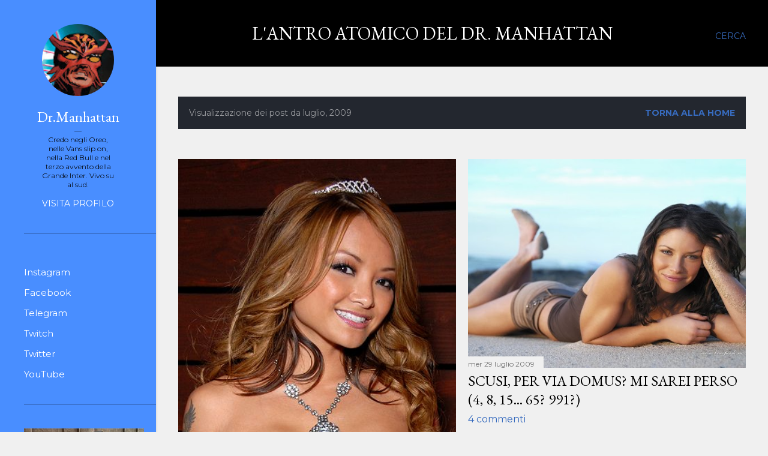

--- FILE ---
content_type: text/html; charset=UTF-8
request_url: https://docmanhattan.blogspot.com/2009/07/
body_size: 32940
content:
<!DOCTYPE html>
<html dir='ltr' xmlns='http://www.w3.org/1999/xhtml' xmlns:b='http://www.google.com/2005/gml/b' xmlns:data='http://www.google.com/2005/gml/data' xmlns:expr='http://www.google.com/2005/gml/expr'>
<head>
<meta content='width=device-width, initial-scale=1' name='viewport'/>
<title>L&#39;Antro Atomico del Dr. Manhattan</title>
<meta content='text/html; charset=UTF-8' http-equiv='Content-Type'/>
<!-- Chrome, Firefox OS and Opera -->
<meta content='#f0f0f0' name='theme-color'/>
<!-- Windows Phone -->
<meta content='#f0f0f0' name='msapplication-navbutton-color'/>
<meta content='blogger' name='generator'/>
<link href='https://docmanhattan.blogspot.com/favicon.ico' rel='icon' type='image/x-icon'/>
<link href='https://docmanhattan.blogspot.com/2009/07/' rel='canonical'/>
<link rel="alternate" type="application/atom+xml" title="L&#39;Antro Atomico del Dr. Manhattan - Atom" href="https://docmanhattan.blogspot.com/feeds/posts/default" />
<link rel="alternate" type="application/rss+xml" title="L&#39;Antro Atomico del Dr. Manhattan - RSS" href="https://docmanhattan.blogspot.com/feeds/posts/default?alt=rss" />
<link rel="service.post" type="application/atom+xml" title="L&#39;Antro Atomico del Dr. Manhattan - Atom" href="https://www.blogger.com/feeds/5691300726982811236/posts/default" />
<!--Can't find substitution for tag [blog.ieCssRetrofitLinks]-->
<meta content='Il blog con il più alto livello di bassismo carismatico.' name='description'/>
<meta content='https://docmanhattan.blogspot.com/2009/07/' property='og:url'/>
<meta content='L&#39;Antro Atomico del Dr. Manhattan' property='og:title'/>
<meta content='Il blog con il più alto livello di bassismo carismatico.' property='og:description'/>
<meta content='https://blogger.googleusercontent.com/img/b/R29vZ2xl/AVvXsEiHs6J2975vd00NrnKJ6a3ovpgu_WE-iFJ7krsjpBh0eSaAsV00IjCABFXFXFdpDPRGSKNgr80u2kdy3v2FiD8KUyVJVee4r6utSZQ_LSGieJZaDEqgmnzR50jySve-WcX4-9OsD7cAcp4/w1200-h630-p-k-no-nu/Tila_Tequila.jpg' property='og:image'/>
<meta content='https://blogger.googleusercontent.com/img/b/R29vZ2xl/AVvXsEhWYlCH7qF8lJdSjxp-K9-y5vIjJveQLBzATPNpocMTHgCrgFsPQhjFcL-jO_KjTuJq6fzXAJ1n9ZOfHyLutWyvTZJUvzAyLrNjcGQYdTr5hlchysRCtuoNTB7wzpF_uMUQAR3NNL2g8hU/w1200-h630-p-k-no-nu/lost_via_domus.jpg' property='og:image'/>
<meta content='https://blogger.googleusercontent.com/img/b/R29vZ2xl/AVvXsEgh_vphGiAHkWJ_YmZ6wEuz3WhJ8ApuKitSl44ZszExiGWe6EYw-onGqwlFiM8jG733IDpti1xGEBPMzfKFwH3d3R7ZXwEmr-E_bCNuiNibeRz4hAjS0z4NREBZr3Ru2aC9I1lsr3lnbcQ/w1200-h630-p-k-no-nu/pokemon.jpg' property='og:image'/>
<meta content='https://blogger.googleusercontent.com/img/b/R29vZ2xl/AVvXsEjqXMNiHyfK_DZQsqnNMhMD-reMsschYOmzAVdFmw55asDKiaJ2rWzHVL986kLoOw2ERHPfvHwTwLiR_nXsDOEXrHYdjKEQt0ZAha_6W8NteU_RkjQan6vI4G4u7-Z6V7pIWcDj3vN7go4/w1200-h630-p-k-no-nu/rhythm+heaven.png' property='og:image'/>
<meta content='https://blogger.googleusercontent.com/img/b/R29vZ2xl/AVvXsEh1VSsZ5i_E9PbDhi1_j-zAcWOD8JNNNdjQi8L2MVISu1z0rI3HsOFUvQfdNApvkSfDWKbXtKwvM7x1KKlgpsDROsSQU6NOl-ikXk5JLdu0eMlXtJ2QkB7g0JbipCyS9pVWWJAQ0ahvhCs/w1200-h630-p-k-no-nu/Fallout-3-point-lookout.jpg' property='og:image'/>
<meta content='https://blogger.googleusercontent.com/img/b/R29vZ2xl/AVvXsEiOt2G94KhecIFmfRLZ4aTIEW01cSMEi2wkvT9i2n-BBZipYMZUWu8zhJiiq4JzGQmBe37u5gzAAzk7xN91Rs-0yYKKG4Iq0IVEMQyXFF6qfULAD37JzMb0IeKS-bQ3UyJPN0v78jlHqmY/w1200-h630-p-k-no-nu/mgs.png' property='og:image'/>
<meta content='https://blogger.googleusercontent.com/img/b/R29vZ2xl/AVvXsEh7FBwpUb9Im6kvNTQ5GnMJsRjJD1fHNdWRxpLlOsODCAY9r1TEZrAv-voVdeGkirZpVC5ztK9xIQTb7_LYm9GxRYWdbe8uGFJbbYwDnUMOQBbIxCMF__XOVLXyDF2Xl3Ndd_PVEW5R_vo/w1200-h630-p-k-no-nu/boombox.png' property='og:image'/>
<meta content='https://blogger.googleusercontent.com/img/b/R29vZ2xl/AVvXsEgmqCU_Q94PLqY5X7YzMG-ytNieYR5b4SCDmB_PXVpD_A0rfDtN8q_DmNf-sQetmE64d6Q6iYeBL5ZGPjrlyLyL6p3R8WoqLD-719wYpNMnUlHD1b_wdIK4PG2ZvKBn05BkXsEA9b80ibw/w1200-h630-p-k-no-nu/call+of+Juarez_bound.png' property='og:image'/>
<meta content='https://blogger.googleusercontent.com/img/b/R29vZ2xl/AVvXsEg44XnhsMMRBR9V5vhlcVvBfztjcUpVRhbJozgp0LJsN6vB7051GI7O6zjAzDC-hetIirG83PK6nklwGRkhDaLB2X9sH7UfCe3BM0DgH8sl3umjO83qdtjRqVIOvioC_w4hXqsvnNZEwiE/w1200-h630-p-k-no-nu/old-school-gamer-new-school-achievements-20090717113720393.jpg' property='og:image'/>
<meta content='https://blogger.googleusercontent.com/img/b/R29vZ2xl/AVvXsEjmog4NMUrkZxlIyQPHKEhzK67f7uo5DYAUp-WoygxMmCl_dMQ6UeyzGo4z3QPYRWulGhDw_oa_NCK8kyUbUbra4sE4adtkKGIAwmoddxB8hhdkEmMRbJFrAizjwqGeH_q46Y2zmUjYsUE/w1200-h630-p-k-no-nu/fifa10_copertina.jpg' property='og:image'/>
<meta content='https://blogger.googleusercontent.com/img/b/R29vZ2xl/AVvXsEj-qsxeDsRFYCNq9gyz86W02xBPGPDRjDpp5Fs8ZYj4SaFPrmh3XjcraQYTKNtS-2Sc2tOevzioX1_ZPIWQ5ER0hw0aVixccBHaDf5OTIPVh___FekvyGXAZwquo19VPz59fXa6SnRWti0/w1200-h630-p-k-no-nu/blazblue.jpg' property='og:image'/>
<meta content='https://blogger.googleusercontent.com/img/b/R29vZ2xl/AVvXsEgo6-VTQ9vPvBO_sQl3qyZ8hJEORELe9_XCsIQYO46jNJ9d20RwnqS3TYXUBeBOcx9vYu5psRBakl5gJAjyBr278DSHXXP_UZ0mvG41oL73sQAU1lAtoiylpSC6Y2q5suuSo3wGPiasYdU/w1200-h630-p-k-no-nu/transformers_revenge_fallen.jpg' property='og:image'/>
<meta content='https://blogger.googleusercontent.com/img/b/R29vZ2xl/AVvXsEhYQL0dKjY8ZA4cu8SKgF4gN-EmPF213tJyDuJz9Ou6TQFuZ_Tmj7Wy1W5lQO43OaaZSRr4P8oPkDX-_3zxQk5Zx35OZNAVTCi7CUsGml4AjlWplu9SUqY97KAW4kYPYLy_MXRFZzMFNn4/w1200-h630-p-k-no-nu/ghostbusters.png' property='og:image'/>
<meta content='https://blogger.googleusercontent.com/img/b/R29vZ2xl/AVvXsEhzEaAiGSu2iZj-WtQit4SmorLa03kM2cEhjaPFFmWjAT3kULE1Ho7TWSspoEp6T6Zcx6qNZHhvsYV-5ZBGBzZ-djbNoaT8kfZ2nK81EblbQgUq6k7w7EdzEJDW2fm_-d3ozKF6ZijN1pE/w1200-h630-p-k-no-nu/IMG_0390.JPG' property='og:image'/>
<style type='text/css'>@font-face{font-family:'EB Garamond';font-style:normal;font-weight:400;font-display:swap;src:url(//fonts.gstatic.com/s/ebgaramond/v32/SlGDmQSNjdsmc35JDF1K5E55YMjF_7DPuGi-6_RkCY9_WamXgHlIbvw.woff2)format('woff2');unicode-range:U+0460-052F,U+1C80-1C8A,U+20B4,U+2DE0-2DFF,U+A640-A69F,U+FE2E-FE2F;}@font-face{font-family:'EB Garamond';font-style:normal;font-weight:400;font-display:swap;src:url(//fonts.gstatic.com/s/ebgaramond/v32/SlGDmQSNjdsmc35JDF1K5E55YMjF_7DPuGi-6_RkAI9_WamXgHlIbvw.woff2)format('woff2');unicode-range:U+0301,U+0400-045F,U+0490-0491,U+04B0-04B1,U+2116;}@font-face{font-family:'EB Garamond';font-style:normal;font-weight:400;font-display:swap;src:url(//fonts.gstatic.com/s/ebgaramond/v32/SlGDmQSNjdsmc35JDF1K5E55YMjF_7DPuGi-6_RkCI9_WamXgHlIbvw.woff2)format('woff2');unicode-range:U+1F00-1FFF;}@font-face{font-family:'EB Garamond';font-style:normal;font-weight:400;font-display:swap;src:url(//fonts.gstatic.com/s/ebgaramond/v32/SlGDmQSNjdsmc35JDF1K5E55YMjF_7DPuGi-6_RkB49_WamXgHlIbvw.woff2)format('woff2');unicode-range:U+0370-0377,U+037A-037F,U+0384-038A,U+038C,U+038E-03A1,U+03A3-03FF;}@font-face{font-family:'EB Garamond';font-style:normal;font-weight:400;font-display:swap;src:url(//fonts.gstatic.com/s/ebgaramond/v32/SlGDmQSNjdsmc35JDF1K5E55YMjF_7DPuGi-6_RkC49_WamXgHlIbvw.woff2)format('woff2');unicode-range:U+0102-0103,U+0110-0111,U+0128-0129,U+0168-0169,U+01A0-01A1,U+01AF-01B0,U+0300-0301,U+0303-0304,U+0308-0309,U+0323,U+0329,U+1EA0-1EF9,U+20AB;}@font-face{font-family:'EB Garamond';font-style:normal;font-weight:400;font-display:swap;src:url(//fonts.gstatic.com/s/ebgaramond/v32/SlGDmQSNjdsmc35JDF1K5E55YMjF_7DPuGi-6_RkCo9_WamXgHlIbvw.woff2)format('woff2');unicode-range:U+0100-02BA,U+02BD-02C5,U+02C7-02CC,U+02CE-02D7,U+02DD-02FF,U+0304,U+0308,U+0329,U+1D00-1DBF,U+1E00-1E9F,U+1EF2-1EFF,U+2020,U+20A0-20AB,U+20AD-20C0,U+2113,U+2C60-2C7F,U+A720-A7FF;}@font-face{font-family:'EB Garamond';font-style:normal;font-weight:400;font-display:swap;src:url(//fonts.gstatic.com/s/ebgaramond/v32/SlGDmQSNjdsmc35JDF1K5E55YMjF_7DPuGi-6_RkBI9_WamXgHlI.woff2)format('woff2');unicode-range:U+0000-00FF,U+0131,U+0152-0153,U+02BB-02BC,U+02C6,U+02DA,U+02DC,U+0304,U+0308,U+0329,U+2000-206F,U+20AC,U+2122,U+2191,U+2193,U+2212,U+2215,U+FEFF,U+FFFD;}@font-face{font-family:'Lato';font-style:normal;font-weight:300;font-display:swap;src:url(//fonts.gstatic.com/s/lato/v25/S6u9w4BMUTPHh7USSwaPGQ3q5d0N7w.woff2)format('woff2');unicode-range:U+0100-02BA,U+02BD-02C5,U+02C7-02CC,U+02CE-02D7,U+02DD-02FF,U+0304,U+0308,U+0329,U+1D00-1DBF,U+1E00-1E9F,U+1EF2-1EFF,U+2020,U+20A0-20AB,U+20AD-20C0,U+2113,U+2C60-2C7F,U+A720-A7FF;}@font-face{font-family:'Lato';font-style:normal;font-weight:300;font-display:swap;src:url(//fonts.gstatic.com/s/lato/v25/S6u9w4BMUTPHh7USSwiPGQ3q5d0.woff2)format('woff2');unicode-range:U+0000-00FF,U+0131,U+0152-0153,U+02BB-02BC,U+02C6,U+02DA,U+02DC,U+0304,U+0308,U+0329,U+2000-206F,U+20AC,U+2122,U+2191,U+2193,U+2212,U+2215,U+FEFF,U+FFFD;}@font-face{font-family:'Lato';font-style:normal;font-weight:400;font-display:swap;src:url(//fonts.gstatic.com/s/lato/v25/S6uyw4BMUTPHjxAwXiWtFCfQ7A.woff2)format('woff2');unicode-range:U+0100-02BA,U+02BD-02C5,U+02C7-02CC,U+02CE-02D7,U+02DD-02FF,U+0304,U+0308,U+0329,U+1D00-1DBF,U+1E00-1E9F,U+1EF2-1EFF,U+2020,U+20A0-20AB,U+20AD-20C0,U+2113,U+2C60-2C7F,U+A720-A7FF;}@font-face{font-family:'Lato';font-style:normal;font-weight:400;font-display:swap;src:url(//fonts.gstatic.com/s/lato/v25/S6uyw4BMUTPHjx4wXiWtFCc.woff2)format('woff2');unicode-range:U+0000-00FF,U+0131,U+0152-0153,U+02BB-02BC,U+02C6,U+02DA,U+02DC,U+0304,U+0308,U+0329,U+2000-206F,U+20AC,U+2122,U+2191,U+2193,U+2212,U+2215,U+FEFF,U+FFFD;}@font-face{font-family:'Lato';font-style:normal;font-weight:700;font-display:swap;src:url(//fonts.gstatic.com/s/lato/v25/S6u9w4BMUTPHh6UVSwaPGQ3q5d0N7w.woff2)format('woff2');unicode-range:U+0100-02BA,U+02BD-02C5,U+02C7-02CC,U+02CE-02D7,U+02DD-02FF,U+0304,U+0308,U+0329,U+1D00-1DBF,U+1E00-1E9F,U+1EF2-1EFF,U+2020,U+20A0-20AB,U+20AD-20C0,U+2113,U+2C60-2C7F,U+A720-A7FF;}@font-face{font-family:'Lato';font-style:normal;font-weight:700;font-display:swap;src:url(//fonts.gstatic.com/s/lato/v25/S6u9w4BMUTPHh6UVSwiPGQ3q5d0.woff2)format('woff2');unicode-range:U+0000-00FF,U+0131,U+0152-0153,U+02BB-02BC,U+02C6,U+02DA,U+02DC,U+0304,U+0308,U+0329,U+2000-206F,U+20AC,U+2122,U+2191,U+2193,U+2212,U+2215,U+FEFF,U+FFFD;}@font-face{font-family:'Lora';font-style:normal;font-weight:400;font-display:swap;src:url(//fonts.gstatic.com/s/lora/v37/0QI6MX1D_JOuGQbT0gvTJPa787weuxJMkq18ndeYxZ2JTg.woff2)format('woff2');unicode-range:U+0460-052F,U+1C80-1C8A,U+20B4,U+2DE0-2DFF,U+A640-A69F,U+FE2E-FE2F;}@font-face{font-family:'Lora';font-style:normal;font-weight:400;font-display:swap;src:url(//fonts.gstatic.com/s/lora/v37/0QI6MX1D_JOuGQbT0gvTJPa787weuxJFkq18ndeYxZ2JTg.woff2)format('woff2');unicode-range:U+0301,U+0400-045F,U+0490-0491,U+04B0-04B1,U+2116;}@font-face{font-family:'Lora';font-style:normal;font-weight:400;font-display:swap;src:url(//fonts.gstatic.com/s/lora/v37/0QI6MX1D_JOuGQbT0gvTJPa787weuxI9kq18ndeYxZ2JTg.woff2)format('woff2');unicode-range:U+0302-0303,U+0305,U+0307-0308,U+0310,U+0312,U+0315,U+031A,U+0326-0327,U+032C,U+032F-0330,U+0332-0333,U+0338,U+033A,U+0346,U+034D,U+0391-03A1,U+03A3-03A9,U+03B1-03C9,U+03D1,U+03D5-03D6,U+03F0-03F1,U+03F4-03F5,U+2016-2017,U+2034-2038,U+203C,U+2040,U+2043,U+2047,U+2050,U+2057,U+205F,U+2070-2071,U+2074-208E,U+2090-209C,U+20D0-20DC,U+20E1,U+20E5-20EF,U+2100-2112,U+2114-2115,U+2117-2121,U+2123-214F,U+2190,U+2192,U+2194-21AE,U+21B0-21E5,U+21F1-21F2,U+21F4-2211,U+2213-2214,U+2216-22FF,U+2308-230B,U+2310,U+2319,U+231C-2321,U+2336-237A,U+237C,U+2395,U+239B-23B7,U+23D0,U+23DC-23E1,U+2474-2475,U+25AF,U+25B3,U+25B7,U+25BD,U+25C1,U+25CA,U+25CC,U+25FB,U+266D-266F,U+27C0-27FF,U+2900-2AFF,U+2B0E-2B11,U+2B30-2B4C,U+2BFE,U+3030,U+FF5B,U+FF5D,U+1D400-1D7FF,U+1EE00-1EEFF;}@font-face{font-family:'Lora';font-style:normal;font-weight:400;font-display:swap;src:url(//fonts.gstatic.com/s/lora/v37/0QI6MX1D_JOuGQbT0gvTJPa787weuxIvkq18ndeYxZ2JTg.woff2)format('woff2');unicode-range:U+0001-000C,U+000E-001F,U+007F-009F,U+20DD-20E0,U+20E2-20E4,U+2150-218F,U+2190,U+2192,U+2194-2199,U+21AF,U+21E6-21F0,U+21F3,U+2218-2219,U+2299,U+22C4-22C6,U+2300-243F,U+2440-244A,U+2460-24FF,U+25A0-27BF,U+2800-28FF,U+2921-2922,U+2981,U+29BF,U+29EB,U+2B00-2BFF,U+4DC0-4DFF,U+FFF9-FFFB,U+10140-1018E,U+10190-1019C,U+101A0,U+101D0-101FD,U+102E0-102FB,U+10E60-10E7E,U+1D2C0-1D2D3,U+1D2E0-1D37F,U+1F000-1F0FF,U+1F100-1F1AD,U+1F1E6-1F1FF,U+1F30D-1F30F,U+1F315,U+1F31C,U+1F31E,U+1F320-1F32C,U+1F336,U+1F378,U+1F37D,U+1F382,U+1F393-1F39F,U+1F3A7-1F3A8,U+1F3AC-1F3AF,U+1F3C2,U+1F3C4-1F3C6,U+1F3CA-1F3CE,U+1F3D4-1F3E0,U+1F3ED,U+1F3F1-1F3F3,U+1F3F5-1F3F7,U+1F408,U+1F415,U+1F41F,U+1F426,U+1F43F,U+1F441-1F442,U+1F444,U+1F446-1F449,U+1F44C-1F44E,U+1F453,U+1F46A,U+1F47D,U+1F4A3,U+1F4B0,U+1F4B3,U+1F4B9,U+1F4BB,U+1F4BF,U+1F4C8-1F4CB,U+1F4D6,U+1F4DA,U+1F4DF,U+1F4E3-1F4E6,U+1F4EA-1F4ED,U+1F4F7,U+1F4F9-1F4FB,U+1F4FD-1F4FE,U+1F503,U+1F507-1F50B,U+1F50D,U+1F512-1F513,U+1F53E-1F54A,U+1F54F-1F5FA,U+1F610,U+1F650-1F67F,U+1F687,U+1F68D,U+1F691,U+1F694,U+1F698,U+1F6AD,U+1F6B2,U+1F6B9-1F6BA,U+1F6BC,U+1F6C6-1F6CF,U+1F6D3-1F6D7,U+1F6E0-1F6EA,U+1F6F0-1F6F3,U+1F6F7-1F6FC,U+1F700-1F7FF,U+1F800-1F80B,U+1F810-1F847,U+1F850-1F859,U+1F860-1F887,U+1F890-1F8AD,U+1F8B0-1F8BB,U+1F8C0-1F8C1,U+1F900-1F90B,U+1F93B,U+1F946,U+1F984,U+1F996,U+1F9E9,U+1FA00-1FA6F,U+1FA70-1FA7C,U+1FA80-1FA89,U+1FA8F-1FAC6,U+1FACE-1FADC,U+1FADF-1FAE9,U+1FAF0-1FAF8,U+1FB00-1FBFF;}@font-face{font-family:'Lora';font-style:normal;font-weight:400;font-display:swap;src:url(//fonts.gstatic.com/s/lora/v37/0QI6MX1D_JOuGQbT0gvTJPa787weuxJOkq18ndeYxZ2JTg.woff2)format('woff2');unicode-range:U+0102-0103,U+0110-0111,U+0128-0129,U+0168-0169,U+01A0-01A1,U+01AF-01B0,U+0300-0301,U+0303-0304,U+0308-0309,U+0323,U+0329,U+1EA0-1EF9,U+20AB;}@font-face{font-family:'Lora';font-style:normal;font-weight:400;font-display:swap;src:url(//fonts.gstatic.com/s/lora/v37/0QI6MX1D_JOuGQbT0gvTJPa787weuxJPkq18ndeYxZ2JTg.woff2)format('woff2');unicode-range:U+0100-02BA,U+02BD-02C5,U+02C7-02CC,U+02CE-02D7,U+02DD-02FF,U+0304,U+0308,U+0329,U+1D00-1DBF,U+1E00-1E9F,U+1EF2-1EFF,U+2020,U+20A0-20AB,U+20AD-20C0,U+2113,U+2C60-2C7F,U+A720-A7FF;}@font-face{font-family:'Lora';font-style:normal;font-weight:400;font-display:swap;src:url(//fonts.gstatic.com/s/lora/v37/0QI6MX1D_JOuGQbT0gvTJPa787weuxJBkq18ndeYxZ0.woff2)format('woff2');unicode-range:U+0000-00FF,U+0131,U+0152-0153,U+02BB-02BC,U+02C6,U+02DA,U+02DC,U+0304,U+0308,U+0329,U+2000-206F,U+20AC,U+2122,U+2191,U+2193,U+2212,U+2215,U+FEFF,U+FFFD;}@font-face{font-family:'Montserrat';font-style:normal;font-weight:400;font-display:swap;src:url(//fonts.gstatic.com/s/montserrat/v31/JTUSjIg1_i6t8kCHKm459WRhyyTh89ZNpQ.woff2)format('woff2');unicode-range:U+0460-052F,U+1C80-1C8A,U+20B4,U+2DE0-2DFF,U+A640-A69F,U+FE2E-FE2F;}@font-face{font-family:'Montserrat';font-style:normal;font-weight:400;font-display:swap;src:url(//fonts.gstatic.com/s/montserrat/v31/JTUSjIg1_i6t8kCHKm459W1hyyTh89ZNpQ.woff2)format('woff2');unicode-range:U+0301,U+0400-045F,U+0490-0491,U+04B0-04B1,U+2116;}@font-face{font-family:'Montserrat';font-style:normal;font-weight:400;font-display:swap;src:url(//fonts.gstatic.com/s/montserrat/v31/JTUSjIg1_i6t8kCHKm459WZhyyTh89ZNpQ.woff2)format('woff2');unicode-range:U+0102-0103,U+0110-0111,U+0128-0129,U+0168-0169,U+01A0-01A1,U+01AF-01B0,U+0300-0301,U+0303-0304,U+0308-0309,U+0323,U+0329,U+1EA0-1EF9,U+20AB;}@font-face{font-family:'Montserrat';font-style:normal;font-weight:400;font-display:swap;src:url(//fonts.gstatic.com/s/montserrat/v31/JTUSjIg1_i6t8kCHKm459WdhyyTh89ZNpQ.woff2)format('woff2');unicode-range:U+0100-02BA,U+02BD-02C5,U+02C7-02CC,U+02CE-02D7,U+02DD-02FF,U+0304,U+0308,U+0329,U+1D00-1DBF,U+1E00-1E9F,U+1EF2-1EFF,U+2020,U+20A0-20AB,U+20AD-20C0,U+2113,U+2C60-2C7F,U+A720-A7FF;}@font-face{font-family:'Montserrat';font-style:normal;font-weight:400;font-display:swap;src:url(//fonts.gstatic.com/s/montserrat/v31/JTUSjIg1_i6t8kCHKm459WlhyyTh89Y.woff2)format('woff2');unicode-range:U+0000-00FF,U+0131,U+0152-0153,U+02BB-02BC,U+02C6,U+02DA,U+02DC,U+0304,U+0308,U+0329,U+2000-206F,U+20AC,U+2122,U+2191,U+2193,U+2212,U+2215,U+FEFF,U+FFFD;}@font-face{font-family:'Montserrat';font-style:normal;font-weight:700;font-display:swap;src:url(//fonts.gstatic.com/s/montserrat/v31/JTUSjIg1_i6t8kCHKm459WRhyyTh89ZNpQ.woff2)format('woff2');unicode-range:U+0460-052F,U+1C80-1C8A,U+20B4,U+2DE0-2DFF,U+A640-A69F,U+FE2E-FE2F;}@font-face{font-family:'Montserrat';font-style:normal;font-weight:700;font-display:swap;src:url(//fonts.gstatic.com/s/montserrat/v31/JTUSjIg1_i6t8kCHKm459W1hyyTh89ZNpQ.woff2)format('woff2');unicode-range:U+0301,U+0400-045F,U+0490-0491,U+04B0-04B1,U+2116;}@font-face{font-family:'Montserrat';font-style:normal;font-weight:700;font-display:swap;src:url(//fonts.gstatic.com/s/montserrat/v31/JTUSjIg1_i6t8kCHKm459WZhyyTh89ZNpQ.woff2)format('woff2');unicode-range:U+0102-0103,U+0110-0111,U+0128-0129,U+0168-0169,U+01A0-01A1,U+01AF-01B0,U+0300-0301,U+0303-0304,U+0308-0309,U+0323,U+0329,U+1EA0-1EF9,U+20AB;}@font-face{font-family:'Montserrat';font-style:normal;font-weight:700;font-display:swap;src:url(//fonts.gstatic.com/s/montserrat/v31/JTUSjIg1_i6t8kCHKm459WdhyyTh89ZNpQ.woff2)format('woff2');unicode-range:U+0100-02BA,U+02BD-02C5,U+02C7-02CC,U+02CE-02D7,U+02DD-02FF,U+0304,U+0308,U+0329,U+1D00-1DBF,U+1E00-1E9F,U+1EF2-1EFF,U+2020,U+20A0-20AB,U+20AD-20C0,U+2113,U+2C60-2C7F,U+A720-A7FF;}@font-face{font-family:'Montserrat';font-style:normal;font-weight:700;font-display:swap;src:url(//fonts.gstatic.com/s/montserrat/v31/JTUSjIg1_i6t8kCHKm459WlhyyTh89Y.woff2)format('woff2');unicode-range:U+0000-00FF,U+0131,U+0152-0153,U+02BB-02BC,U+02C6,U+02DA,U+02DC,U+0304,U+0308,U+0329,U+2000-206F,U+20AC,U+2122,U+2191,U+2193,U+2212,U+2215,U+FEFF,U+FFFD;}</style>
<style id='page-skin-1' type='text/css'><!--
/*! normalize.css v3.0.1 | MIT License | git.io/normalize */html{font-family:sans-serif;-ms-text-size-adjust:100%;-webkit-text-size-adjust:100%}body{margin:0}article,aside,details,figcaption,figure,footer,header,hgroup,main,nav,section,summary{display:block}audio,canvas,progress,video{display:inline-block;vertical-align:baseline}audio:not([controls]){display:none;height:0}[hidden],template{display:none}a{background:transparent}a:active,a:hover{outline:0}abbr[title]{border-bottom:1px dotted}b,strong{font-weight:bold}dfn{font-style:italic}h1{font-size:2em;margin:.67em 0}mark{background:#ff0;color:#000}small{font-size:80%}sub,sup{font-size:75%;line-height:0;position:relative;vertical-align:baseline}sup{top:-0.5em}sub{bottom:-0.25em}img{border:0}svg:not(:root){overflow:hidden}figure{margin:1em 40px}hr{-moz-box-sizing:content-box;box-sizing:content-box;height:0}pre{overflow:auto}code,kbd,pre,samp{font-family:monospace,monospace;font-size:1em}button,input,optgroup,select,textarea{color:inherit;font:inherit;margin:0}button{overflow:visible}button,select{text-transform:none}button,html input[type="button"],input[type="reset"],input[type="submit"]{-webkit-appearance:button;cursor:pointer}button[disabled],html input[disabled]{cursor:default}button::-moz-focus-inner,input::-moz-focus-inner{border:0;padding:0}input{line-height:normal}input[type="checkbox"],input[type="radio"]{box-sizing:border-box;padding:0}input[type="number"]::-webkit-inner-spin-button,input[type="number"]::-webkit-outer-spin-button{height:auto}input[type="search"]{-webkit-appearance:textfield;-moz-box-sizing:content-box;-webkit-box-sizing:content-box;box-sizing:content-box}input[type="search"]::-webkit-search-cancel-button,input[type="search"]::-webkit-search-decoration{-webkit-appearance:none}fieldset{border:1px solid #c0c0c0;margin:0 2px;padding:.35em .625em .75em}legend{border:0;padding:0}textarea{overflow:auto}optgroup{font-weight:bold}table{border-collapse:collapse;border-spacing:0}td,th{padding:0}
/*!************************************************
* Blogger Template Style
* Name: Soho
**************************************************/
body{
overflow-wrap:break-word;
word-break:break-word;
word-wrap:break-word
}
.hidden{
display:none
}
.invisible{
visibility:hidden
}
.container::after,.float-container::after{
clear:both;
content:'';
display:table
}
.clearboth{
clear:both
}
#comments .comment .comment-actions,.subscribe-popup .FollowByEmail .follow-by-email-submit{
background:0 0;
border:0;
box-shadow:none;
color:#376bbe;
cursor:pointer;
font-size:14px;
font-weight:700;
outline:0;
text-decoration:none;
text-transform:uppercase;
width:auto
}
.dim-overlay{
background-color:rgba(0,0,0,.54);
height:100vh;
left:0;
position:fixed;
top:0;
width:100%
}
#sharing-dim-overlay{
background-color:transparent
}
input::-ms-clear{
display:none
}
.blogger-logo,.svg-icon-24.blogger-logo{
fill:#ff9800;
opacity:1
}
.loading-spinner-large{
-webkit-animation:mspin-rotate 1.568s infinite linear;
animation:mspin-rotate 1.568s infinite linear;
height:48px;
overflow:hidden;
position:absolute;
width:48px;
z-index:200
}
.loading-spinner-large>div{
-webkit-animation:mspin-revrot 5332ms infinite steps(4);
animation:mspin-revrot 5332ms infinite steps(4)
}
.loading-spinner-large>div>div{
-webkit-animation:mspin-singlecolor-large-film 1333ms infinite steps(81);
animation:mspin-singlecolor-large-film 1333ms infinite steps(81);
background-size:100%;
height:48px;
width:3888px
}
.mspin-black-large>div>div,.mspin-grey_54-large>div>div{
background-image:url(https://www.blogblog.com/indie/mspin_black_large.svg)
}
.mspin-white-large>div>div{
background-image:url(https://www.blogblog.com/indie/mspin_white_large.svg)
}
.mspin-grey_54-large{
opacity:.54
}
@-webkit-keyframes mspin-singlecolor-large-film{
from{
-webkit-transform:translateX(0);
transform:translateX(0)
}
to{
-webkit-transform:translateX(-3888px);
transform:translateX(-3888px)
}
}
@keyframes mspin-singlecolor-large-film{
from{
-webkit-transform:translateX(0);
transform:translateX(0)
}
to{
-webkit-transform:translateX(-3888px);
transform:translateX(-3888px)
}
}
@-webkit-keyframes mspin-rotate{
from{
-webkit-transform:rotate(0);
transform:rotate(0)
}
to{
-webkit-transform:rotate(360deg);
transform:rotate(360deg)
}
}
@keyframes mspin-rotate{
from{
-webkit-transform:rotate(0);
transform:rotate(0)
}
to{
-webkit-transform:rotate(360deg);
transform:rotate(360deg)
}
}
@-webkit-keyframes mspin-revrot{
from{
-webkit-transform:rotate(0);
transform:rotate(0)
}
to{
-webkit-transform:rotate(-360deg);
transform:rotate(-360deg)
}
}
@keyframes mspin-revrot{
from{
-webkit-transform:rotate(0);
transform:rotate(0)
}
to{
-webkit-transform:rotate(-360deg);
transform:rotate(-360deg)
}
}
.skip-navigation{
background-color:#fff;
box-sizing:border-box;
color:#000;
display:block;
height:0;
left:0;
line-height:50px;
overflow:hidden;
padding-top:0;
position:fixed;
text-align:center;
top:0;
-webkit-transition:box-shadow .3s,height .3s,padding-top .3s;
transition:box-shadow .3s,height .3s,padding-top .3s;
width:100%;
z-index:900
}
.skip-navigation:focus{
box-shadow:0 4px 5px 0 rgba(0,0,0,.14),0 1px 10px 0 rgba(0,0,0,.12),0 2px 4px -1px rgba(0,0,0,.2);
height:50px
}
#main{
outline:0
}
.main-heading{
position:absolute;
clip:rect(1px,1px,1px,1px);
padding:0;
border:0;
height:1px;
width:1px;
overflow:hidden
}
.Attribution{
margin-top:1em;
text-align:center
}
.Attribution .blogger img,.Attribution .blogger svg{
vertical-align:bottom
}
.Attribution .blogger img{
margin-right:.5em
}
.Attribution div{
line-height:24px;
margin-top:.5em
}
.Attribution .copyright,.Attribution .image-attribution{
font-size:.7em;
margin-top:1.5em
}
.BLOG_mobile_video_class{
display:none
}
.bg-photo{
background-attachment:scroll!important
}
body .CSS_LIGHTBOX{
z-index:900
}
.extendable .show-less,.extendable .show-more{
border-color:#376bbe;
color:#376bbe;
margin-top:8px
}
.extendable .show-less.hidden,.extendable .show-more.hidden{
display:none
}
.inline-ad{
display:none;
max-width:100%;
overflow:hidden
}
.adsbygoogle{
display:block
}
#cookieChoiceInfo{
bottom:0;
top:auto
}
iframe.b-hbp-video{
border:0
}
.post-body img{
max-width:100%
}
.post-body iframe{
max-width:100%
}
.post-body a[imageanchor="1"]{
display:inline-block
}
.byline{
margin-right:1em
}
.byline:last-child{
margin-right:0
}
.link-copied-dialog{
max-width:520px;
outline:0
}
.link-copied-dialog .modal-dialog-buttons{
margin-top:8px
}
.link-copied-dialog .goog-buttonset-default{
background:0 0;
border:0
}
.link-copied-dialog .goog-buttonset-default:focus{
outline:0
}
.paging-control-container{
margin-bottom:16px
}
.paging-control-container .paging-control{
display:inline-block
}
.paging-control-container .comment-range-text::after,.paging-control-container .paging-control{
color:#376bbe
}
.paging-control-container .comment-range-text,.paging-control-container .paging-control{
margin-right:8px
}
.paging-control-container .comment-range-text::after,.paging-control-container .paging-control::after{
content:'\00B7';
cursor:default;
padding-left:8px;
pointer-events:none
}
.paging-control-container .comment-range-text:last-child::after,.paging-control-container .paging-control:last-child::after{
content:none
}
.byline.reactions iframe{
height:20px
}
.b-notification{
color:#000;
background-color:#fff;
border-bottom:solid 1px #000;
box-sizing:border-box;
padding:16px 32px;
text-align:center
}
.b-notification.visible{
-webkit-transition:margin-top .3s cubic-bezier(.4,0,.2,1);
transition:margin-top .3s cubic-bezier(.4,0,.2,1)
}
.b-notification.invisible{
position:absolute
}
.b-notification-close{
position:absolute;
right:8px;
top:8px
}
.no-posts-message{
line-height:40px;
text-align:center
}
@media screen and (max-width:1186px){
body.item-view .post-body a[imageanchor="1"][style*="float: left;"],body.item-view .post-body a[imageanchor="1"][style*="float: right;"]{
float:none!important;
clear:none!important
}
body.item-view .post-body a[imageanchor="1"] img{
display:block;
height:auto;
margin:0 auto
}
body.item-view .post-body>.separator:first-child>a[imageanchor="1"]:first-child{
margin-top:20px
}
.post-body a[imageanchor]{
display:block
}
body.item-view .post-body a[imageanchor="1"]{
margin-left:0!important;
margin-right:0!important
}
body.item-view .post-body a[imageanchor="1"]+a[imageanchor="1"]{
margin-top:16px
}
}
.item-control{
display:none
}
#comments{
border-top:1px dashed rgba(0,0,0,.54);
margin-top:20px;
padding:20px
}
#comments .comment-thread ol{
margin:0;
padding-left:0;
padding-left:0
}
#comments .comment .comment-replybox-single,#comments .comment-thread .comment-replies{
margin-left:60px
}
#comments .comment-thread .thread-count{
display:none
}
#comments .comment{
list-style-type:none;
padding:0 0 30px;
position:relative
}
#comments .comment .comment{
padding-bottom:8px
}
.comment .avatar-image-container{
position:absolute
}
.comment .avatar-image-container img{
border-radius:50%
}
.avatar-image-container svg,.comment .avatar-image-container .avatar-icon{
border-radius:50%;
border:solid 1px #000000;
box-sizing:border-box;
fill:#000000;
height:35px;
margin:0;
padding:7px;
width:35px
}
.comment .comment-block{
margin-top:10px;
margin-left:60px;
padding-bottom:0
}
#comments .comment-author-header-wrapper{
margin-left:40px
}
#comments .comment .thread-expanded .comment-block{
padding-bottom:20px
}
#comments .comment .comment-header .user,#comments .comment .comment-header .user a{
color:#000000;
font-style:normal;
font-weight:700
}
#comments .comment .comment-actions{
bottom:0;
margin-bottom:15px;
position:absolute
}
#comments .comment .comment-actions>*{
margin-right:8px
}
#comments .comment .comment-header .datetime{
bottom:0;
color:rgba(0, 0, 0, 0.54);
display:inline-block;
font-size:13px;
font-style:italic;
margin-left:8px
}
#comments .comment .comment-footer .comment-timestamp a,#comments .comment .comment-header .datetime a{
color:rgba(0, 0, 0, 0.54)
}
#comments .comment .comment-content,.comment .comment-body{
margin-top:12px;
word-break:break-word
}
.comment-body{
margin-bottom:12px
}
#comments.embed[data-num-comments="0"]{
border:0;
margin-top:0;
padding-top:0
}
#comments.embed[data-num-comments="0"] #comment-post-message,#comments.embed[data-num-comments="0"] div.comment-form>p,#comments.embed[data-num-comments="0"] p.comment-footer{
display:none
}
#comment-editor-src{
display:none
}
.comments .comments-content .loadmore.loaded{
max-height:0;
opacity:0;
overflow:hidden
}
.extendable .remaining-items{
height:0;
overflow:hidden;
-webkit-transition:height .3s cubic-bezier(.4,0,.2,1);
transition:height .3s cubic-bezier(.4,0,.2,1)
}
.extendable .remaining-items.expanded{
height:auto
}
.svg-icon-24,.svg-icon-24-button{
cursor:pointer;
height:24px;
width:24px;
min-width:24px
}
.touch-icon{
margin:-12px;
padding:12px
}
.touch-icon:active,.touch-icon:focus{
background-color:rgba(153,153,153,.4);
border-radius:50%
}
svg:not(:root).touch-icon{
overflow:visible
}
html[dir=rtl] .rtl-reversible-icon{
-webkit-transform:scaleX(-1);
-ms-transform:scaleX(-1);
transform:scaleX(-1)
}
.svg-icon-24-button,.touch-icon-button{
background:0 0;
border:0;
margin:0;
outline:0;
padding:0
}
.touch-icon-button .touch-icon:active,.touch-icon-button .touch-icon:focus{
background-color:transparent
}
.touch-icon-button:active .touch-icon,.touch-icon-button:focus .touch-icon{
background-color:rgba(153,153,153,.4);
border-radius:50%
}
.Profile .default-avatar-wrapper .avatar-icon{
border-radius:50%;
border:solid 1px #000000;
box-sizing:border-box;
fill:#000000;
margin:0
}
.Profile .individual .default-avatar-wrapper .avatar-icon{
padding:25px
}
.Profile .individual .avatar-icon,.Profile .individual .profile-img{
height:120px;
width:120px
}
.Profile .team .default-avatar-wrapper .avatar-icon{
padding:8px
}
.Profile .team .avatar-icon,.Profile .team .default-avatar-wrapper,.Profile .team .profile-img{
height:40px;
width:40px
}
.snippet-container{
margin:0;
position:relative;
overflow:hidden
}
.snippet-fade{
bottom:0;
box-sizing:border-box;
position:absolute;
width:96px
}
.snippet-fade{
right:0
}
.snippet-fade:after{
content:'\2026'
}
.snippet-fade:after{
float:right
}
.centered-top-container.sticky{
left:0;
position:fixed;
right:0;
top:0;
width:auto;
z-index:50;
-webkit-transition-property:opacity,-webkit-transform;
transition-property:opacity,-webkit-transform;
transition-property:transform,opacity;
transition-property:transform,opacity,-webkit-transform;
-webkit-transition-duration:.2s;
transition-duration:.2s;
-webkit-transition-timing-function:cubic-bezier(.4,0,.2,1);
transition-timing-function:cubic-bezier(.4,0,.2,1)
}
.centered-top-placeholder{
display:none
}
.collapsed-header .centered-top-placeholder{
display:block
}
.centered-top-container .Header .replaced h1,.centered-top-placeholder .Header .replaced h1{
display:none
}
.centered-top-container.sticky .Header .replaced h1{
display:block
}
.centered-top-container.sticky .Header .header-widget{
background:0 0
}
.centered-top-container.sticky .Header .header-image-wrapper{
display:none
}
.centered-top-container img,.centered-top-placeholder img{
max-width:100%
}
.collapsible{
-webkit-transition:height .3s cubic-bezier(.4,0,.2,1);
transition:height .3s cubic-bezier(.4,0,.2,1)
}
.collapsible,.collapsible>summary{
display:block;
overflow:hidden
}
.collapsible>:not(summary){
display:none
}
.collapsible[open]>:not(summary){
display:block
}
.collapsible:focus,.collapsible>summary:focus{
outline:0
}
.collapsible>summary{
cursor:pointer;
display:block;
padding:0
}
.collapsible:focus>summary,.collapsible>summary:focus{
background-color:transparent
}
.collapsible>summary::-webkit-details-marker{
display:none
}
.collapsible-title{
-webkit-box-align:center;
-webkit-align-items:center;
-ms-flex-align:center;
align-items:center;
display:-webkit-box;
display:-webkit-flex;
display:-ms-flexbox;
display:flex
}
.collapsible-title .title{
-webkit-box-flex:1;
-webkit-flex:1 1 auto;
-ms-flex:1 1 auto;
flex:1 1 auto;
-webkit-box-ordinal-group:1;
-webkit-order:0;
-ms-flex-order:0;
order:0;
overflow:hidden;
text-overflow:ellipsis;
white-space:nowrap
}
.collapsible-title .chevron-down,.collapsible[open] .collapsible-title .chevron-up{
display:block
}
.collapsible-title .chevron-up,.collapsible[open] .collapsible-title .chevron-down{
display:none
}
.flat-button{
cursor:pointer;
display:inline-block;
font-weight:700;
text-transform:uppercase;
border-radius:2px;
padding:8px;
margin:-8px
}
.flat-icon-button{
background:0 0;
border:0;
margin:0;
outline:0;
padding:0;
margin:-12px;
padding:12px;
cursor:pointer;
box-sizing:content-box;
display:inline-block;
line-height:0
}
.flat-icon-button,.flat-icon-button .splash-wrapper{
border-radius:50%
}
.flat-icon-button .splash.animate{
-webkit-animation-duration:.3s;
animation-duration:.3s
}
.overflowable-container{
max-height:28px;
overflow:hidden;
position:relative
}
.overflow-button{
cursor:pointer
}
#overflowable-dim-overlay{
background:0 0
}
.overflow-popup{
box-shadow:0 2px 2px 0 rgba(0,0,0,.14),0 3px 1px -2px rgba(0,0,0,.2),0 1px 5px 0 rgba(0,0,0,.12);
background-color:#000000;
left:0;
max-width:calc(100% - 32px);
position:absolute;
top:0;
visibility:hidden;
z-index:101
}
.overflow-popup ul{
list-style:none
}
.overflow-popup .tabs li,.overflow-popup li{
display:block;
height:auto
}
.overflow-popup .tabs li{
padding-left:0;
padding-right:0
}
.overflow-button.hidden,.overflow-popup .tabs li.hidden,.overflow-popup li.hidden{
display:none
}
.search{
display:-webkit-box;
display:-webkit-flex;
display:-ms-flexbox;
display:flex;
line-height:24px;
width:24px
}
.search.focused{
width:100%
}
.search.focused .section{
width:100%
}
.search form{
z-index:101
}
.search h3{
display:none
}
.search form{
display:-webkit-box;
display:-webkit-flex;
display:-ms-flexbox;
display:flex;
-webkit-box-flex:1;
-webkit-flex:1 0 0;
-ms-flex:1 0 0px;
flex:1 0 0;
border-bottom:solid 1px transparent;
padding-bottom:8px
}
.search form>*{
display:none
}
.search.focused form>*{
display:block
}
.search .search-input label{
display:none
}
.centered-top-placeholder.cloned .search form{
z-index:30
}
.search.focused form{
border-color:#ffffff;
position:relative;
width:auto
}
.collapsed-header .centered-top-container .search.focused form{
border-bottom-color:transparent
}
.search-expand{
-webkit-box-flex:0;
-webkit-flex:0 0 auto;
-ms-flex:0 0 auto;
flex:0 0 auto
}
.search-expand-text{
display:none
}
.search-close{
display:inline;
vertical-align:middle
}
.search-input{
-webkit-box-flex:1;
-webkit-flex:1 0 1px;
-ms-flex:1 0 1px;
flex:1 0 1px
}
.search-input input{
background:0 0;
border:0;
box-sizing:border-box;
color:#ffffff;
display:inline-block;
outline:0;
width:calc(100% - 48px)
}
.search-input input.no-cursor{
color:transparent;
text-shadow:0 0 0 #ffffff
}
.collapsed-header .centered-top-container .search-action,.collapsed-header .centered-top-container .search-input input{
color:#ffffff
}
.collapsed-header .centered-top-container .search-input input.no-cursor{
color:transparent;
text-shadow:0 0 0 #ffffff
}
.collapsed-header .centered-top-container .search-input input.no-cursor:focus,.search-input input.no-cursor:focus{
outline:0
}
.search-focused>*{
visibility:hidden
}
.search-focused .search,.search-focused .search-icon{
visibility:visible
}
.search.focused .search-action{
display:block
}
.search.focused .search-action:disabled{
opacity:.3
}
.widget.Sharing .sharing-button{
display:none
}
.widget.Sharing .sharing-buttons li{
padding:0
}
.widget.Sharing .sharing-buttons li span{
display:none
}
.post-share-buttons{
position:relative
}
.centered-bottom .share-buttons .svg-icon-24,.share-buttons .svg-icon-24{
fill:#000000
}
.sharing-open.touch-icon-button:active .touch-icon,.sharing-open.touch-icon-button:focus .touch-icon{
background-color:transparent
}
.share-buttons{
background-color:#f0f0f0;
border-radius:2px;
box-shadow:0 2px 2px 0 rgba(0,0,0,.14),0 3px 1px -2px rgba(0,0,0,.2),0 1px 5px 0 rgba(0,0,0,.12);
color:#000000;
list-style:none;
margin:0;
padding:8px 0;
position:absolute;
top:-11px;
min-width:200px;
z-index:101
}
.share-buttons.hidden{
display:none
}
.sharing-button{
background:0 0;
border:0;
margin:0;
outline:0;
padding:0;
cursor:pointer
}
.share-buttons li{
margin:0;
height:48px
}
.share-buttons li:last-child{
margin-bottom:0
}
.share-buttons li .sharing-platform-button{
box-sizing:border-box;
cursor:pointer;
display:block;
height:100%;
margin-bottom:0;
padding:0 16px;
position:relative;
width:100%
}
.share-buttons li .sharing-platform-button:focus,.share-buttons li .sharing-platform-button:hover{
background-color:rgba(128,128,128,.1);
outline:0
}
.share-buttons li svg[class*=" sharing-"],.share-buttons li svg[class^=sharing-]{
position:absolute;
top:10px
}
.share-buttons li span.sharing-platform-button{
position:relative;
top:0
}
.share-buttons li .platform-sharing-text{
display:block;
font-size:16px;
line-height:48px;
white-space:nowrap
}
.share-buttons li .platform-sharing-text{
margin-left:56px
}
.sidebar-container{
background-color:#f7f7f7;
max-width:260px;
overflow-y:auto;
-webkit-transition-property:-webkit-transform;
transition-property:-webkit-transform;
transition-property:transform;
transition-property:transform,-webkit-transform;
-webkit-transition-duration:.3s;
transition-duration:.3s;
-webkit-transition-timing-function:cubic-bezier(0,0,.2,1);
transition-timing-function:cubic-bezier(0,0,.2,1);
width:260px;
z-index:101;
-webkit-overflow-scrolling:touch
}
.sidebar-container .navigation{
line-height:0;
padding:16px
}
.sidebar-container .sidebar-back{
cursor:pointer
}
.sidebar-container .widget{
background:0 0;
margin:0 16px;
padding:16px 0
}
.sidebar-container .widget .title{
color:#ffffff;
margin:0
}
.sidebar-container .widget ul{
list-style:none;
margin:0;
padding:0
}
.sidebar-container .widget ul ul{
margin-left:1em
}
.sidebar-container .widget li{
font-size:16px;
line-height:normal
}
.sidebar-container .widget+.widget{
border-top:1px dashed rgba(0, 0, 0, 0.54)
}
.BlogArchive li{
margin:16px 0
}
.BlogArchive li:last-child{
margin-bottom:0
}
.Label li a{
display:inline-block
}
.BlogArchive .post-count,.Label .label-count{
float:right;
margin-left:.25em
}
.BlogArchive .post-count::before,.Label .label-count::before{
content:'('
}
.BlogArchive .post-count::after,.Label .label-count::after{
content:')'
}
.widget.Translate .skiptranslate>div{
display:block!important
}
.widget.Profile .profile-link{
display:-webkit-box;
display:-webkit-flex;
display:-ms-flexbox;
display:flex
}
.widget.Profile .team-member .default-avatar-wrapper,.widget.Profile .team-member .profile-img{
-webkit-box-flex:0;
-webkit-flex:0 0 auto;
-ms-flex:0 0 auto;
flex:0 0 auto;
margin-right:1em
}
.widget.Profile .individual .profile-link{
-webkit-box-orient:vertical;
-webkit-box-direction:normal;
-webkit-flex-direction:column;
-ms-flex-direction:column;
flex-direction:column
}
.widget.Profile .team .profile-link .profile-name{
-webkit-align-self:center;
-ms-flex-item-align:center;
-ms-grid-row-align:center;
align-self:center;
display:block;
-webkit-box-flex:1;
-webkit-flex:1 1 auto;
-ms-flex:1 1 auto;
flex:1 1 auto
}
.dim-overlay{
background-color:rgba(0,0,0,.54);
z-index:100
}
body.sidebar-visible{
overflow-y:hidden
}
@media screen and (max-width:1245px){
.sidebar-container{
bottom:0;
position:fixed;
top:0;
left:0;
right:auto
}
.sidebar-container.sidebar-invisible{
-webkit-transition-timing-function:cubic-bezier(.4,0,.6,1);
transition-timing-function:cubic-bezier(.4,0,.6,1)
}
html[dir=ltr] .sidebar-container.sidebar-invisible{
-webkit-transform:translateX(-260px);
-ms-transform:translateX(-260px);
transform:translateX(-260px)
}
html[dir=rtl] .sidebar-container.sidebar-invisible{
-webkit-transform:translateX(260px);
-ms-transform:translateX(260px);
transform:translateX(260px)
}
}
@media screen and (min-width:1246px){
.sidebar-container{
position:absolute;
top:0;
left:0;
right:auto
}
.sidebar-container .navigation{
display:none
}
}
.dialog{
box-shadow:0 2px 2px 0 rgba(0,0,0,.14),0 3px 1px -2px rgba(0,0,0,.2),0 1px 5px 0 rgba(0,0,0,.12);
background:#f0f0f0;
box-sizing:border-box;
color:#000000;
padding:30px;
position:fixed;
text-align:center;
width:calc(100% - 24px);
z-index:101
}
.dialog input[type=email],.dialog input[type=text]{
background-color:transparent;
border:0;
border-bottom:solid 1px rgba(0,0,0,.12);
color:#000000;
display:block;
font-family:EB Garamond, serif;
font-size:16px;
line-height:24px;
margin:auto;
padding-bottom:7px;
outline:0;
text-align:center;
width:100%
}
.dialog input[type=email]::-webkit-input-placeholder,.dialog input[type=text]::-webkit-input-placeholder{
color:#000000
}
.dialog input[type=email]::-moz-placeholder,.dialog input[type=text]::-moz-placeholder{
color:#000000
}
.dialog input[type=email]:-ms-input-placeholder,.dialog input[type=text]:-ms-input-placeholder{
color:#000000
}
.dialog input[type=email]::placeholder,.dialog input[type=text]::placeholder{
color:#000000
}
.dialog input[type=email]:focus,.dialog input[type=text]:focus{
border-bottom:solid 2px #376bbe;
padding-bottom:6px
}
.dialog input.no-cursor{
color:transparent;
text-shadow:0 0 0 #000000
}
.dialog input.no-cursor:focus{
outline:0
}
.dialog input.no-cursor:focus{
outline:0
}
.dialog input[type=submit]{
font-family:EB Garamond, serif
}
.dialog .goog-buttonset-default{
color:#376bbe
}
.subscribe-popup{
max-width:364px
}
.subscribe-popup h3{
color:#000000;
font-size:1.8em;
margin-top:0
}
.subscribe-popup .FollowByEmail h3{
display:none
}
.subscribe-popup .FollowByEmail .follow-by-email-submit{
color:#376bbe;
display:inline-block;
margin:0 auto;
margin-top:24px;
width:auto;
white-space:normal
}
.subscribe-popup .FollowByEmail .follow-by-email-submit:disabled{
cursor:default;
opacity:.3
}
@media (max-width:800px){
.blog-name div.widget.Subscribe{
margin-bottom:16px
}
body.item-view .blog-name div.widget.Subscribe{
margin:8px auto 16px auto;
width:100%
}
}
body#layout .bg-photo,body#layout .bg-photo-overlay{
display:none
}
body#layout .page_body{
padding:0;
position:relative;
top:0
}
body#layout .page{
display:inline-block;
left:inherit;
position:relative;
vertical-align:top;
width:540px
}
body#layout .centered{
max-width:954px
}
body#layout .navigation{
display:none
}
body#layout .sidebar-container{
display:inline-block;
width:40%
}
body#layout .hamburger-menu,body#layout .search{
display:none
}
body{
background-color:#f0f0f0;
color:#000000;
font:normal 400 20px EB Garamond, serif;
height:100%;
margin:0;
min-height:100vh
}
h1,h2,h3,h4,h5,h6{
font-weight:400
}
a{
color:#376bbe;
text-decoration:none
}
.dim-overlay{
z-index:100
}
body.sidebar-visible .page_body{
overflow-y:scroll
}
.widget .title{
color:rgba(0, 0, 0, 0.54);
font:normal 400 12px Montserrat, sans-serif
}
.extendable .show-less,.extendable .show-more{
color:#376bbe;
font:normal 400 12px Montserrat, sans-serif;
margin:12px -8px 0 -8px;
text-transform:uppercase
}
.footer .widget,.main .widget{
margin:50px 0
}
.main .widget .title{
text-transform:uppercase
}
.inline-ad{
display:block;
margin-top:50px
}
.adsbygoogle{
text-align:center
}
.page_body{
display:-webkit-box;
display:-webkit-flex;
display:-ms-flexbox;
display:flex;
-webkit-box-orient:vertical;
-webkit-box-direction:normal;
-webkit-flex-direction:column;
-ms-flex-direction:column;
flex-direction:column;
min-height:100vh;
position:relative;
z-index:20
}
.page_body>*{
-webkit-box-flex:0;
-webkit-flex:0 0 auto;
-ms-flex:0 0 auto;
flex:0 0 auto
}
.page_body>#footer{
margin-top:auto
}
.centered-bottom,.centered-top{
margin:0 32px;
max-width:100%
}
.centered-top{
padding-bottom:12px;
padding-top:12px
}
.sticky .centered-top{
padding-bottom:0;
padding-top:0
}
.centered-top-container,.centered-top-placeholder{
background:#000000
}
.centered-top{
display:-webkit-box;
display:-webkit-flex;
display:-ms-flexbox;
display:flex;
-webkit-flex-wrap:wrap;
-ms-flex-wrap:wrap;
flex-wrap:wrap;
-webkit-box-pack:justify;
-webkit-justify-content:space-between;
-ms-flex-pack:justify;
justify-content:space-between;
position:relative
}
.sticky .centered-top{
-webkit-flex-wrap:nowrap;
-ms-flex-wrap:nowrap;
flex-wrap:nowrap
}
.centered-top-container .svg-icon-24,.centered-top-placeholder .svg-icon-24{
fill:#498eff
}
.back-button-container,.hamburger-menu-container{
-webkit-box-flex:0;
-webkit-flex:0 0 auto;
-ms-flex:0 0 auto;
flex:0 0 auto;
height:48px;
-webkit-box-ordinal-group:2;
-webkit-order:1;
-ms-flex-order:1;
order:1
}
.sticky .back-button-container,.sticky .hamburger-menu-container{
-webkit-box-ordinal-group:2;
-webkit-order:1;
-ms-flex-order:1;
order:1
}
.back-button,.hamburger-menu,.search-expand-icon{
cursor:pointer;
margin-top:0
}
.search{
-webkit-box-align:start;
-webkit-align-items:flex-start;
-ms-flex-align:start;
align-items:flex-start;
-webkit-box-flex:0;
-webkit-flex:0 0 auto;
-ms-flex:0 0 auto;
flex:0 0 auto;
height:48px;
margin-left:24px;
-webkit-box-ordinal-group:4;
-webkit-order:3;
-ms-flex-order:3;
order:3
}
.search,.search.focused{
width:auto
}
.search.focused{
position:static
}
.sticky .search{
display:none;
-webkit-box-ordinal-group:5;
-webkit-order:4;
-ms-flex-order:4;
order:4
}
.search .section{
right:0;
margin-top:12px;
position:absolute;
top:12px;
width:0
}
.sticky .search .section{
top:0
}
.search-expand{
background:0 0;
border:0;
margin:0;
outline:0;
padding:0;
color:#376bbe;
cursor:pointer;
-webkit-box-flex:0;
-webkit-flex:0 0 auto;
-ms-flex:0 0 auto;
flex:0 0 auto;
font:normal 400 12px Montserrat, sans-serif;
text-transform:uppercase;
word-break:normal
}
.search.focused .search-expand{
visibility:hidden
}
.search .dim-overlay{
background:0 0
}
.search.focused .section{
max-width:400px
}
.search.focused form{
border-color:#498eff;
height:24px
}
.search.focused .search-input{
display:-webkit-box;
display:-webkit-flex;
display:-ms-flexbox;
display:flex;
-webkit-box-flex:1;
-webkit-flex:1 1 auto;
-ms-flex:1 1 auto;
flex:1 1 auto
}
.search-input input{
-webkit-box-flex:1;
-webkit-flex:1 1 auto;
-ms-flex:1 1 auto;
flex:1 1 auto;
font:normal 400 16px Montserrat, sans-serif
}
.search input[type=submit]{
display:none
}
.subscribe-section-container{
-webkit-box-flex:1;
-webkit-flex:1 0 auto;
-ms-flex:1 0 auto;
flex:1 0 auto;
margin-left:24px;
-webkit-box-ordinal-group:3;
-webkit-order:2;
-ms-flex-order:2;
order:2;
text-align:right
}
.sticky .subscribe-section-container{
-webkit-box-flex:0;
-webkit-flex:0 0 auto;
-ms-flex:0 0 auto;
flex:0 0 auto;
-webkit-box-ordinal-group:4;
-webkit-order:3;
-ms-flex-order:3;
order:3
}
.subscribe-button{
background:0 0;
border:0;
margin:0;
outline:0;
padding:0;
color:#376bbe;
cursor:pointer;
display:inline-block;
font:normal 400 12px Montserrat, sans-serif;
line-height:48px;
margin:0;
text-transform:uppercase;
word-break:normal
}
.subscribe-popup h3{
color:rgba(0, 0, 0, 0.54);
font:normal 400 12px Montserrat, sans-serif;
margin-bottom:24px;
text-transform:uppercase
}
.subscribe-popup div.widget.FollowByEmail .follow-by-email-address{
color:#000000;
font:normal 400 12px Montserrat, sans-serif
}
.subscribe-popup div.widget.FollowByEmail .follow-by-email-submit{
color:#376bbe;
font:normal 400 12px Montserrat, sans-serif;
margin-top:24px;
text-transform:uppercase
}
.blog-name{
-webkit-box-flex:1;
-webkit-flex:1 1 100%;
-ms-flex:1 1 100%;
flex:1 1 100%;
-webkit-box-ordinal-group:5;
-webkit-order:4;
-ms-flex-order:4;
order:4;
overflow:hidden
}
.sticky .blog-name{
-webkit-box-flex:1;
-webkit-flex:1 1 auto;
-ms-flex:1 1 auto;
flex:1 1 auto;
margin:0 12px;
-webkit-box-ordinal-group:3;
-webkit-order:2;
-ms-flex-order:2;
order:2
}
body.search-view .centered-top.search-focused .blog-name{
display:none
}
.widget.Header h1{
font:normal 400 18px EB Garamond, serif;
margin:0;
text-transform:uppercase
}
.widget.Header h1,.widget.Header h1 a{
color:#ffffff
}
.widget.Header p{
color:#ffffff;
font:normal 400 12px Montserrat, sans-serif;
line-height:1.7
}
.sticky .widget.Header h1{
font-size:16px;
line-height:48px;
overflow:hidden;
overflow-wrap:normal;
text-overflow:ellipsis;
white-space:nowrap;
word-wrap:normal
}
.sticky .widget.Header p{
display:none
}
.sticky{
box-shadow:0 1px 3px rgba(0, 0, 0, 0.10)
}
#page_list_top .widget.PageList{
font:normal 400 14px Montserrat, sans-serif;
line-height:28px
}
#page_list_top .widget.PageList .title{
display:none
}
#page_list_top .widget.PageList .overflowable-contents{
overflow:hidden
}
#page_list_top .widget.PageList .overflowable-contents ul{
list-style:none;
margin:0;
padding:0
}
#page_list_top .widget.PageList .overflow-popup ul{
list-style:none;
margin:0;
padding:0 20px
}
#page_list_top .widget.PageList .overflowable-contents li{
display:inline-block
}
#page_list_top .widget.PageList .overflowable-contents li.hidden{
display:none
}
#page_list_top .widget.PageList .overflowable-contents li:not(:first-child):before{
color:#ffffff;
content:'\00b7'
}
#page_list_top .widget.PageList .overflow-button a,#page_list_top .widget.PageList .overflow-popup li a,#page_list_top .widget.PageList .overflowable-contents li a{
color:#ffffff;
font:normal 400 14px Montserrat, sans-serif;
line-height:28px;
text-transform:uppercase
}
#page_list_top .widget.PageList .overflow-popup li.selected a,#page_list_top .widget.PageList .overflowable-contents li.selected a{
color:rgba(0, 0, 0, 0.54);
font:normal 700 14px Montserrat, sans-serif;
line-height:28px
}
#page_list_top .widget.PageList .overflow-button{
display:inline
}
.sticky #page_list_top{
display:none
}
body.homepage-view .hero-image.has-image{
background:#f0f0f0 url(//1.bp.blogspot.com/-0N78Z-mcTEc/W2YDGC-82TI/AAAAAAAB6Ik/gk5zR5EaygE8i_aH340B2YAyZzPBvnC_ACK4BGAYYCw/s0/testata%2Bblog%2Brifatto-2-2.jpg) repeat scroll top left;
background-attachment:scroll;
background-color:#f0f0f0;
background-size:cover;
height:62.5vw;
max-height:50vh;
min-height:200px;
width:100%
}
.post-filter-message{
background-color:#23272f;
color:rgba(254, 254, 254, 0.54);
display:-webkit-box;
display:-webkit-flex;
display:-ms-flexbox;
display:flex;
-webkit-flex-wrap:wrap;
-ms-flex-wrap:wrap;
flex-wrap:wrap;
font:normal 400 12px Montserrat, sans-serif;
-webkit-box-pack:justify;
-webkit-justify-content:space-between;
-ms-flex-pack:justify;
justify-content:space-between;
margin-top:50px;
padding:18px
}
.post-filter-message .message-container{
-webkit-box-flex:1;
-webkit-flex:1 1 auto;
-ms-flex:1 1 auto;
flex:1 1 auto;
min-width:0
}
.post-filter-message .home-link-container{
-webkit-box-flex:0;
-webkit-flex:0 0 auto;
-ms-flex:0 0 auto;
flex:0 0 auto
}
.post-filter-message .search-label,.post-filter-message .search-query{
color:rgba(254, 254, 254, 0.87);
font:normal 700 12px Montserrat, sans-serif;
text-transform:uppercase
}
.post-filter-message .home-link,.post-filter-message .home-link a{
color:#376bbe;
font:normal 700 12px Montserrat, sans-serif;
text-transform:uppercase
}
.widget.FeaturedPost .thumb.hero-thumb{
background-position:center;
background-size:cover;
height:360px
}
.widget.FeaturedPost .featured-post-snippet:before{
content:'\2014'
}
.snippet-container,.snippet-fade{
font:normal normal 16px Lora, serif;
line-height:27.2px
}
.snippet-container{
max-height:190.4px;
overflow:hidden
}
.snippet-fade{
background:-webkit-linear-gradient(left,#f0f0f0 0,#f0f0f0 20%,rgba(240, 240, 240, 0) 100%);
background:linear-gradient(to left,#f0f0f0 0,#f0f0f0 20%,rgba(240, 240, 240, 0) 100%);
color:#000000
}
.post-sidebar{
display:none
}
.widget.Blog .blog-posts .post-outer-container{
width:100%
}
.no-posts{
text-align:center
}
body.feed-view .widget.Blog .blog-posts .post-outer-container,body.item-view .widget.Blog .blog-posts .post-outer{
margin-bottom:50px
}
.widget.Blog .post.no-featured-image,.widget.PopularPosts .post.no-featured-image{
background-color:#23272f;
padding:30px
}
.widget.Blog .post>.post-share-buttons-top{
right:0;
position:absolute;
top:0
}
.widget.Blog .post>.post-share-buttons-bottom{
bottom:0;
right:0;
position:absolute
}
.blog-pager{
text-align:right
}
.blog-pager a{
color:#376bbe;
font:normal 400 12px Montserrat, sans-serif;
text-transform:uppercase
}
.blog-pager .blog-pager-newer-link,.blog-pager .home-link{
display:none
}
.post-title{
font:normal 400 20px EB Garamond, serif;
margin:0;
text-transform:uppercase
}
.post-title,.post-title a{
color:#000000
}
.post.no-featured-image .post-title,.post.no-featured-image .post-title a{
color:#ffffff
}
body.item-view .post-body-container:before{
content:'\2014'
}
.post-body{
color:#000000;
font:normal normal 16px Lora, serif;
line-height:1.7
}
.post-body blockquote{
color:#000000;
font:normal 400 16px Montserrat, sans-serif;
line-height:1.7;
margin-left:0;
margin-right:0
}
.post-body img{
height:auto;
max-width:100%
}
.post-body .tr-caption{
color:#000000;
font:normal bold 16px Georgia, Utopia, 'Palatino Linotype', Palatino, serif;
line-height:1.7
}
.snippet-thumbnail{
position:relative
}
.snippet-thumbnail .post-header{
background:#f0f0f0;
bottom:0;
margin-bottom:0;
padding-right:15px;
padding-bottom:5px;
padding-top:5px;
position:absolute
}
.snippet-thumbnail img{
width:100%
}
.post-footer,.post-header{
margin:8px 0
}
body.item-view .widget.Blog .post-header{
margin:0 0 16px 0
}
body.item-view .widget.Blog .post-footer{
margin:50px 0 0 0
}
.widget.FeaturedPost .post-footer{
display:-webkit-box;
display:-webkit-flex;
display:-ms-flexbox;
display:flex;
-webkit-flex-wrap:wrap;
-ms-flex-wrap:wrap;
flex-wrap:wrap;
-webkit-box-pack:justify;
-webkit-justify-content:space-between;
-ms-flex-pack:justify;
justify-content:space-between
}
.widget.FeaturedPost .post-footer>*{
-webkit-box-flex:0;
-webkit-flex:0 1 auto;
-ms-flex:0 1 auto;
flex:0 1 auto
}
.widget.FeaturedPost .post-footer,.widget.FeaturedPost .post-footer a,.widget.FeaturedPost .post-footer button{
line-height:1.7
}
.jump-link{
margin:-8px
}
.post-header,.post-header a,.post-header button{
color:rgba(0, 0, 0, 0.54);
font:normal 400 12px Montserrat, sans-serif
}
.post.no-featured-image .post-header,.post.no-featured-image .post-header a,.post.no-featured-image .post-header button{
color:rgba(254, 254, 254, 0.54)
}
.post-footer,.post-footer a,.post-footer button{
color:#376bbe;
font:normal normal 16px Montserrat, sans-serif
}
.post.no-featured-image .post-footer,.post.no-featured-image .post-footer a,.post.no-featured-image .post-footer button{
color:#376bbe
}
body.item-view .post-footer-line{
line-height:2.3
}
.byline{
display:inline-block
}
.byline .flat-button{
text-transform:none
}
.post-header .byline:not(:last-child):after{
content:'\00b7'
}
.post-header .byline:not(:last-child){
margin-right:0
}
.byline.post-labels a{
display:inline-block;
word-break:break-all
}
.byline.post-labels a:not(:last-child):after{
content:','
}
.byline.reactions .reactions-label{
line-height:22px;
vertical-align:top
}
.post-share-buttons{
margin-left:0
}
.share-buttons{
background-color:#f9f9f9;
border-radius:0;
box-shadow:0 1px 1px 1px rgba(0, 0, 0, 0.10);
color:#000000;
font:normal normal 20px Montserrat, sans-serif
}
.share-buttons .svg-icon-24{
fill:#376bbe
}
#comment-holder .continue{
display:none
}
#comment-editor{
margin-bottom:20px;
margin-top:20px
}
.widget.Attribution,.widget.Attribution .copyright,.widget.Attribution .copyright a,.widget.Attribution .image-attribution,.widget.Attribution .image-attribution a,.widget.Attribution a{
color:rgba(0, 0, 0, 0.54);
font:normal 400 12px Montserrat, sans-serif
}
.widget.Attribution svg{
fill:rgba(0, 0, 0, 0.54)
}
.widget.Attribution .blogger a{
display:-webkit-box;
display:-webkit-flex;
display:-ms-flexbox;
display:flex;
-webkit-align-content:center;
-ms-flex-line-pack:center;
align-content:center;
-webkit-box-pack:center;
-webkit-justify-content:center;
-ms-flex-pack:center;
justify-content:center;
line-height:24px
}
.widget.Attribution .blogger svg{
margin-right:8px
}
.widget.Profile ul{
list-style:none;
padding:0
}
.widget.Profile .individual .default-avatar-wrapper,.widget.Profile .individual .profile-img{
border-radius:50%;
display:inline-block;
height:120px;
width:120px
}
.widget.Profile .individual .profile-data a,.widget.Profile .team .profile-name{
color:#000000;
font:normal 400 20px EB Garamond, serif;
text-transform:none
}
.widget.Profile .individual dd{
color:#000000;
font:normal 400 20px EB Garamond, serif;
margin:0 auto
}
.widget.Profile .individual .profile-link,.widget.Profile .team .visit-profile{
color:#376bbe;
font:normal 400 12px Montserrat, sans-serif;
text-transform:uppercase
}
.widget.Profile .team .default-avatar-wrapper,.widget.Profile .team .profile-img{
border-radius:50%;
float:left;
height:40px;
width:40px
}
.widget.Profile .team .profile-link .profile-name-wrapper{
-webkit-box-flex:1;
-webkit-flex:1 1 auto;
-ms-flex:1 1 auto;
flex:1 1 auto
}
.widget.Label li,.widget.Label span.label-size{
color:#376bbe;
display:inline-block;
font:normal 400 12px Montserrat, sans-serif;
word-break:break-all
}
.widget.Label li:not(:last-child):after,.widget.Label span.label-size:not(:last-child):after{
content:','
}
.widget.PopularPosts .post{
margin-bottom:50px
}
#comments{
border-top:none;
padding:0
}
#comments .comment .comment-footer,#comments .comment .comment-header,#comments .comment .comment-header .datetime,#comments .comment .comment-header .datetime a{
color:rgba(0, 0, 0, 0.54);
font:normal normal 14px Montserrat, sans-serif
}
#comments .comment .comment-author,#comments .comment .comment-author a,#comments .comment .comment-header .user,#comments .comment .comment-header .user a{
color:#000000;
font:normal bold 16px Georgia, Utopia, 'Palatino Linotype', Palatino, serif
}
#comments .comment .comment-body,#comments .comment .comment-content{
color:#000000;
font:normal normal 15px Lora, serif
}
#comments .comment .comment-actions,#comments .footer,#comments .footer a,#comments .loadmore,#comments .paging-control{
color:#376bbe;
font:normal normal 12px Montserrat, sans-serif;
text-transform:uppercase
}
#commentsHolder{
border-bottom:none;
border-top:none
}
#comments .comment-form h4{
position:absolute;
clip:rect(1px,1px,1px,1px);
padding:0;
border:0;
height:1px;
width:1px;
overflow:hidden
}
.sidebar-container{
background-color:#498eff;
color:#ffffff;
font:normal normal 15px Montserrat, sans-serif;
min-height:100%
}
html[dir=ltr] .sidebar-container{
box-shadow:1px 0 3px rgba(0, 0, 0, 0.10)
}
html[dir=rtl] .sidebar-container{
box-shadow:-1px 0 3px rgba(0, 0, 0, 0.10)
}
.sidebar-container a{
color:#ffffff
}
.sidebar-container .svg-icon-24{
fill:#0049bf
}
.sidebar-container .widget{
margin:0;
margin-left:40px;
padding:40px;
padding-left:0
}
.sidebar-container .widget+.widget{
border-top:1px solid rgba(0, 0, 0, 0.54)
}
.sidebar-container .widget .title{
color:#ffffff;
font:normal 400 16px Montserrat, sans-serif
}
.sidebar-container .widget ul li,.sidebar-container .widget.BlogArchive #ArchiveList li{
font:normal normal 15px Montserrat, sans-serif;
margin:1em 0 0 0
}
.sidebar-container .BlogArchive .post-count,.sidebar-container .Label .label-count{
float:none
}
.sidebar-container .Label li a{
display:inline
}
.sidebar-container .widget.Profile .default-avatar-wrapper .avatar-icon{
border-color:#ffffff;
fill:#ffffff
}
.sidebar-container .widget.Profile .individual{
text-align:center
}
.sidebar-container .widget.Profile .individual dd:before{
content:'\2014';
display:block
}
.sidebar-container .widget.Profile .individual .profile-data a,.sidebar-container .widget.Profile .team .profile-name{
color:#ffffff;
font:normal 400 24px EB Garamond, serif
}
.sidebar-container .widget.Profile .individual dd{
color:rgba(0, 0, 0, 0.87);
font:normal 400 12px Montserrat, sans-serif;
margin:0 30px
}
.sidebar-container .widget.Profile .individual .profile-link,.sidebar-container .widget.Profile .team .visit-profile{
color:#ffffff;
font:normal 400 14px Montserrat, sans-serif
}
.sidebar-container .snippet-fade{
background:-webkit-linear-gradient(left,#498eff 0,#498eff 20%,rgba(73, 142, 255, 0) 100%);
background:linear-gradient(to left,#498eff 0,#498eff 20%,rgba(73, 142, 255, 0) 100%)
}
@media screen and (min-width:640px){
.centered-bottom,.centered-top{
margin:0 auto;
width:576px
}
.centered-top{
-webkit-flex-wrap:nowrap;
-ms-flex-wrap:nowrap;
flex-wrap:nowrap;
padding-bottom:24px;
padding-top:36px
}
.blog-name{
-webkit-box-flex:1;
-webkit-flex:1 1 auto;
-ms-flex:1 1 auto;
flex:1 1 auto;
min-width:0;
-webkit-box-ordinal-group:3;
-webkit-order:2;
-ms-flex-order:2;
order:2
}
.sticky .blog-name{
margin:0
}
.back-button-container,.hamburger-menu-container{
margin-right:36px;
-webkit-box-ordinal-group:2;
-webkit-order:1;
-ms-flex-order:1;
order:1
}
.search{
margin-left:36px;
-webkit-box-ordinal-group:5;
-webkit-order:4;
-ms-flex-order:4;
order:4
}
.search .section{
top:36px
}
.sticky .search{
display:block
}
.subscribe-section-container{
-webkit-box-flex:0;
-webkit-flex:0 0 auto;
-ms-flex:0 0 auto;
flex:0 0 auto;
margin-left:36px;
-webkit-box-ordinal-group:4;
-webkit-order:3;
-ms-flex-order:3;
order:3
}
.subscribe-button{
font:normal 400 14px Montserrat, sans-serif;
line-height:48px
}
.subscribe-popup h3{
font:normal 400 14px Montserrat, sans-serif
}
.subscribe-popup div.widget.FollowByEmail .follow-by-email-address{
font:normal 400 14px Montserrat, sans-serif
}
.subscribe-popup div.widget.FollowByEmail .follow-by-email-submit{
font:normal 400 14px Montserrat, sans-serif
}
.widget .title{
font:normal 400 14px Montserrat, sans-serif
}
.widget.Blog .post.no-featured-image,.widget.PopularPosts .post.no-featured-image{
padding:65px
}
.post-title{
font:normal 400 24px EB Garamond, serif
}
.blog-pager a{
font:normal 400 14px Montserrat, sans-serif
}
.widget.Header h1{
font:normal normal 30px EB Garamond, serif
}
.sticky .widget.Header h1{
font-size:24px
}
}
@media screen and (min-width:1186px){
.centered-bottom,.centered-top{
width:946px
}
.back-button-container,.hamburger-menu-container{
margin-right:48px
}
.search{
margin-left:48px
}
.search-expand{
font:normal 400 14px Montserrat, sans-serif;
line-height:48px
}
.search-expand-text{
display:block
}
.search-expand-icon{
display:none
}
.subscribe-section-container{
margin-left:48px
}
.post-filter-message{
font:normal 400 14px Montserrat, sans-serif
}
.post-filter-message .search-label,.post-filter-message .search-query{
font:normal 700 14px Montserrat, sans-serif
}
.post-filter-message .home-link{
font:normal 700 14px Montserrat, sans-serif
}
.widget.Blog .blog-posts .post-outer-container{
width:463px
}
body.item-view .widget.Blog .blog-posts .post-outer-container{
width:100%
}
body.item-view .widget.Blog .blog-posts .post-outer{
display:-webkit-box;
display:-webkit-flex;
display:-ms-flexbox;
display:flex
}
#comments,body.item-view .post-outer-container .inline-ad,body.item-view .widget.PopularPosts{
margin-left:220px;
width:706px
}
.post-sidebar{
box-sizing:border-box;
display:block;
font:normal 400 14px Montserrat, sans-serif;
padding-right:20px;
width:220px
}
.post-sidebar-item{
margin-bottom:30px
}
.post-sidebar-item ul{
list-style:none;
padding:0
}
.post-sidebar-item .sharing-button{
color:#376bbe;
cursor:pointer;
display:inline-block;
font:normal 400 14px Montserrat, sans-serif;
line-height:normal;
word-break:normal
}
.post-sidebar-labels li{
margin-bottom:8px
}
body.item-view .widget.Blog .post{
width:706px
}
.widget.Blog .post.no-featured-image,.widget.PopularPosts .post.no-featured-image{
padding:100px 65px
}
.page .widget.FeaturedPost .post-content{
display:-webkit-box;
display:-webkit-flex;
display:-ms-flexbox;
display:flex;
-webkit-box-pack:justify;
-webkit-justify-content:space-between;
-ms-flex-pack:justify;
justify-content:space-between
}
.page .widget.FeaturedPost .thumb-link{
display:-webkit-box;
display:-webkit-flex;
display:-ms-flexbox;
display:flex
}
.page .widget.FeaturedPost .thumb.hero-thumb{
height:auto;
min-height:300px;
width:463px
}
.page .widget.FeaturedPost .post-content.has-featured-image .post-text-container{
width:425px
}
.page .widget.FeaturedPost .post-content.no-featured-image .post-text-container{
width:100%
}
.page .widget.FeaturedPost .post-header{
margin:0 0 8px 0
}
.page .widget.FeaturedPost .post-footer{
margin:8px 0 0 0
}
.post-body{
font:normal normal 17px Lora, serif;
line-height:1.7
}
.post-body blockquote{
font:normal normal 20px Montserrat, sans-serif;
line-height:1.7
}
.snippet-container,.snippet-fade{
font:normal normal 17px Lora, serif;
line-height:28.9px
}
.snippet-container{
max-height:346.8px
}
.widget.Profile .individual .profile-data a,.widget.Profile .team .profile-name{
font:normal 400 24px EB Garamond, serif
}
.widget.Profile .individual .profile-link,.widget.Profile .team .visit-profile{
font:normal 400 14px Montserrat, sans-serif
}
}
@media screen and (min-width:1246px){
body{
position:relative
}
.page_body{
margin-left:260px
}
.sticky .centered-top{
padding-left:260px
}
.hamburger-menu-container{
display:none
}
.sidebar-container{
overflow:visible;
z-index:32
}
}
.avatar-image-container svg {&#160;
&#160; width:&#160;35px;&#160;
&#160; height:&#160;35px;&#160;
&#160; background-image: url(https://blogger.googleusercontent.com/img/b/R29vZ2xl/AVvXsEiog6jdaqeBX5lpMUyYUGbFpitXCRmx9wDzmg5zZaskR5fv9m0P3SU9qQu4OWinbvXrxu0AS_p_iokFuYR7dPaWckl5aSMWuXwZgCvBJelTlxcjP9PnqBveL6655II5LWiZYHVkcQBskco/w35-h36-no/);&#160;
&#160; background-size: contain;&#160;
&#160; color: transparent;&#160;
}&#160;
.avatar-image-container svg use {&#160;
&#160; display:none;&#160;
}
/* CENTERING THE BLOG TITLE */ .blog-name { text-align: center; }
.post-outer{
position: relative;
}
.post-sidebar {
position:absolute;
right: 0;
top: 35px;
background: #e5e3e3;
padding: 15px 0 0 5px;
}
post-sidebar .post-sidebar-item .sharing-button{
color: #376bbe;
}
.post-sidebar .post-sidebar-item a{
color: #498eff;
}
@media screen and (min-width: 1024px) {
.post-sidebar {
width: 100px;
}
}
body.item-view .widget.PopularPosts,
body.item-view .post-outer-container .inline-ad,
#comments {
margin-left: 0px;
}
.related-posts h5 {
font-size: 1.8em
margin-left: 0px;
}
@media screen and (max-width: 480px) {
#comment-editor {
min-width: 295px;
position: relative;
left: -28px;
}
}
.numberOfComments{
float:right;
}
.blog-pager .blog-pager-newer-link, .blog-pager .home-link {display: block;}.at-custom-mobile-bar {
z-index: 3000 !important;
}
--></style>
<style id='template-skin-1' type='text/css'><!--
body#layout .hidden,
body#layout .invisible {
display: inherit;
}
body#layout .page {
width: 60%;
}
body#layout.ltr .page {
float: right;
}
body#layout.rtl .page {
float: left;
}
body#layout .sidebar-container {
width: 40%;
}
body#layout.ltr .sidebar-container {
float: left;
}
body#layout.rtl .sidebar-container {
float: right;
}
--></style>
<script async='async' src='https://www.gstatic.com/external_hosted/imagesloaded/imagesloaded-3.1.8.min.js'></script>
<script async='async' src='https://www.gstatic.com/external_hosted/vanillamasonry-v3_1_5/masonry.pkgd.min.js'></script>
<script async='async' src='https://www.gstatic.com/external_hosted/clipboardjs/clipboard.min.js'></script>
<style>
    body.homepage-view .hero-image.has-image {background-image:url(\/\/1.bp.blogspot.com\/-0N78Z-mcTEc\/W2YDGC-82TI\/AAAAAAAB6Ik\/gk5zR5EaygE8i_aH340B2YAyZzPBvnC_ACK4BGAYYCw\/s0\/testata%2Bblog%2Brifatto-2-2.jpg);}
    
@media (max-width: 320px) { body.homepage-view .hero-image.has-image {background-image:url(\/\/1.bp.blogspot.com\/-0N78Z-mcTEc\/W2YDGC-82TI\/AAAAAAAB6Ik\/gk5zR5EaygE8i_aH340B2YAyZzPBvnC_ACK4BGAYYCw\/w320\/testata%2Bblog%2Brifatto-2-2.jpg);}}
@media (max-width: 640px) and (min-width: 321px) { body.homepage-view .hero-image.has-image {background-image:url(\/\/1.bp.blogspot.com\/-0N78Z-mcTEc\/W2YDGC-82TI\/AAAAAAAB6Ik\/gk5zR5EaygE8i_aH340B2YAyZzPBvnC_ACK4BGAYYCw\/w640\/testata%2Bblog%2Brifatto-2-2.jpg);}}
@media (max-width: 800px) and (min-width: 641px) { body.homepage-view .hero-image.has-image {background-image:url(\/\/1.bp.blogspot.com\/-0N78Z-mcTEc\/W2YDGC-82TI\/AAAAAAAB6Ik\/gk5zR5EaygE8i_aH340B2YAyZzPBvnC_ACK4BGAYYCw\/w800\/testata%2Bblog%2Brifatto-2-2.jpg);}}
@media (max-width: 1024px) and (min-width: 801px) { body.homepage-view .hero-image.has-image {background-image:url(\/\/1.bp.blogspot.com\/-0N78Z-mcTEc\/W2YDGC-82TI\/AAAAAAAB6Ik\/gk5zR5EaygE8i_aH340B2YAyZzPBvnC_ACK4BGAYYCw\/w1024\/testata%2Bblog%2Brifatto-2-2.jpg);}}
@media (max-width: 1440px) and (min-width: 1025px) { body.homepage-view .hero-image.has-image {background-image:url(\/\/1.bp.blogspot.com\/-0N78Z-mcTEc\/W2YDGC-82TI\/AAAAAAAB6Ik\/gk5zR5EaygE8i_aH340B2YAyZzPBvnC_ACK4BGAYYCw\/w1440\/testata%2Bblog%2Brifatto-2-2.jpg);}}
@media (max-width: 1680px) and (min-width: 1441px) { body.homepage-view .hero-image.has-image {background-image:url(\/\/1.bp.blogspot.com\/-0N78Z-mcTEc\/W2YDGC-82TI\/AAAAAAAB6Ik\/gk5zR5EaygE8i_aH340B2YAyZzPBvnC_ACK4BGAYYCw\/w1680\/testata%2Bblog%2Brifatto-2-2.jpg);}}
@media (max-width: 1920px) and (min-width: 1681px) { body.homepage-view .hero-image.has-image {background-image:url(\/\/1.bp.blogspot.com\/-0N78Z-mcTEc\/W2YDGC-82TI\/AAAAAAAB6Ik\/gk5zR5EaygE8i_aH340B2YAyZzPBvnC_ACK4BGAYYCw\/w1920\/testata%2Bblog%2Brifatto-2-2.jpg);}}
/* Last tag covers anything over one higher than the previous max-size cap. */
@media (min-width: 1921px) { body.homepage-view .hero-image.has-image {background-image:url(\/\/1.bp.blogspot.com\/-0N78Z-mcTEc\/W2YDGC-82TI\/AAAAAAAB6Ik\/gk5zR5EaygE8i_aH340B2YAyZzPBvnC_ACK4BGAYYCw\/w2560\/testata%2Bblog%2Brifatto-2-2.jpg);}}
  </style>
<!-- Personalizzazione banner cookie e GDPR inizio-->
<style>
span.cookie-choices-text {font-size:12px !important; color: #fff !important;}
  </style>
<script type='text/javascript'>
cookieOptions = {msg: "Il sito utilizza cookie di Google e di altri provider per erogare i servizi e per analizzare il traffico. Il tuo indirizzo IP e il tuo agente utente sono condivisi con Google, con le metriche su prestazioni e su sicurezza, per la qualità del servizio, generare statistiche  e rilevare e contrastare abusi. Navigando nel blog accetti l\47uso dei cookie e il trattamento dei dati secondo il GDPR.", close: "OK Accetto", learn: "+Informazioni", link:"https://docmanhattan.blogspot.it/p/politica-dei-cookies-de-lantro-atomico.html"}; 
  </script>
<!-- Personalizzazione banner cookie e GDPR fine-->
<meta name='google-adsense-platform-account' content='ca-host-pub-1556223355139109'/>
<meta name='google-adsense-platform-domain' content='blogspot.com'/>

</head>
<body class='archive-view feed-view version-1-3-0'>
<a class='skip-navigation' href='#main' tabindex='0'>
Passa ai contenuti principali
</a>
<div class='page'>
<div class='page_body'>
<div class='main-page-body-content'>
<div class='centered-top-placeholder'></div>
<header class='centered-top-container' role='banner'>
<div class='centered-top'>
<!--b:if cond='data:view.isPost'> <div class='back-button-container'> <a expr:href='data:blog.homepageUrl'> <b:include data='{ iconClass: &quot;touch-icon back-button rtl-reversible-icon&quot; }' name='backArrowIcon'/> </a> </div> <b:else/> <div class='hamburger-menu-container'> <b:include data='{ iconClass: &quot;touch-icon hamburger-menu&quot; }' name='menuIcon'/> </div> </b:if-->
<div class='hamburger-menu-container'>
<svg class='svg-icon-24 touch-icon hamburger-menu'>
<use xlink:href='/responsive/sprite_v1_6.css.svg#ic_menu_black_24dp' xmlns:xlink='http://www.w3.org/1999/xlink'></use>
</svg>
</div>
<div class='search'>
<button aria-label='Cerca' class='search-expand touch-icon-button'>
<div class='search-expand-text'>Cerca</div>
<svg class='svg-icon-24 touch-icon search-expand-icon'>
<use xlink:href='/responsive/sprite_v1_6.css.svg#ic_search_black_24dp' xmlns:xlink='http://www.w3.org/1999/xlink'></use>
</svg>
</button>
<div class='section' id='search_top' name='Search (Top)'><div class='widget BlogSearch' data-version='2' id='BlogSearch1'>
<h3 class='title'>
Cerca nel blog
</h3>
<div class='widget-content' role='search'>
<form action='https://docmanhattan.blogspot.com/search' target='_top'>
<div class='search-input'>
<input aria-label='Cerca nel blog' autocomplete='off' name='q' placeholder='Cerca nel blog' value=''/>
</div>
<label>
<input type='submit'/>
<svg class='svg-icon-24 touch-icon search-icon'>
<use xlink:href='/responsive/sprite_v1_6.css.svg#ic_search_black_24dp' xmlns:xlink='http://www.w3.org/1999/xlink'></use>
</svg>
</label>
</form>
</div>
</div></div>
</div>
<div class='blog-name'>
<div class='section' id='header' name='Intestazione'><div class='widget Header' data-version='2' id='Header1'>
<div class='header-widget'>
<div>
<h1>
<a href='https://docmanhattan.blogspot.com/'>
L'Antro Atomico del Dr. Manhattan
</a>
</h1>
</div>
<p>
</p>
</div>
</div></div>
<nav role='navigation'>
<div class='no-items section' id='page_list_top' name='Elenco pagine (in alto)'>
</div>
</nav>
</div>
</div>
</header>
<div class='hero-image has-image'>
</div>
<main class='centered-bottom' id='main' role='main' tabindex='-1'>
<h2 class='main-heading'>Post</h2>
<div class='post-filter-message'>
<div class='message-container'>
Visualizzazione dei post da luglio, 2009
</div>
<div class='home-link-container'>
<a class='home-link' href='https://docmanhattan.blogspot.com/'>Torna alla home</a>
</div>
</div>
<div class='main section' id='page_body' name='Corpo della pagina'>
<div class='widget Blog' data-version='2' id='Blog1'>
<div class='blog-posts hfeed container'>
<div class='post-outer-container'>
<div class='post-outer'>
<div class='post has-featured-image'>
<script type='application/ld+json'>{
  "@context": "http://schema.org",
  "@type": "BlogPosting",
  "mainEntityOfPage": {
    "@type": "WebPage",
    "@id": "https://docmanhattan.blogspot.com/2009/07/da-quella-notte-che-ho-perduto-con-te.html"
  },
  "headline": "Da quella notte che ho perduto con te (perché ero in nomination) non bevo più Tequila","description": "Ieri sera, dopo aver passato qualche ora nei solari dintorni di Point Lookout in compagnia di alcuni tipi simpatici (laddove per \u0026quot;solar...","datePublished": "2009-07-30T08:18:00+02:00",
  "dateModified": "2009-07-30T13:00:47+02:00","image": {
    "@type": "ImageObject","url": "https://blogger.googleusercontent.com/img/b/R29vZ2xl/AVvXsEiHs6J2975vd00NrnKJ6a3ovpgu_WE-iFJ7krsjpBh0eSaAsV00IjCABFXFXFdpDPRGSKNgr80u2kdy3v2FiD8KUyVJVee4r6utSZQ_LSGieJZaDEqgmnzR50jySve-WcX4-9OsD7cAcp4/w1200-h630-p-k-no-nu/Tila_Tequila.jpg",
    "height": 630,
    "width": 1200},"publisher": {
    "@type": "Organization",
    "name": "Blogger",
    "logo": {
      "@type": "ImageObject",
      "url": "https://lh3.googleusercontent.com/ULB6iBuCeTVvSjjjU1A-O8e9ZpVba6uvyhtiWRti_rBAs9yMYOFBujxriJRZ-A=h60",
      "width": 206,
      "height": 60
    }
  },"author": {
    "@type": "Person",
    "name": "Dr.Manhattan"
  }
}</script>
<div class='snippet-thumbnail'>
<a href='https://docmanhattan.blogspot.com/2009/07/da-quella-notte-che-ho-perduto-con-te.html'>
<img alt='Immagine' sizes='(max-width: 576px) 100vw, (max-width: 1024px) 576px, 490px' src='https://blogger.googleusercontent.com/img/b/R29vZ2xl/AVvXsEiHs6J2975vd00NrnKJ6a3ovpgu_WE-iFJ7krsjpBh0eSaAsV00IjCABFXFXFdpDPRGSKNgr80u2kdy3v2FiD8KUyVJVee4r6utSZQ_LSGieJZaDEqgmnzR50jySve-WcX4-9OsD7cAcp4/s400/Tila_Tequila.jpg' srcset='https://blogger.googleusercontent.com/img/b/R29vZ2xl/AVvXsEiHs6J2975vd00NrnKJ6a3ovpgu_WE-iFJ7krsjpBh0eSaAsV00IjCABFXFXFdpDPRGSKNgr80u2kdy3v2FiD8KUyVJVee4r6utSZQ_LSGieJZaDEqgmnzR50jySve-WcX4-9OsD7cAcp4/w320/Tila_Tequila.jpg 320w, https://blogger.googleusercontent.com/img/b/R29vZ2xl/AVvXsEiHs6J2975vd00NrnKJ6a3ovpgu_WE-iFJ7krsjpBh0eSaAsV00IjCABFXFXFdpDPRGSKNgr80u2kdy3v2FiD8KUyVJVee4r6utSZQ_LSGieJZaDEqgmnzR50jySve-WcX4-9OsD7cAcp4/w490/Tila_Tequila.jpg 490w, https://blogger.googleusercontent.com/img/b/R29vZ2xl/AVvXsEiHs6J2975vd00NrnKJ6a3ovpgu_WE-iFJ7krsjpBh0eSaAsV00IjCABFXFXFdpDPRGSKNgr80u2kdy3v2FiD8KUyVJVee4r6utSZQ_LSGieJZaDEqgmnzR50jySve-WcX4-9OsD7cAcp4/w576/Tila_Tequila.jpg 576w, https://blogger.googleusercontent.com/img/b/R29vZ2xl/AVvXsEiHs6J2975vd00NrnKJ6a3ovpgu_WE-iFJ7krsjpBh0eSaAsV00IjCABFXFXFdpDPRGSKNgr80u2kdy3v2FiD8KUyVJVee4r6utSZQ_LSGieJZaDEqgmnzR50jySve-WcX4-9OsD7cAcp4/w1152/Tila_Tequila.jpg 1152w'/>
</a>
<div class='post-header'>
<div class='post-header-line-1'>
<span class='byline post-timestamp'>
<meta content='https://docmanhattan.blogspot.com/2009/07/da-quella-notte-che-ho-perduto-con-te.html'/>
<a class='timestamp-link' href='https://docmanhattan.blogspot.com/2009/07/da-quella-notte-che-ho-perduto-con-te.html' rel='bookmark' title='permanent link'>
<time class='published' datetime='2009-07-30T08:18:00+02:00' title='2009-07-30T08:18:00+02:00'>
gio 30 luglio 2009
</time>
</a>
</span>
</div>
</div>
</div>
<a name='5829614762076532256'></a>
<h3 class='post-title entry-title'>
<a href='https://docmanhattan.blogspot.com/2009/07/da-quella-notte-che-ho-perduto-con-te.html'>Da quella notte che ho perduto con te (perché ero in nomination) non bevo più Tequila</a>
</h3>
<div class='post-footer'>
<div class='post-footer-line post-footer-line-0'>
<span class='byline post-comment-link container'>
<a class='comment-link' href='https://docmanhattan.blogspot.com/2009/07/da-quella-notte-che-ho-perduto-con-te.html#comments' onclick=''>
2 commenti
</a>
</span>
</div>
</div>
</div>
</div>
</div>
<div class='post-outer-container'>
<div class='post-outer'>
<div class='post has-featured-image'>
<script type='application/ld+json'>{
  "@context": "http://schema.org",
  "@type": "BlogPosting",
  "mainEntityOfPage": {
    "@type": "WebPage",
    "@id": "https://docmanhattan.blogspot.com/2009/07/scusi-per-via-domus-mi-sarei-perso-4-8.html"
  },
  "headline": "Scusi, per Via Domus? Mi sarei perso (4, 8, 15... 65? 991?)","description": "Lost: Via Domus è questo gioco in cui George Clooney, per una qualche ragione, si ritrova sull\u0026#39;isola assieme agli altri peones sopravvis...","datePublished": "2009-07-29T08:34:00+02:00",
  "dateModified": "2009-07-29T12:38:24+02:00","image": {
    "@type": "ImageObject","url": "https://blogger.googleusercontent.com/img/b/R29vZ2xl/AVvXsEhWYlCH7qF8lJdSjxp-K9-y5vIjJveQLBzATPNpocMTHgCrgFsPQhjFcL-jO_KjTuJq6fzXAJ1n9ZOfHyLutWyvTZJUvzAyLrNjcGQYdTr5hlchysRCtuoNTB7wzpF_uMUQAR3NNL2g8hU/w1200-h630-p-k-no-nu/lost_via_domus.jpg",
    "height": 630,
    "width": 1200},"publisher": {
    "@type": "Organization",
    "name": "Blogger",
    "logo": {
      "@type": "ImageObject",
      "url": "https://lh3.googleusercontent.com/ULB6iBuCeTVvSjjjU1A-O8e9ZpVba6uvyhtiWRti_rBAs9yMYOFBujxriJRZ-A=h60",
      "width": 206,
      "height": 60
    }
  },"author": {
    "@type": "Person",
    "name": "Dr.Manhattan"
  }
}</script>
<div class='snippet-thumbnail'>
<a href='https://docmanhattan.blogspot.com/2009/07/scusi-per-via-domus-mi-sarei-perso-4-8.html'>
<img alt='Immagine' sizes='(max-width: 576px) 100vw, (max-width: 1024px) 576px, 490px' src='https://blogger.googleusercontent.com/img/b/R29vZ2xl/AVvXsEhWYlCH7qF8lJdSjxp-K9-y5vIjJveQLBzATPNpocMTHgCrgFsPQhjFcL-jO_KjTuJq6fzXAJ1n9ZOfHyLutWyvTZJUvzAyLrNjcGQYdTr5hlchysRCtuoNTB7wzpF_uMUQAR3NNL2g8hU/s400/lost_via_domus.jpg' srcset='https://blogger.googleusercontent.com/img/b/R29vZ2xl/AVvXsEhWYlCH7qF8lJdSjxp-K9-y5vIjJveQLBzATPNpocMTHgCrgFsPQhjFcL-jO_KjTuJq6fzXAJ1n9ZOfHyLutWyvTZJUvzAyLrNjcGQYdTr5hlchysRCtuoNTB7wzpF_uMUQAR3NNL2g8hU/w320/lost_via_domus.jpg 320w, https://blogger.googleusercontent.com/img/b/R29vZ2xl/AVvXsEhWYlCH7qF8lJdSjxp-K9-y5vIjJveQLBzATPNpocMTHgCrgFsPQhjFcL-jO_KjTuJq6fzXAJ1n9ZOfHyLutWyvTZJUvzAyLrNjcGQYdTr5hlchysRCtuoNTB7wzpF_uMUQAR3NNL2g8hU/w490/lost_via_domus.jpg 490w, https://blogger.googleusercontent.com/img/b/R29vZ2xl/AVvXsEhWYlCH7qF8lJdSjxp-K9-y5vIjJveQLBzATPNpocMTHgCrgFsPQhjFcL-jO_KjTuJq6fzXAJ1n9ZOfHyLutWyvTZJUvzAyLrNjcGQYdTr5hlchysRCtuoNTB7wzpF_uMUQAR3NNL2g8hU/w576/lost_via_domus.jpg 576w, https://blogger.googleusercontent.com/img/b/R29vZ2xl/AVvXsEhWYlCH7qF8lJdSjxp-K9-y5vIjJveQLBzATPNpocMTHgCrgFsPQhjFcL-jO_KjTuJq6fzXAJ1n9ZOfHyLutWyvTZJUvzAyLrNjcGQYdTr5hlchysRCtuoNTB7wzpF_uMUQAR3NNL2g8hU/w1152/lost_via_domus.jpg 1152w'/>
</a>
<div class='post-header'>
<div class='post-header-line-1'>
<span class='byline post-timestamp'>
<meta content='https://docmanhattan.blogspot.com/2009/07/scusi-per-via-domus-mi-sarei-perso-4-8.html'/>
<a class='timestamp-link' href='https://docmanhattan.blogspot.com/2009/07/scusi-per-via-domus-mi-sarei-perso-4-8.html' rel='bookmark' title='permanent link'>
<time class='published' datetime='2009-07-29T08:34:00+02:00' title='2009-07-29T08:34:00+02:00'>
mer 29 luglio 2009
</time>
</a>
</span>
</div>
</div>
</div>
<a name='8909594839804315550'></a>
<h3 class='post-title entry-title'>
<a href='https://docmanhattan.blogspot.com/2009/07/scusi-per-via-domus-mi-sarei-perso-4-8.html'>Scusi, per Via Domus? Mi sarei perso (4, 8, 15... 65? 991?)</a>
</h3>
<div class='post-footer'>
<div class='post-footer-line post-footer-line-0'>
<span class='byline post-comment-link container'>
<a class='comment-link' href='https://docmanhattan.blogspot.com/2009/07/scusi-per-via-domus-mi-sarei-perso-4-8.html#comments' onclick=''>
4 commenti
</a>
</span>
</div>
</div>
</div>
</div>
</div>
<div class='post-outer-container'>
<div class='post-outer'>
<div class='post has-featured-image'>
<script type='application/ld+json'>{
  "@context": "http://schema.org",
  "@type": "BlogPosting",
  "mainEntityOfPage": {
    "@type": "WebPage",
    "@id": "https://docmanhattan.blogspot.com/2009/07/sempre-adorati-i-pokemon.html"
  },
  "headline": "Sempre adorato i Pokémon","description": "","datePublished": "2009-07-29T08:02:00+02:00",
  "dateModified": "2009-07-29T11:39:04+02:00","image": {
    "@type": "ImageObject","url": "https://blogger.googleusercontent.com/img/b/R29vZ2xl/AVvXsEgh_vphGiAHkWJ_YmZ6wEuz3WhJ8ApuKitSl44ZszExiGWe6EYw-onGqwlFiM8jG733IDpti1xGEBPMzfKFwH3d3R7ZXwEmr-E_bCNuiNibeRz4hAjS0z4NREBZr3Ru2aC9I1lsr3lnbcQ/w1200-h630-p-k-no-nu/pokemon.jpg",
    "height": 630,
    "width": 1200},"publisher": {
    "@type": "Organization",
    "name": "Blogger",
    "logo": {
      "@type": "ImageObject",
      "url": "https://lh3.googleusercontent.com/ULB6iBuCeTVvSjjjU1A-O8e9ZpVba6uvyhtiWRti_rBAs9yMYOFBujxriJRZ-A=h60",
      "width": 206,
      "height": 60
    }
  },"author": {
    "@type": "Person",
    "name": "Dr.Manhattan"
  }
}</script>
<div class='snippet-thumbnail'>
<a href='https://docmanhattan.blogspot.com/2009/07/sempre-adorati-i-pokemon.html'>
<img alt='Immagine' sizes='(max-width: 576px) 100vw, (max-width: 1024px) 576px, 490px' src='https://blogger.googleusercontent.com/img/b/R29vZ2xl/AVvXsEgh_vphGiAHkWJ_YmZ6wEuz3WhJ8ApuKitSl44ZszExiGWe6EYw-onGqwlFiM8jG733IDpti1xGEBPMzfKFwH3d3R7ZXwEmr-E_bCNuiNibeRz4hAjS0z4NREBZr3Ru2aC9I1lsr3lnbcQ/s400/pokemon.jpg' srcset='https://blogger.googleusercontent.com/img/b/R29vZ2xl/AVvXsEgh_vphGiAHkWJ_YmZ6wEuz3WhJ8ApuKitSl44ZszExiGWe6EYw-onGqwlFiM8jG733IDpti1xGEBPMzfKFwH3d3R7ZXwEmr-E_bCNuiNibeRz4hAjS0z4NREBZr3Ru2aC9I1lsr3lnbcQ/w320/pokemon.jpg 320w, https://blogger.googleusercontent.com/img/b/R29vZ2xl/AVvXsEgh_vphGiAHkWJ_YmZ6wEuz3WhJ8ApuKitSl44ZszExiGWe6EYw-onGqwlFiM8jG733IDpti1xGEBPMzfKFwH3d3R7ZXwEmr-E_bCNuiNibeRz4hAjS0z4NREBZr3Ru2aC9I1lsr3lnbcQ/w490/pokemon.jpg 490w, https://blogger.googleusercontent.com/img/b/R29vZ2xl/AVvXsEgh_vphGiAHkWJ_YmZ6wEuz3WhJ8ApuKitSl44ZszExiGWe6EYw-onGqwlFiM8jG733IDpti1xGEBPMzfKFwH3d3R7ZXwEmr-E_bCNuiNibeRz4hAjS0z4NREBZr3Ru2aC9I1lsr3lnbcQ/w576/pokemon.jpg 576w, https://blogger.googleusercontent.com/img/b/R29vZ2xl/AVvXsEgh_vphGiAHkWJ_YmZ6wEuz3WhJ8ApuKitSl44ZszExiGWe6EYw-onGqwlFiM8jG733IDpti1xGEBPMzfKFwH3d3R7ZXwEmr-E_bCNuiNibeRz4hAjS0z4NREBZr3Ru2aC9I1lsr3lnbcQ/w1152/pokemon.jpg 1152w'/>
</a>
<div class='post-header'>
<div class='post-header-line-1'>
<span class='byline post-timestamp'>
<meta content='https://docmanhattan.blogspot.com/2009/07/sempre-adorati-i-pokemon.html'/>
<a class='timestamp-link' href='https://docmanhattan.blogspot.com/2009/07/sempre-adorati-i-pokemon.html' rel='bookmark' title='permanent link'>
<time class='published' datetime='2009-07-29T08:02:00+02:00' title='2009-07-29T08:02:00+02:00'>
mer 29 luglio 2009
</time>
</a>
</span>
</div>
</div>
</div>
<a name='1233609421551207274'></a>
<h3 class='post-title entry-title'>
<a href='https://docmanhattan.blogspot.com/2009/07/sempre-adorati-i-pokemon.html'>Sempre adorato i Pokémon</a>
</h3>
<div class='post-footer'>
<div class='post-footer-line post-footer-line-0'>
<span class='byline post-comment-link container'>
<a class='comment-link' href='https://docmanhattan.blogspot.com/2009/07/sempre-adorati-i-pokemon.html#comments' onclick=''>
Posta un commento
</a>
</span>
</div>
</div>
</div>
</div>
</div>
<div class='post-outer-container'>
<div class='post-outer'>
<div class='post no-featured-image'>
<script type='application/ld+json'>{
  "@context": "http://schema.org",
  "@type": "BlogPosting",
  "mainEntityOfPage": {
    "@type": "WebPage",
    "@id": "https://docmanhattan.blogspot.com/2009/07/tetrinizialmente.html"
  },
  "headline": "Tetrinizialmente","description": "Ah, ecco  da dove venivano fuori.","datePublished": "2009-07-28T17:18:00+02:00",
  "dateModified": "2011-10-28T19:45:28+02:00","image": {
    "@type": "ImageObject","url": "https://lh3.googleusercontent.com/ULB6iBuCeTVvSjjjU1A-O8e9ZpVba6uvyhtiWRti_rBAs9yMYOFBujxriJRZ-A=w1200",
    "height": 348,
    "width": 1200},"publisher": {
    "@type": "Organization",
    "name": "Blogger",
    "logo": {
      "@type": "ImageObject",
      "url": "https://lh3.googleusercontent.com/ULB6iBuCeTVvSjjjU1A-O8e9ZpVba6uvyhtiWRti_rBAs9yMYOFBujxriJRZ-A=h60",
      "width": 206,
      "height": 60
    }
  },"author": {
    "@type": "Person",
    "name": "Dr.Manhattan"
  }
}</script>
<div class='post-header'>
<div class='post-header-line-1'>
<span class='byline post-timestamp'>
<meta content='https://docmanhattan.blogspot.com/2009/07/tetrinizialmente.html'/>
<a class='timestamp-link' href='https://docmanhattan.blogspot.com/2009/07/tetrinizialmente.html' rel='bookmark' title='permanent link'>
<time class='published' datetime='2009-07-28T17:18:00+02:00' title='2009-07-28T17:18:00+02:00'>
mar 28 luglio 2009
</time>
</a>
</span>
</div>
</div>
<a name='1714405125797213283'></a>
<h3 class='post-title entry-title'>
<a href='https://docmanhattan.blogspot.com/2009/07/tetrinizialmente.html'>Tetrinizialmente</a>
</h3>
<div class='post-footer'>
<div class='post-footer-line post-footer-line-0'>
<span class='byline post-comment-link container'>
<a class='comment-link' href='https://docmanhattan.blogspot.com/2009/07/tetrinizialmente.html#comments' onclick=''>
Posta un commento
</a>
</span>
</div>
</div>
</div>
</div>
</div>
<div class='post-outer-container'>
<div class='post-outer'>
<div class='post has-featured-image'>
<script type='application/ld+json'>{
  "@context": "http://schema.org",
  "@type": "BlogPosting",
  "mainEntityOfPage": {
    "@type": "WebPage",
    "@id": "https://docmanhattan.blogspot.com/2009/07/il-paradiso-puo-attendere-rhythm-heaven.html"
  },
  "headline": "Il paradiso può attendere (Rhythm Heaven)","description": "Rhythm Heaven (aka Rhythm Paradise, aka Rhythm Tengoku) per DS è questa compilation di giochini minimalisti basati esclusivamente sul senso ...","datePublished": "2009-07-27T01:15:00+02:00",
  "dateModified": "2009-07-27T18:17:11+02:00","image": {
    "@type": "ImageObject","url": "https://blogger.googleusercontent.com/img/b/R29vZ2xl/AVvXsEjqXMNiHyfK_DZQsqnNMhMD-reMsschYOmzAVdFmw55asDKiaJ2rWzHVL986kLoOw2ERHPfvHwTwLiR_nXsDOEXrHYdjKEQt0ZAha_6W8NteU_RkjQan6vI4G4u7-Z6V7pIWcDj3vN7go4/w1200-h630-p-k-no-nu/rhythm+heaven.png",
    "height": 630,
    "width": 1200},"publisher": {
    "@type": "Organization",
    "name": "Blogger",
    "logo": {
      "@type": "ImageObject",
      "url": "https://lh3.googleusercontent.com/ULB6iBuCeTVvSjjjU1A-O8e9ZpVba6uvyhtiWRti_rBAs9yMYOFBujxriJRZ-A=h60",
      "width": 206,
      "height": 60
    }
  },"author": {
    "@type": "Person",
    "name": "Dr.Manhattan"
  }
}</script>
<div class='snippet-thumbnail'>
<a href='https://docmanhattan.blogspot.com/2009/07/il-paradiso-puo-attendere-rhythm-heaven.html'>
<img alt='Immagine' sizes='(max-width: 576px) 100vw, (max-width: 1024px) 576px, 490px' src='https://blogger.googleusercontent.com/img/b/R29vZ2xl/AVvXsEjqXMNiHyfK_DZQsqnNMhMD-reMsschYOmzAVdFmw55asDKiaJ2rWzHVL986kLoOw2ERHPfvHwTwLiR_nXsDOEXrHYdjKEQt0ZAha_6W8NteU_RkjQan6vI4G4u7-Z6V7pIWcDj3vN7go4/s400/rhythm+heaven.png' srcset='https://blogger.googleusercontent.com/img/b/R29vZ2xl/AVvXsEjqXMNiHyfK_DZQsqnNMhMD-reMsschYOmzAVdFmw55asDKiaJ2rWzHVL986kLoOw2ERHPfvHwTwLiR_nXsDOEXrHYdjKEQt0ZAha_6W8NteU_RkjQan6vI4G4u7-Z6V7pIWcDj3vN7go4/w320/rhythm+heaven.png 320w, https://blogger.googleusercontent.com/img/b/R29vZ2xl/AVvXsEjqXMNiHyfK_DZQsqnNMhMD-reMsschYOmzAVdFmw55asDKiaJ2rWzHVL986kLoOw2ERHPfvHwTwLiR_nXsDOEXrHYdjKEQt0ZAha_6W8NteU_RkjQan6vI4G4u7-Z6V7pIWcDj3vN7go4/w490/rhythm+heaven.png 490w, https://blogger.googleusercontent.com/img/b/R29vZ2xl/AVvXsEjqXMNiHyfK_DZQsqnNMhMD-reMsschYOmzAVdFmw55asDKiaJ2rWzHVL986kLoOw2ERHPfvHwTwLiR_nXsDOEXrHYdjKEQt0ZAha_6W8NteU_RkjQan6vI4G4u7-Z6V7pIWcDj3vN7go4/w576/rhythm+heaven.png 576w, https://blogger.googleusercontent.com/img/b/R29vZ2xl/AVvXsEjqXMNiHyfK_DZQsqnNMhMD-reMsschYOmzAVdFmw55asDKiaJ2rWzHVL986kLoOw2ERHPfvHwTwLiR_nXsDOEXrHYdjKEQt0ZAha_6W8NteU_RkjQan6vI4G4u7-Z6V7pIWcDj3vN7go4/w1152/rhythm+heaven.png 1152w'/>
</a>
<div class='post-header'>
<div class='post-header-line-1'>
<span class='byline post-timestamp'>
<meta content='https://docmanhattan.blogspot.com/2009/07/il-paradiso-puo-attendere-rhythm-heaven.html'/>
<a class='timestamp-link' href='https://docmanhattan.blogspot.com/2009/07/il-paradiso-puo-attendere-rhythm-heaven.html' rel='bookmark' title='permanent link'>
<time class='published' datetime='2009-07-27T01:15:00+02:00' title='2009-07-27T01:15:00+02:00'>
dom 26 luglio 2009
</time>
</a>
</span>
</div>
</div>
</div>
<a name='4142547874011838872'></a>
<h3 class='post-title entry-title'>
<a href='https://docmanhattan.blogspot.com/2009/07/il-paradiso-puo-attendere-rhythm-heaven.html'>Il paradiso può attendere (Rhythm Heaven)</a>
</h3>
<div class='post-footer'>
<div class='post-footer-line post-footer-line-0'>
<span class='byline post-comment-link container'>
<a class='comment-link' href='https://docmanhattan.blogspot.com/2009/07/il-paradiso-puo-attendere-rhythm-heaven.html#comments' onclick=''>
2 commenti
</a>
</span>
</div>
</div>
</div>
</div>
</div>
<div class='post-outer-container'>
<div class='post-outer'>
<div class='post has-featured-image'>
<script type='application/ld+json'>{
  "@context": "http://schema.org",
  "@type": "BlogPosting",
  "mainEntityOfPage": {
    "@type": "WebPage",
    "@id": "https://docmanhattan.blogspot.com/2009/07/look-out-point-lookout.html"
  },
  "headline": "Look Out: Point Lookout!","description": "Non hai resistito alla tentazione che per un paio di settimane. Nonostante la pila di roba ancora da giocare continui a crescere, sei tornat...","datePublished": "2009-07-24T22:51:00+02:00",
  "dateModified": "2009-07-24T23:03:44+02:00","image": {
    "@type": "ImageObject","url": "https://blogger.googleusercontent.com/img/b/R29vZ2xl/AVvXsEh1VSsZ5i_E9PbDhi1_j-zAcWOD8JNNNdjQi8L2MVISu1z0rI3HsOFUvQfdNApvkSfDWKbXtKwvM7x1KKlgpsDROsSQU6NOl-ikXk5JLdu0eMlXtJ2QkB7g0JbipCyS9pVWWJAQ0ahvhCs/w1200-h630-p-k-no-nu/Fallout-3-point-lookout.jpg",
    "height": 630,
    "width": 1200},"publisher": {
    "@type": "Organization",
    "name": "Blogger",
    "logo": {
      "@type": "ImageObject",
      "url": "https://lh3.googleusercontent.com/ULB6iBuCeTVvSjjjU1A-O8e9ZpVba6uvyhtiWRti_rBAs9yMYOFBujxriJRZ-A=h60",
      "width": 206,
      "height": 60
    }
  },"author": {
    "@type": "Person",
    "name": "Dr.Manhattan"
  }
}</script>
<div class='snippet-thumbnail'>
<a href='https://docmanhattan.blogspot.com/2009/07/look-out-point-lookout.html'>
<img alt='Immagine' sizes='(max-width: 576px) 100vw, (max-width: 1024px) 576px, 490px' src='https://blogger.googleusercontent.com/img/b/R29vZ2xl/AVvXsEh1VSsZ5i_E9PbDhi1_j-zAcWOD8JNNNdjQi8L2MVISu1z0rI3HsOFUvQfdNApvkSfDWKbXtKwvM7x1KKlgpsDROsSQU6NOl-ikXk5JLdu0eMlXtJ2QkB7g0JbipCyS9pVWWJAQ0ahvhCs/s400/Fallout-3-point-lookout.jpg' srcset='https://blogger.googleusercontent.com/img/b/R29vZ2xl/AVvXsEh1VSsZ5i_E9PbDhi1_j-zAcWOD8JNNNdjQi8L2MVISu1z0rI3HsOFUvQfdNApvkSfDWKbXtKwvM7x1KKlgpsDROsSQU6NOl-ikXk5JLdu0eMlXtJ2QkB7g0JbipCyS9pVWWJAQ0ahvhCs/w320/Fallout-3-point-lookout.jpg 320w, https://blogger.googleusercontent.com/img/b/R29vZ2xl/AVvXsEh1VSsZ5i_E9PbDhi1_j-zAcWOD8JNNNdjQi8L2MVISu1z0rI3HsOFUvQfdNApvkSfDWKbXtKwvM7x1KKlgpsDROsSQU6NOl-ikXk5JLdu0eMlXtJ2QkB7g0JbipCyS9pVWWJAQ0ahvhCs/w490/Fallout-3-point-lookout.jpg 490w, https://blogger.googleusercontent.com/img/b/R29vZ2xl/AVvXsEh1VSsZ5i_E9PbDhi1_j-zAcWOD8JNNNdjQi8L2MVISu1z0rI3HsOFUvQfdNApvkSfDWKbXtKwvM7x1KKlgpsDROsSQU6NOl-ikXk5JLdu0eMlXtJ2QkB7g0JbipCyS9pVWWJAQ0ahvhCs/w576/Fallout-3-point-lookout.jpg 576w, https://blogger.googleusercontent.com/img/b/R29vZ2xl/AVvXsEh1VSsZ5i_E9PbDhi1_j-zAcWOD8JNNNdjQi8L2MVISu1z0rI3HsOFUvQfdNApvkSfDWKbXtKwvM7x1KKlgpsDROsSQU6NOl-ikXk5JLdu0eMlXtJ2QkB7g0JbipCyS9pVWWJAQ0ahvhCs/w1152/Fallout-3-point-lookout.jpg 1152w'/>
</a>
<div class='post-header'>
<div class='post-header-line-1'>
<span class='byline post-timestamp'>
<meta content='https://docmanhattan.blogspot.com/2009/07/look-out-point-lookout.html'/>
<a class='timestamp-link' href='https://docmanhattan.blogspot.com/2009/07/look-out-point-lookout.html' rel='bookmark' title='permanent link'>
<time class='published' datetime='2009-07-24T22:51:00+02:00' title='2009-07-24T22:51:00+02:00'>
ven 24 luglio 2009
</time>
</a>
</span>
</div>
</div>
</div>
<a name='5359299732941952736'></a>
<h3 class='post-title entry-title'>
<a href='https://docmanhattan.blogspot.com/2009/07/look-out-point-lookout.html'>Look Out: Point Lookout!</a>
</h3>
<div class='post-footer'>
<div class='post-footer-line post-footer-line-0'>
<span class='byline post-comment-link container'>
<a class='comment-link' href='https://docmanhattan.blogspot.com/2009/07/look-out-point-lookout.html#comments' onclick=''>
Posta un commento
</a>
</span>
</div>
</div>
</div>
</div>
</div>
<div class='post-outer-container'>
<div class='post-outer'>
<div class='post has-featured-image'>
<script type='application/ld+json'>{
  "@context": "http://schema.org",
  "@type": "BlogPosting",
  "mainEntityOfPage": {
    "@type": "WebPage",
    "@id": "https://docmanhattan.blogspot.com/2009/07/realta-reale.html"
  },
  "headline": "Realtà reale","description": "Che poi voi, te e quelli come te che spendono soldi in giochini, siete dei gran sfigati. Diciamolo. Che nei giochini lì affronti il clima im...","datePublished": "2009-07-24T21:27:00+02:00",
  "dateModified": "2009-07-24T21:37:33+02:00","image": {
    "@type": "ImageObject","url": "https://blogger.googleusercontent.com/img/b/R29vZ2xl/AVvXsEiOt2G94KhecIFmfRLZ4aTIEW01cSMEi2wkvT9i2n-BBZipYMZUWu8zhJiiq4JzGQmBe37u5gzAAzk7xN91Rs-0yYKKG4Iq0IVEMQyXFF6qfULAD37JzMb0IeKS-bQ3UyJPN0v78jlHqmY/w1200-h630-p-k-no-nu/mgs.png",
    "height": 630,
    "width": 1200},"publisher": {
    "@type": "Organization",
    "name": "Blogger",
    "logo": {
      "@type": "ImageObject",
      "url": "https://lh3.googleusercontent.com/ULB6iBuCeTVvSjjjU1A-O8e9ZpVba6uvyhtiWRti_rBAs9yMYOFBujxriJRZ-A=h60",
      "width": 206,
      "height": 60
    }
  },"author": {
    "@type": "Person",
    "name": "Dr.Manhattan"
  }
}</script>
<div class='snippet-thumbnail'>
<a href='https://docmanhattan.blogspot.com/2009/07/realta-reale.html'>
<img alt='Immagine' sizes='(max-width: 576px) 100vw, (max-width: 1024px) 576px, 490px' src='https://blogger.googleusercontent.com/img/b/R29vZ2xl/AVvXsEiOt2G94KhecIFmfRLZ4aTIEW01cSMEi2wkvT9i2n-BBZipYMZUWu8zhJiiq4JzGQmBe37u5gzAAzk7xN91Rs-0yYKKG4Iq0IVEMQyXFF6qfULAD37JzMb0IeKS-bQ3UyJPN0v78jlHqmY/s400/mgs.png' srcset='https://blogger.googleusercontent.com/img/b/R29vZ2xl/AVvXsEiOt2G94KhecIFmfRLZ4aTIEW01cSMEi2wkvT9i2n-BBZipYMZUWu8zhJiiq4JzGQmBe37u5gzAAzk7xN91Rs-0yYKKG4Iq0IVEMQyXFF6qfULAD37JzMb0IeKS-bQ3UyJPN0v78jlHqmY/w320/mgs.png 320w, https://blogger.googleusercontent.com/img/b/R29vZ2xl/AVvXsEiOt2G94KhecIFmfRLZ4aTIEW01cSMEi2wkvT9i2n-BBZipYMZUWu8zhJiiq4JzGQmBe37u5gzAAzk7xN91Rs-0yYKKG4Iq0IVEMQyXFF6qfULAD37JzMb0IeKS-bQ3UyJPN0v78jlHqmY/w490/mgs.png 490w, https://blogger.googleusercontent.com/img/b/R29vZ2xl/AVvXsEiOt2G94KhecIFmfRLZ4aTIEW01cSMEi2wkvT9i2n-BBZipYMZUWu8zhJiiq4JzGQmBe37u5gzAAzk7xN91Rs-0yYKKG4Iq0IVEMQyXFF6qfULAD37JzMb0IeKS-bQ3UyJPN0v78jlHqmY/w576/mgs.png 576w, https://blogger.googleusercontent.com/img/b/R29vZ2xl/AVvXsEiOt2G94KhecIFmfRLZ4aTIEW01cSMEi2wkvT9i2n-BBZipYMZUWu8zhJiiq4JzGQmBe37u5gzAAzk7xN91Rs-0yYKKG4Iq0IVEMQyXFF6qfULAD37JzMb0IeKS-bQ3UyJPN0v78jlHqmY/w1152/mgs.png 1152w'/>
</a>
<div class='post-header'>
<div class='post-header-line-1'>
<span class='byline post-timestamp'>
<meta content='https://docmanhattan.blogspot.com/2009/07/realta-reale.html'/>
<a class='timestamp-link' href='https://docmanhattan.blogspot.com/2009/07/realta-reale.html' rel='bookmark' title='permanent link'>
<time class='published' datetime='2009-07-24T21:27:00+02:00' title='2009-07-24T21:27:00+02:00'>
ven 24 luglio 2009
</time>
</a>
</span>
</div>
</div>
</div>
<a name='111244913181803599'></a>
<h3 class='post-title entry-title'>
<a href='https://docmanhattan.blogspot.com/2009/07/realta-reale.html'>Realtà reale</a>
</h3>
<div class='post-footer'>
<div class='post-footer-line post-footer-line-0'>
<span class='byline post-comment-link container'>
<a class='comment-link' href='https://docmanhattan.blogspot.com/2009/07/realta-reale.html#comments' onclick=''>
Posta un commento
</a>
</span>
</div>
</div>
</div>
</div>
</div>
<div class='post-outer-container'>
<div class='post-outer'>
<div class='post no-featured-image'>
<script type='application/ld+json'>{
  "@context": "http://schema.org",
  "@type": "BlogPosting",
  "mainEntityOfPage": {
    "@type": "WebPage",
    "@id": "https://docmanhattan.blogspot.com/2009/07/il-surfista-dargento-ma-fatto-di.html"
  },
  "headline": "Il surfista d'argento ma fatto di ricotta","description": "Silver Surfer per NES non è, come pure in parecchi sostengono, il gioco più difficile di tutti i tempi (che un Alien Soldier qualsiasi gli d...","datePublished": "2009-07-22T08:25:00+02:00",
  "dateModified": "2011-10-28T19:45:44+02:00","image": {
    "@type": "ImageObject","url": "https://lh3.googleusercontent.com/ULB6iBuCeTVvSjjjU1A-O8e9ZpVba6uvyhtiWRti_rBAs9yMYOFBujxriJRZ-A=w1200",
    "height": 348,
    "width": 1200},"publisher": {
    "@type": "Organization",
    "name": "Blogger",
    "logo": {
      "@type": "ImageObject",
      "url": "https://lh3.googleusercontent.com/ULB6iBuCeTVvSjjjU1A-O8e9ZpVba6uvyhtiWRti_rBAs9yMYOFBujxriJRZ-A=h60",
      "width": 206,
      "height": 60
    }
  },"author": {
    "@type": "Person",
    "name": "Dr.Manhattan"
  }
}</script>
<div class='post-header'>
<div class='post-header-line-1'>
<span class='byline post-timestamp'>
<meta content='https://docmanhattan.blogspot.com/2009/07/il-surfista-dargento-ma-fatto-di.html'/>
<a class='timestamp-link' href='https://docmanhattan.blogspot.com/2009/07/il-surfista-dargento-ma-fatto-di.html' rel='bookmark' title='permanent link'>
<time class='published' datetime='2009-07-22T08:25:00+02:00' title='2009-07-22T08:25:00+02:00'>
mer 22 luglio 2009
</time>
</a>
</span>
</div>
</div>
<a name='2882657964939164196'></a>
<h3 class='post-title entry-title'>
<a href='https://docmanhattan.blogspot.com/2009/07/il-surfista-dargento-ma-fatto-di.html'>Il surfista d'argento ma fatto di ricotta</a>
</h3>
<div class='post-footer'>
<div class='post-footer-line post-footer-line-0'>
<span class='byline post-comment-link container'>
<a class='comment-link' href='https://docmanhattan.blogspot.com/2009/07/il-surfista-dargento-ma-fatto-di.html#comments' onclick=''>
3 commenti
</a>
</span>
</div>
</div>
</div>
</div>
</div>
<div class='post-outer-container'>
<div class='post-outer'>
<div class='post has-featured-image'>
<script type='application/ld+json'>{
  "@context": "http://schema.org",
  "@type": "BlogPosting",
  "mainEntityOfPage": {
    "@type": "WebPage",
    "@id": "https://docmanhattan.blogspot.com/2009/07/boom-blox-e-il-gioco-dei-vanzina.html"
  },
  "headline": "Boom Blox e il gioco dei Vanzina","description": "C\u0026#39;era davvero bisogno, per un gioco come Boom Blox, per questo puzzle game basato sulla fisica in cui ci hai queste palle di baseball e ...","datePublished": "2009-07-20T23:06:00+02:00",
  "dateModified": "2009-07-21T11:18:17+02:00","image": {
    "@type": "ImageObject","url": "https://blogger.googleusercontent.com/img/b/R29vZ2xl/AVvXsEh7FBwpUb9Im6kvNTQ5GnMJsRjJD1fHNdWRxpLlOsODCAY9r1TEZrAv-voVdeGkirZpVC5ztK9xIQTb7_LYm9GxRYWdbe8uGFJbbYwDnUMOQBbIxCMF__XOVLXyDF2Xl3Ndd_PVEW5R_vo/w1200-h630-p-k-no-nu/boombox.png",
    "height": 630,
    "width": 1200},"publisher": {
    "@type": "Organization",
    "name": "Blogger",
    "logo": {
      "@type": "ImageObject",
      "url": "https://lh3.googleusercontent.com/ULB6iBuCeTVvSjjjU1A-O8e9ZpVba6uvyhtiWRti_rBAs9yMYOFBujxriJRZ-A=h60",
      "width": 206,
      "height": 60
    }
  },"author": {
    "@type": "Person",
    "name": "Dr.Manhattan"
  }
}</script>
<div class='snippet-thumbnail'>
<a href='https://docmanhattan.blogspot.com/2009/07/boom-blox-e-il-gioco-dei-vanzina.html'>
<img alt='Immagine' sizes='(max-width: 576px) 100vw, (max-width: 1024px) 576px, 490px' src='https://blogger.googleusercontent.com/img/b/R29vZ2xl/AVvXsEh7FBwpUb9Im6kvNTQ5GnMJsRjJD1fHNdWRxpLlOsODCAY9r1TEZrAv-voVdeGkirZpVC5ztK9xIQTb7_LYm9GxRYWdbe8uGFJbbYwDnUMOQBbIxCMF__XOVLXyDF2Xl3Ndd_PVEW5R_vo/s400/boombox.png' srcset='https://blogger.googleusercontent.com/img/b/R29vZ2xl/AVvXsEh7FBwpUb9Im6kvNTQ5GnMJsRjJD1fHNdWRxpLlOsODCAY9r1TEZrAv-voVdeGkirZpVC5ztK9xIQTb7_LYm9GxRYWdbe8uGFJbbYwDnUMOQBbIxCMF__XOVLXyDF2Xl3Ndd_PVEW5R_vo/w320/boombox.png 320w, https://blogger.googleusercontent.com/img/b/R29vZ2xl/AVvXsEh7FBwpUb9Im6kvNTQ5GnMJsRjJD1fHNdWRxpLlOsODCAY9r1TEZrAv-voVdeGkirZpVC5ztK9xIQTb7_LYm9GxRYWdbe8uGFJbbYwDnUMOQBbIxCMF__XOVLXyDF2Xl3Ndd_PVEW5R_vo/w490/boombox.png 490w, https://blogger.googleusercontent.com/img/b/R29vZ2xl/AVvXsEh7FBwpUb9Im6kvNTQ5GnMJsRjJD1fHNdWRxpLlOsODCAY9r1TEZrAv-voVdeGkirZpVC5ztK9xIQTb7_LYm9GxRYWdbe8uGFJbbYwDnUMOQBbIxCMF__XOVLXyDF2Xl3Ndd_PVEW5R_vo/w576/boombox.png 576w, https://blogger.googleusercontent.com/img/b/R29vZ2xl/AVvXsEh7FBwpUb9Im6kvNTQ5GnMJsRjJD1fHNdWRxpLlOsODCAY9r1TEZrAv-voVdeGkirZpVC5ztK9xIQTb7_LYm9GxRYWdbe8uGFJbbYwDnUMOQBbIxCMF__XOVLXyDF2Xl3Ndd_PVEW5R_vo/w1152/boombox.png 1152w'/>
</a>
<div class='post-header'>
<div class='post-header-line-1'>
<span class='byline post-timestamp'>
<meta content='https://docmanhattan.blogspot.com/2009/07/boom-blox-e-il-gioco-dei-vanzina.html'/>
<a class='timestamp-link' href='https://docmanhattan.blogspot.com/2009/07/boom-blox-e-il-gioco-dei-vanzina.html' rel='bookmark' title='permanent link'>
<time class='published' datetime='2009-07-20T23:06:00+02:00' title='2009-07-20T23:06:00+02:00'>
lun 20 luglio 2009
</time>
</a>
</span>
</div>
</div>
</div>
<a name='4879153484116543981'></a>
<h3 class='post-title entry-title'>
<a href='https://docmanhattan.blogspot.com/2009/07/boom-blox-e-il-gioco-dei-vanzina.html'>Boom Blox e il gioco dei Vanzina</a>
</h3>
<div class='post-footer'>
<div class='post-footer-line post-footer-line-0'>
<span class='byline post-comment-link container'>
<a class='comment-link' href='https://docmanhattan.blogspot.com/2009/07/boom-blox-e-il-gioco-dei-vanzina.html#comments' onclick=''>
3 commenti
</a>
</span>
</div>
</div>
</div>
</div>
</div>
<div class='post-outer-container'>
<div class='post-outer'>
<div class='post has-featured-image'>
<script type='application/ld+json'>{
  "@context": "http://schema.org",
  "@type": "BlogPosting",
  "mainEntityOfPage": {
    "@type": "WebPage",
    "@id": "https://docmanhattan.blogspot.com/2009/07/fratelli-coltelli.html"
  },
  "headline": "Fratelli Colt(elli)","description": "Il primo Call of Juarez aveva qualcosa di buono (l\u0026#39;ambientazione, più che altro), parecchie ore di noia, e pure qualche roba francamente...","datePublished": "2009-07-20T08:30:00+02:00",
  "dateModified": "2011-01-11T09:00:15+01:00","image": {
    "@type": "ImageObject","url": "https://blogger.googleusercontent.com/img/b/R29vZ2xl/AVvXsEgmqCU_Q94PLqY5X7YzMG-ytNieYR5b4SCDmB_PXVpD_A0rfDtN8q_DmNf-sQetmE64d6Q6iYeBL5ZGPjrlyLyL6p3R8WoqLD-719wYpNMnUlHD1b_wdIK4PG2ZvKBn05BkXsEA9b80ibw/w1200-h630-p-k-no-nu/call+of+Juarez_bound.png",
    "height": 630,
    "width": 1200},"publisher": {
    "@type": "Organization",
    "name": "Blogger",
    "logo": {
      "@type": "ImageObject",
      "url": "https://lh3.googleusercontent.com/ULB6iBuCeTVvSjjjU1A-O8e9ZpVba6uvyhtiWRti_rBAs9yMYOFBujxriJRZ-A=h60",
      "width": 206,
      "height": 60
    }
  },"author": {
    "@type": "Person",
    "name": "Dr.Manhattan"
  }
}</script>
<div class='snippet-thumbnail'>
<a href='https://docmanhattan.blogspot.com/2009/07/fratelli-coltelli.html'>
<img alt='Immagine' sizes='(max-width: 576px) 100vw, (max-width: 1024px) 576px, 490px' src='https://blogger.googleusercontent.com/img/b/R29vZ2xl/AVvXsEgmqCU_Q94PLqY5X7YzMG-ytNieYR5b4SCDmB_PXVpD_A0rfDtN8q_DmNf-sQetmE64d6Q6iYeBL5ZGPjrlyLyL6p3R8WoqLD-719wYpNMnUlHD1b_wdIK4PG2ZvKBn05BkXsEA9b80ibw/s400/call+of+Juarez_bound.png' srcset='https://blogger.googleusercontent.com/img/b/R29vZ2xl/AVvXsEgmqCU_Q94PLqY5X7YzMG-ytNieYR5b4SCDmB_PXVpD_A0rfDtN8q_DmNf-sQetmE64d6Q6iYeBL5ZGPjrlyLyL6p3R8WoqLD-719wYpNMnUlHD1b_wdIK4PG2ZvKBn05BkXsEA9b80ibw/w320/call+of+Juarez_bound.png 320w, https://blogger.googleusercontent.com/img/b/R29vZ2xl/AVvXsEgmqCU_Q94PLqY5X7YzMG-ytNieYR5b4SCDmB_PXVpD_A0rfDtN8q_DmNf-sQetmE64d6Q6iYeBL5ZGPjrlyLyL6p3R8WoqLD-719wYpNMnUlHD1b_wdIK4PG2ZvKBn05BkXsEA9b80ibw/w490/call+of+Juarez_bound.png 490w, https://blogger.googleusercontent.com/img/b/R29vZ2xl/AVvXsEgmqCU_Q94PLqY5X7YzMG-ytNieYR5b4SCDmB_PXVpD_A0rfDtN8q_DmNf-sQetmE64d6Q6iYeBL5ZGPjrlyLyL6p3R8WoqLD-719wYpNMnUlHD1b_wdIK4PG2ZvKBn05BkXsEA9b80ibw/w576/call+of+Juarez_bound.png 576w, https://blogger.googleusercontent.com/img/b/R29vZ2xl/AVvXsEgmqCU_Q94PLqY5X7YzMG-ytNieYR5b4SCDmB_PXVpD_A0rfDtN8q_DmNf-sQetmE64d6Q6iYeBL5ZGPjrlyLyL6p3R8WoqLD-719wYpNMnUlHD1b_wdIK4PG2ZvKBn05BkXsEA9b80ibw/w1152/call+of+Juarez_bound.png 1152w'/>
</a>
<div class='post-header'>
<div class='post-header-line-1'>
<span class='byline post-timestamp'>
<meta content='https://docmanhattan.blogspot.com/2009/07/fratelli-coltelli.html'/>
<a class='timestamp-link' href='https://docmanhattan.blogspot.com/2009/07/fratelli-coltelli.html' rel='bookmark' title='permanent link'>
<time class='published' datetime='2009-07-20T08:30:00+02:00' title='2009-07-20T08:30:00+02:00'>
lun 20 luglio 2009
</time>
</a>
</span>
</div>
</div>
</div>
<a name='8868219958437527252'></a>
<h3 class='post-title entry-title'>
<a href='https://docmanhattan.blogspot.com/2009/07/fratelli-coltelli.html'>Fratelli Colt(elli)</a>
</h3>
<div class='post-footer'>
<div class='post-footer-line post-footer-line-0'>
<span class='byline post-comment-link container'>
<a class='comment-link' href='https://docmanhattan.blogspot.com/2009/07/fratelli-coltelli.html#comments' onclick=''>
1 commento
</a>
</span>
</div>
</div>
</div>
</div>
</div>
<div class='post-outer-container'>
<div class='post-outer'>
<div class='post has-featured-image'>
<script type='application/ld+json'>{
  "@context": "http://schema.org",
  "@type": "BlogPosting",
  "mainEntityOfPage": {
    "@type": "WebPage",
    "@id": "https://docmanhattan.blogspot.com/2009/07/gli-achievement-ventanni-prima.html"
  },
  "headline": "Gli Achievement, vent'anni prima","description": "Da GameSpy, bellissimo. Anche se ne mancano in effetti almeno due: \u0026quot;Gioca tutti i tuoi gettoni in sala senza che i gufi riescano a scuc...","datePublished": "2009-07-19T21:21:00+02:00",
  "dateModified": "2009-07-20T11:25:26+02:00","image": {
    "@type": "ImageObject","url": "https://blogger.googleusercontent.com/img/b/R29vZ2xl/AVvXsEg44XnhsMMRBR9V5vhlcVvBfztjcUpVRhbJozgp0LJsN6vB7051GI7O6zjAzDC-hetIirG83PK6nklwGRkhDaLB2X9sH7UfCe3BM0DgH8sl3umjO83qdtjRqVIOvioC_w4hXqsvnNZEwiE/w1200-h630-p-k-no-nu/old-school-gamer-new-school-achievements-20090717113720393.jpg",
    "height": 630,
    "width": 1200},"publisher": {
    "@type": "Organization",
    "name": "Blogger",
    "logo": {
      "@type": "ImageObject",
      "url": "https://lh3.googleusercontent.com/ULB6iBuCeTVvSjjjU1A-O8e9ZpVba6uvyhtiWRti_rBAs9yMYOFBujxriJRZ-A=h60",
      "width": 206,
      "height": 60
    }
  },"author": {
    "@type": "Person",
    "name": "Dr.Manhattan"
  }
}</script>
<div class='snippet-thumbnail'>
<a href='https://docmanhattan.blogspot.com/2009/07/gli-achievement-ventanni-prima.html'>
<img alt='Immagine' sizes='(max-width: 576px) 100vw, (max-width: 1024px) 576px, 490px' src='https://blogger.googleusercontent.com/img/b/R29vZ2xl/AVvXsEg44XnhsMMRBR9V5vhlcVvBfztjcUpVRhbJozgp0LJsN6vB7051GI7O6zjAzDC-hetIirG83PK6nklwGRkhDaLB2X9sH7UfCe3BM0DgH8sl3umjO83qdtjRqVIOvioC_w4hXqsvnNZEwiE/s400/old-school-gamer-new-school-achievements-20090717113720393.jpg' srcset='https://blogger.googleusercontent.com/img/b/R29vZ2xl/AVvXsEg44XnhsMMRBR9V5vhlcVvBfztjcUpVRhbJozgp0LJsN6vB7051GI7O6zjAzDC-hetIirG83PK6nklwGRkhDaLB2X9sH7UfCe3BM0DgH8sl3umjO83qdtjRqVIOvioC_w4hXqsvnNZEwiE/w320/old-school-gamer-new-school-achievements-20090717113720393.jpg 320w, https://blogger.googleusercontent.com/img/b/R29vZ2xl/AVvXsEg44XnhsMMRBR9V5vhlcVvBfztjcUpVRhbJozgp0LJsN6vB7051GI7O6zjAzDC-hetIirG83PK6nklwGRkhDaLB2X9sH7UfCe3BM0DgH8sl3umjO83qdtjRqVIOvioC_w4hXqsvnNZEwiE/w490/old-school-gamer-new-school-achievements-20090717113720393.jpg 490w, https://blogger.googleusercontent.com/img/b/R29vZ2xl/AVvXsEg44XnhsMMRBR9V5vhlcVvBfztjcUpVRhbJozgp0LJsN6vB7051GI7O6zjAzDC-hetIirG83PK6nklwGRkhDaLB2X9sH7UfCe3BM0DgH8sl3umjO83qdtjRqVIOvioC_w4hXqsvnNZEwiE/w576/old-school-gamer-new-school-achievements-20090717113720393.jpg 576w, https://blogger.googleusercontent.com/img/b/R29vZ2xl/AVvXsEg44XnhsMMRBR9V5vhlcVvBfztjcUpVRhbJozgp0LJsN6vB7051GI7O6zjAzDC-hetIirG83PK6nklwGRkhDaLB2X9sH7UfCe3BM0DgH8sl3umjO83qdtjRqVIOvioC_w4hXqsvnNZEwiE/w1152/old-school-gamer-new-school-achievements-20090717113720393.jpg 1152w'/>
</a>
<div class='post-header'>
<div class='post-header-line-1'>
<span class='byline post-timestamp'>
<meta content='https://docmanhattan.blogspot.com/2009/07/gli-achievement-ventanni-prima.html'/>
<a class='timestamp-link' href='https://docmanhattan.blogspot.com/2009/07/gli-achievement-ventanni-prima.html' rel='bookmark' title='permanent link'>
<time class='published' datetime='2009-07-19T21:21:00+02:00' title='2009-07-19T21:21:00+02:00'>
dom 19 luglio 2009
</time>
</a>
</span>
</div>
</div>
</div>
<a name='62236165215797558'></a>
<h3 class='post-title entry-title'>
<a href='https://docmanhattan.blogspot.com/2009/07/gli-achievement-ventanni-prima.html'>Gli Achievement, vent'anni prima</a>
</h3>
<div class='post-footer'>
<div class='post-footer-line post-footer-line-0'>
<span class='byline post-comment-link container'>
<a class='comment-link' href='https://docmanhattan.blogspot.com/2009/07/gli-achievement-ventanni-prima.html#comments' onclick=''>
1 commento
</a>
</span>
</div>
</div>
</div>
</div>
</div>
<div class='post-outer-container'>
<div class='post-outer'>
<div class='post has-featured-image'>
<script type='application/ld+json'>{
  "@context": "http://schema.org",
  "@type": "BlogPosting",
  "mainEntityOfPage": {
    "@type": "WebPage",
    "@id": "https://docmanhattan.blogspot.com/2009/07/la-paura-fa-novanta-diviso-nove.html"
  },
  "headline": "La paura fa novanta (diviso nove)","description": "Lo guardi, lo provi, e pensi che FIFA 10 sia FIFA 09. Uguale. Sputato. Poi lo guardi e lo provi un po\u0026#39; meglio e ti accorgi che no, caspi...","datePublished": "2009-07-16T07:57:00+02:00",
  "dateModified": "2009-07-16T10:56:19+02:00","image": {
    "@type": "ImageObject","url": "https://blogger.googleusercontent.com/img/b/R29vZ2xl/AVvXsEjmog4NMUrkZxlIyQPHKEhzK67f7uo5DYAUp-WoygxMmCl_dMQ6UeyzGo4z3QPYRWulGhDw_oa_NCK8kyUbUbra4sE4adtkKGIAwmoddxB8hhdkEmMRbJFrAizjwqGeH_q46Y2zmUjYsUE/w1200-h630-p-k-no-nu/fifa10_copertina.jpg",
    "height": 630,
    "width": 1200},"publisher": {
    "@type": "Organization",
    "name": "Blogger",
    "logo": {
      "@type": "ImageObject",
      "url": "https://lh3.googleusercontent.com/ULB6iBuCeTVvSjjjU1A-O8e9ZpVba6uvyhtiWRti_rBAs9yMYOFBujxriJRZ-A=h60",
      "width": 206,
      "height": 60
    }
  },"author": {
    "@type": "Person",
    "name": "Dr.Manhattan"
  }
}</script>
<div class='snippet-thumbnail'>
<a href='https://docmanhattan.blogspot.com/2009/07/la-paura-fa-novanta-diviso-nove.html'>
<img alt='Immagine' sizes='(max-width: 576px) 100vw, (max-width: 1024px) 576px, 490px' src='https://blogger.googleusercontent.com/img/b/R29vZ2xl/AVvXsEjmog4NMUrkZxlIyQPHKEhzK67f7uo5DYAUp-WoygxMmCl_dMQ6UeyzGo4z3QPYRWulGhDw_oa_NCK8kyUbUbra4sE4adtkKGIAwmoddxB8hhdkEmMRbJFrAizjwqGeH_q46Y2zmUjYsUE/s400/fifa10_copertina.jpg' srcset='https://blogger.googleusercontent.com/img/b/R29vZ2xl/AVvXsEjmog4NMUrkZxlIyQPHKEhzK67f7uo5DYAUp-WoygxMmCl_dMQ6UeyzGo4z3QPYRWulGhDw_oa_NCK8kyUbUbra4sE4adtkKGIAwmoddxB8hhdkEmMRbJFrAizjwqGeH_q46Y2zmUjYsUE/w320/fifa10_copertina.jpg 320w, https://blogger.googleusercontent.com/img/b/R29vZ2xl/AVvXsEjmog4NMUrkZxlIyQPHKEhzK67f7uo5DYAUp-WoygxMmCl_dMQ6UeyzGo4z3QPYRWulGhDw_oa_NCK8kyUbUbra4sE4adtkKGIAwmoddxB8hhdkEmMRbJFrAizjwqGeH_q46Y2zmUjYsUE/w490/fifa10_copertina.jpg 490w, https://blogger.googleusercontent.com/img/b/R29vZ2xl/AVvXsEjmog4NMUrkZxlIyQPHKEhzK67f7uo5DYAUp-WoygxMmCl_dMQ6UeyzGo4z3QPYRWulGhDw_oa_NCK8kyUbUbra4sE4adtkKGIAwmoddxB8hhdkEmMRbJFrAizjwqGeH_q46Y2zmUjYsUE/w576/fifa10_copertina.jpg 576w, https://blogger.googleusercontent.com/img/b/R29vZ2xl/AVvXsEjmog4NMUrkZxlIyQPHKEhzK67f7uo5DYAUp-WoygxMmCl_dMQ6UeyzGo4z3QPYRWulGhDw_oa_NCK8kyUbUbra4sE4adtkKGIAwmoddxB8hhdkEmMRbJFrAizjwqGeH_q46Y2zmUjYsUE/w1152/fifa10_copertina.jpg 1152w'/>
</a>
<div class='post-header'>
<div class='post-header-line-1'>
<span class='byline post-timestamp'>
<meta content='https://docmanhattan.blogspot.com/2009/07/la-paura-fa-novanta-diviso-nove.html'/>
<a class='timestamp-link' href='https://docmanhattan.blogspot.com/2009/07/la-paura-fa-novanta-diviso-nove.html' rel='bookmark' title='permanent link'>
<time class='published' datetime='2009-07-16T07:57:00+02:00' title='2009-07-16T07:57:00+02:00'>
gio 16 luglio 2009
</time>
</a>
</span>
</div>
</div>
</div>
<a name='8339155916674060383'></a>
<h3 class='post-title entry-title'>
<a href='https://docmanhattan.blogspot.com/2009/07/la-paura-fa-novanta-diviso-nove.html'>La paura fa novanta (diviso nove)</a>
</h3>
<div class='post-footer'>
<div class='post-footer-line post-footer-line-0'>
<span class='byline post-comment-link container'>
<a class='comment-link' href='https://docmanhattan.blogspot.com/2009/07/la-paura-fa-novanta-diviso-nove.html#comments' onclick=''>
2 commenti
</a>
</span>
</div>
</div>
</div>
</div>
</div>
<div class='post-outer-container'>
<div class='post-outer'>
<div class='post no-featured-image'>
<script type='application/ld+json'>{
  "@context": "http://schema.org",
  "@type": "BlogPosting",
  "mainEntityOfPage": {
    "@type": "WebPage",
    "@id": "https://docmanhattan.blogspot.com/2009/07/crank-2-oltre-i-confini-del-pudore.html"
  },
  "headline": "Crank 2: oltre i confini del pudore","description": "Pensavi che questa nuova razza bastarda delle action comedy degli anni duemila, questi film in cui (anziché limitarsi a una battutina o una ...","datePublished": "2009-07-14T08:47:00+02:00",
  "dateModified": "2011-10-28T19:46:00+02:00","image": {
    "@type": "ImageObject","url": "https://lh3.googleusercontent.com/ULB6iBuCeTVvSjjjU1A-O8e9ZpVba6uvyhtiWRti_rBAs9yMYOFBujxriJRZ-A=w1200",
    "height": 348,
    "width": 1200},"publisher": {
    "@type": "Organization",
    "name": "Blogger",
    "logo": {
      "@type": "ImageObject",
      "url": "https://lh3.googleusercontent.com/ULB6iBuCeTVvSjjjU1A-O8e9ZpVba6uvyhtiWRti_rBAs9yMYOFBujxriJRZ-A=h60",
      "width": 206,
      "height": 60
    }
  },"author": {
    "@type": "Person",
    "name": "Dr.Manhattan"
  }
}</script>
<div class='post-header'>
<div class='post-header-line-1'>
<span class='byline post-timestamp'>
<meta content='https://docmanhattan.blogspot.com/2009/07/crank-2-oltre-i-confini-del-pudore.html'/>
<a class='timestamp-link' href='https://docmanhattan.blogspot.com/2009/07/crank-2-oltre-i-confini-del-pudore.html' rel='bookmark' title='permanent link'>
<time class='published' datetime='2009-07-14T08:47:00+02:00' title='2009-07-14T08:47:00+02:00'>
mar 14 luglio 2009
</time>
</a>
</span>
</div>
</div>
<a name='7884435888720974348'></a>
<h3 class='post-title entry-title'>
<a href='https://docmanhattan.blogspot.com/2009/07/crank-2-oltre-i-confini-del-pudore.html'>Crank 2: oltre i confini del pudore</a>
</h3>
<div class='post-footer'>
<div class='post-footer-line post-footer-line-0'>
<span class='byline post-comment-link container'>
<a class='comment-link' href='https://docmanhattan.blogspot.com/2009/07/crank-2-oltre-i-confini-del-pudore.html#comments' onclick=''>
4 commenti
</a>
</span>
</div>
</div>
</div>
</div>
</div>
<div class='post-outer-container'>
<div class='post-outer'>
<div class='post has-featured-image'>
<script type='application/ld+json'>{
  "@context": "http://schema.org",
  "@type": "BlogPosting",
  "mainEntityOfPage": {
    "@type": "WebPage",
    "@id": "https://docmanhattan.blogspot.com/2009/07/blazblue-mi-piaci-tu.html"
  },
  "headline": "BlazBlue, mi piaci tu","description": "Non sei esattamente questo grande appassionato di picchiaduro 2D, però BlazBlue su PS3 te lo stai giocando. Perché rimediare una Special Edi...","datePublished": "2009-07-13T23:39:00+02:00",
  "dateModified": "2009-07-14T12:01:29+02:00","image": {
    "@type": "ImageObject","url": "https://blogger.googleusercontent.com/img/b/R29vZ2xl/AVvXsEj-qsxeDsRFYCNq9gyz86W02xBPGPDRjDpp5Fs8ZYj4SaFPrmh3XjcraQYTKNtS-2Sc2tOevzioX1_ZPIWQ5ER0hw0aVixccBHaDf5OTIPVh___FekvyGXAZwquo19VPz59fXa6SnRWti0/w1200-h630-p-k-no-nu/blazblue.jpg",
    "height": 630,
    "width": 1200},"publisher": {
    "@type": "Organization",
    "name": "Blogger",
    "logo": {
      "@type": "ImageObject",
      "url": "https://lh3.googleusercontent.com/ULB6iBuCeTVvSjjjU1A-O8e9ZpVba6uvyhtiWRti_rBAs9yMYOFBujxriJRZ-A=h60",
      "width": 206,
      "height": 60
    }
  },"author": {
    "@type": "Person",
    "name": "Dr.Manhattan"
  }
}</script>
<div class='snippet-thumbnail'>
<a href='https://docmanhattan.blogspot.com/2009/07/blazblue-mi-piaci-tu.html'>
<img alt='Immagine' sizes='(max-width: 576px) 100vw, (max-width: 1024px) 576px, 490px' src='https://blogger.googleusercontent.com/img/b/R29vZ2xl/AVvXsEj-qsxeDsRFYCNq9gyz86W02xBPGPDRjDpp5Fs8ZYj4SaFPrmh3XjcraQYTKNtS-2Sc2tOevzioX1_ZPIWQ5ER0hw0aVixccBHaDf5OTIPVh___FekvyGXAZwquo19VPz59fXa6SnRWti0/s400/blazblue.jpg' srcset='https://blogger.googleusercontent.com/img/b/R29vZ2xl/AVvXsEj-qsxeDsRFYCNq9gyz86W02xBPGPDRjDpp5Fs8ZYj4SaFPrmh3XjcraQYTKNtS-2Sc2tOevzioX1_ZPIWQ5ER0hw0aVixccBHaDf5OTIPVh___FekvyGXAZwquo19VPz59fXa6SnRWti0/w320/blazblue.jpg 320w, https://blogger.googleusercontent.com/img/b/R29vZ2xl/AVvXsEj-qsxeDsRFYCNq9gyz86W02xBPGPDRjDpp5Fs8ZYj4SaFPrmh3XjcraQYTKNtS-2Sc2tOevzioX1_ZPIWQ5ER0hw0aVixccBHaDf5OTIPVh___FekvyGXAZwquo19VPz59fXa6SnRWti0/w490/blazblue.jpg 490w, https://blogger.googleusercontent.com/img/b/R29vZ2xl/AVvXsEj-qsxeDsRFYCNq9gyz86W02xBPGPDRjDpp5Fs8ZYj4SaFPrmh3XjcraQYTKNtS-2Sc2tOevzioX1_ZPIWQ5ER0hw0aVixccBHaDf5OTIPVh___FekvyGXAZwquo19VPz59fXa6SnRWti0/w576/blazblue.jpg 576w, https://blogger.googleusercontent.com/img/b/R29vZ2xl/AVvXsEj-qsxeDsRFYCNq9gyz86W02xBPGPDRjDpp5Fs8ZYj4SaFPrmh3XjcraQYTKNtS-2Sc2tOevzioX1_ZPIWQ5ER0hw0aVixccBHaDf5OTIPVh___FekvyGXAZwquo19VPz59fXa6SnRWti0/w1152/blazblue.jpg 1152w'/>
</a>
<div class='post-header'>
<div class='post-header-line-1'>
<span class='byline post-timestamp'>
<meta content='https://docmanhattan.blogspot.com/2009/07/blazblue-mi-piaci-tu.html'/>
<a class='timestamp-link' href='https://docmanhattan.blogspot.com/2009/07/blazblue-mi-piaci-tu.html' rel='bookmark' title='permanent link'>
<time class='published' datetime='2009-07-13T23:39:00+02:00' title='2009-07-13T23:39:00+02:00'>
lun 13 luglio 2009
</time>
</a>
</span>
</div>
</div>
</div>
<a name='4666555505709296600'></a>
<h3 class='post-title entry-title'>
<a href='https://docmanhattan.blogspot.com/2009/07/blazblue-mi-piaci-tu.html'>BlazBlue, mi piaci tu</a>
</h3>
<div class='post-footer'>
<div class='post-footer-line post-footer-line-0'>
<span class='byline post-comment-link container'>
<a class='comment-link' href='https://docmanhattan.blogspot.com/2009/07/blazblue-mi-piaci-tu.html#comments' onclick=''>
Posta un commento
</a>
</span>
</div>
</div>
</div>
</div>
</div>
<div class='post-outer-container'>
<div class='post-outer'>
<div class='post no-featured-image'>
<script type='application/ld+json'>{
  "@context": "http://schema.org",
  "@type": "BlogPosting",
  "mainEntityOfPage": {
    "@type": "WebPage",
    "@id": "https://docmanhattan.blogspot.com/2009/07/bzzz-bzzz-bzzz-un-sintetizzatore-nel.html"
  },
  "headline": "Bzzz Bzzz Bzzz (il sintetizzatore di Juzo Kabuto)","description": "Nonostante il nome, Korg DS-10 non è un mostro meccanico nemico di Mazinga Z. Come Garada K7, Glossam X2, Greyder F3 e financo Kasimor T7. E...","datePublished": "2009-07-11T19:45:00+02:00",
  "dateModified": "2011-10-28T19:46:09+02:00","image": {
    "@type": "ImageObject","url": "https://lh3.googleusercontent.com/ULB6iBuCeTVvSjjjU1A-O8e9ZpVba6uvyhtiWRti_rBAs9yMYOFBujxriJRZ-A=w1200",
    "height": 348,
    "width": 1200},"publisher": {
    "@type": "Organization",
    "name": "Blogger",
    "logo": {
      "@type": "ImageObject",
      "url": "https://lh3.googleusercontent.com/ULB6iBuCeTVvSjjjU1A-O8e9ZpVba6uvyhtiWRti_rBAs9yMYOFBujxriJRZ-A=h60",
      "width": 206,
      "height": 60
    }
  },"author": {
    "@type": "Person",
    "name": "Dr.Manhattan"
  }
}</script>
<div class='post-header'>
<div class='post-header-line-1'>
<span class='byline post-timestamp'>
<meta content='https://docmanhattan.blogspot.com/2009/07/bzzz-bzzz-bzzz-un-sintetizzatore-nel.html'/>
<a class='timestamp-link' href='https://docmanhattan.blogspot.com/2009/07/bzzz-bzzz-bzzz-un-sintetizzatore-nel.html' rel='bookmark' title='permanent link'>
<time class='published' datetime='2009-07-11T19:45:00+02:00' title='2009-07-11T19:45:00+02:00'>
sab 11 luglio 2009
</time>
</a>
</span>
</div>
</div>
<a name='2314299347895225931'></a>
<h3 class='post-title entry-title'>
<a href='https://docmanhattan.blogspot.com/2009/07/bzzz-bzzz-bzzz-un-sintetizzatore-nel.html'>Bzzz Bzzz Bzzz (il sintetizzatore di Juzo Kabuto)</a>
</h3>
<div class='post-footer'>
<div class='post-footer-line post-footer-line-0'>
<span class='byline post-comment-link container'>
<a class='comment-link' href='https://docmanhattan.blogspot.com/2009/07/bzzz-bzzz-bzzz-un-sintetizzatore-nel.html#comments' onclick=''>
3 commenti
</a>
</span>
</div>
</div>
</div>
</div>
</div>
<div class='post-outer-container'>
<div class='post-outer'>
<div class='post has-featured-image'>
<script type='application/ld+json'>{
  "@context": "http://schema.org",
  "@type": "BlogPosting",
  "mainEntityOfPage": {
    "@type": "WebPage",
    "@id": "https://docmanhattan.blogspot.com/2009/07/transformers-michael-bay-vs-giovanni.html"
  },
  "headline": "Transformers: Michael Bay Vs Giuseppe Parini","description": "1775. Giuseppe Parini scrive La Caduta, ode cui affida un\u0026#39;amara riflessione su come chi peschi nel torbido abbia una carrozza, un sacco ...","datePublished": "2009-07-09T08:06:00+02:00",
  "dateModified": "2010-01-24T12:24:35+01:00","image": {
    "@type": "ImageObject","url": "https://blogger.googleusercontent.com/img/b/R29vZ2xl/AVvXsEgo6-VTQ9vPvBO_sQl3qyZ8hJEORELe9_XCsIQYO46jNJ9d20RwnqS3TYXUBeBOcx9vYu5psRBakl5gJAjyBr278DSHXXP_UZ0mvG41oL73sQAU1lAtoiylpSC6Y2q5suuSo3wGPiasYdU/w1200-h630-p-k-no-nu/transformers_revenge_fallen.jpg",
    "height": 630,
    "width": 1200},"publisher": {
    "@type": "Organization",
    "name": "Blogger",
    "logo": {
      "@type": "ImageObject",
      "url": "https://lh3.googleusercontent.com/ULB6iBuCeTVvSjjjU1A-O8e9ZpVba6uvyhtiWRti_rBAs9yMYOFBujxriJRZ-A=h60",
      "width": 206,
      "height": 60
    }
  },"author": {
    "@type": "Person",
    "name": "Dr.Manhattan"
  }
}</script>
<div class='snippet-thumbnail'>
<a href='https://docmanhattan.blogspot.com/2009/07/transformers-michael-bay-vs-giovanni.html'>
<img alt='Immagine' sizes='(max-width: 576px) 100vw, (max-width: 1024px) 576px, 490px' src='https://blogger.googleusercontent.com/img/b/R29vZ2xl/AVvXsEgo6-VTQ9vPvBO_sQl3qyZ8hJEORELe9_XCsIQYO46jNJ9d20RwnqS3TYXUBeBOcx9vYu5psRBakl5gJAjyBr278DSHXXP_UZ0mvG41oL73sQAU1lAtoiylpSC6Y2q5suuSo3wGPiasYdU/s400/transformers_revenge_fallen.jpg' srcset='https://blogger.googleusercontent.com/img/b/R29vZ2xl/AVvXsEgo6-VTQ9vPvBO_sQl3qyZ8hJEORELe9_XCsIQYO46jNJ9d20RwnqS3TYXUBeBOcx9vYu5psRBakl5gJAjyBr278DSHXXP_UZ0mvG41oL73sQAU1lAtoiylpSC6Y2q5suuSo3wGPiasYdU/w320/transformers_revenge_fallen.jpg 320w, https://blogger.googleusercontent.com/img/b/R29vZ2xl/AVvXsEgo6-VTQ9vPvBO_sQl3qyZ8hJEORELe9_XCsIQYO46jNJ9d20RwnqS3TYXUBeBOcx9vYu5psRBakl5gJAjyBr278DSHXXP_UZ0mvG41oL73sQAU1lAtoiylpSC6Y2q5suuSo3wGPiasYdU/w490/transformers_revenge_fallen.jpg 490w, https://blogger.googleusercontent.com/img/b/R29vZ2xl/AVvXsEgo6-VTQ9vPvBO_sQl3qyZ8hJEORELe9_XCsIQYO46jNJ9d20RwnqS3TYXUBeBOcx9vYu5psRBakl5gJAjyBr278DSHXXP_UZ0mvG41oL73sQAU1lAtoiylpSC6Y2q5suuSo3wGPiasYdU/w576/transformers_revenge_fallen.jpg 576w, https://blogger.googleusercontent.com/img/b/R29vZ2xl/AVvXsEgo6-VTQ9vPvBO_sQl3qyZ8hJEORELe9_XCsIQYO46jNJ9d20RwnqS3TYXUBeBOcx9vYu5psRBakl5gJAjyBr278DSHXXP_UZ0mvG41oL73sQAU1lAtoiylpSC6Y2q5suuSo3wGPiasYdU/w1152/transformers_revenge_fallen.jpg 1152w'/>
</a>
<div class='post-header'>
<div class='post-header-line-1'>
<span class='byline post-timestamp'>
<meta content='https://docmanhattan.blogspot.com/2009/07/transformers-michael-bay-vs-giovanni.html'/>
<a class='timestamp-link' href='https://docmanhattan.blogspot.com/2009/07/transformers-michael-bay-vs-giovanni.html' rel='bookmark' title='permanent link'>
<time class='published' datetime='2009-07-09T08:06:00+02:00' title='2009-07-09T08:06:00+02:00'>
gio 9 luglio 2009
</time>
</a>
</span>
</div>
</div>
</div>
<a name='2660911959638092211'></a>
<h3 class='post-title entry-title'>
<a href='https://docmanhattan.blogspot.com/2009/07/transformers-michael-bay-vs-giovanni.html'>Transformers: Michael Bay Vs Giuseppe Parini</a>
</h3>
<div class='post-footer'>
<div class='post-footer-line post-footer-line-0'>
<span class='byline post-comment-link container'>
<a class='comment-link' href='https://docmanhattan.blogspot.com/2009/07/transformers-michael-bay-vs-giovanni.html#comments' onclick=''>
2 commenti
</a>
</span>
</div>
</div>
</div>
</div>
</div>
<div class='post-outer-container'>
<div class='post-outer'>
<div class='post has-featured-image'>
<script type='application/ld+json'>{
  "@context": "http://schema.org",
  "@type": "BlogPosting",
  "mainEntityOfPage": {
    "@type": "WebPage",
    "@id": "https://docmanhattan.blogspot.com/2009/07/stay-puft.html"
  },
  "headline": "Stay Puft","description": "Dice: com\u0026#39;è Ghostbusters The Videogame? Se non hai mai visto i due film, se, in buona sostanza, sei un fottuto ragazzino di oggigiorno, ...","datePublished": "2009-07-06T08:19:00+02:00",
  "dateModified": "2009-07-06T16:45:42+02:00","image": {
    "@type": "ImageObject","url": "https://blogger.googleusercontent.com/img/b/R29vZ2xl/AVvXsEhYQL0dKjY8ZA4cu8SKgF4gN-EmPF213tJyDuJz9Ou6TQFuZ_Tmj7Wy1W5lQO43OaaZSRr4P8oPkDX-_3zxQk5Zx35OZNAVTCi7CUsGml4AjlWplu9SUqY97KAW4kYPYLy_MXRFZzMFNn4/w1200-h630-p-k-no-nu/ghostbusters.png",
    "height": 630,
    "width": 1200},"publisher": {
    "@type": "Organization",
    "name": "Blogger",
    "logo": {
      "@type": "ImageObject",
      "url": "https://lh3.googleusercontent.com/ULB6iBuCeTVvSjjjU1A-O8e9ZpVba6uvyhtiWRti_rBAs9yMYOFBujxriJRZ-A=h60",
      "width": 206,
      "height": 60
    }
  },"author": {
    "@type": "Person",
    "name": "Dr.Manhattan"
  }
}</script>
<div class='snippet-thumbnail'>
<a href='https://docmanhattan.blogspot.com/2009/07/stay-puft.html'>
<img alt='Immagine' sizes='(max-width: 576px) 100vw, (max-width: 1024px) 576px, 490px' src='https://blogger.googleusercontent.com/img/b/R29vZ2xl/AVvXsEhYQL0dKjY8ZA4cu8SKgF4gN-EmPF213tJyDuJz9Ou6TQFuZ_Tmj7Wy1W5lQO43OaaZSRr4P8oPkDX-_3zxQk5Zx35OZNAVTCi7CUsGml4AjlWplu9SUqY97KAW4kYPYLy_MXRFZzMFNn4/s400/ghostbusters.png' srcset='https://blogger.googleusercontent.com/img/b/R29vZ2xl/AVvXsEhYQL0dKjY8ZA4cu8SKgF4gN-EmPF213tJyDuJz9Ou6TQFuZ_Tmj7Wy1W5lQO43OaaZSRr4P8oPkDX-_3zxQk5Zx35OZNAVTCi7CUsGml4AjlWplu9SUqY97KAW4kYPYLy_MXRFZzMFNn4/w320/ghostbusters.png 320w, https://blogger.googleusercontent.com/img/b/R29vZ2xl/AVvXsEhYQL0dKjY8ZA4cu8SKgF4gN-EmPF213tJyDuJz9Ou6TQFuZ_Tmj7Wy1W5lQO43OaaZSRr4P8oPkDX-_3zxQk5Zx35OZNAVTCi7CUsGml4AjlWplu9SUqY97KAW4kYPYLy_MXRFZzMFNn4/w490/ghostbusters.png 490w, https://blogger.googleusercontent.com/img/b/R29vZ2xl/AVvXsEhYQL0dKjY8ZA4cu8SKgF4gN-EmPF213tJyDuJz9Ou6TQFuZ_Tmj7Wy1W5lQO43OaaZSRr4P8oPkDX-_3zxQk5Zx35OZNAVTCi7CUsGml4AjlWplu9SUqY97KAW4kYPYLy_MXRFZzMFNn4/w576/ghostbusters.png 576w, https://blogger.googleusercontent.com/img/b/R29vZ2xl/AVvXsEhYQL0dKjY8ZA4cu8SKgF4gN-EmPF213tJyDuJz9Ou6TQFuZ_Tmj7Wy1W5lQO43OaaZSRr4P8oPkDX-_3zxQk5Zx35OZNAVTCi7CUsGml4AjlWplu9SUqY97KAW4kYPYLy_MXRFZzMFNn4/w1152/ghostbusters.png 1152w'/>
</a>
<div class='post-header'>
<div class='post-header-line-1'>
<span class='byline post-timestamp'>
<meta content='https://docmanhattan.blogspot.com/2009/07/stay-puft.html'/>
<a class='timestamp-link' href='https://docmanhattan.blogspot.com/2009/07/stay-puft.html' rel='bookmark' title='permanent link'>
<time class='published' datetime='2009-07-06T08:19:00+02:00' title='2009-07-06T08:19:00+02:00'>
lun 6 luglio 2009
</time>
</a>
</span>
</div>
</div>
</div>
<a name='7709735157714910834'></a>
<h3 class='post-title entry-title'>
<a href='https://docmanhattan.blogspot.com/2009/07/stay-puft.html'>Stay Puft</a>
</h3>
<div class='post-footer'>
<div class='post-footer-line post-footer-line-0'>
<span class='byline post-comment-link container'>
<a class='comment-link' href='https://docmanhattan.blogspot.com/2009/07/stay-puft.html#comments' onclick=''>
6 commenti
</a>
</span>
</div>
</div>
</div>
</div>
</div>
<div class='post-outer-container'>
<div class='post-outer'>
<div class='post has-featured-image'>
<script type='application/ld+json'>{
  "@context": "http://schema.org",
  "@type": "BlogPosting",
  "mainEntityOfPage": {
    "@type": "WebPage",
    "@id": "https://docmanhattan.blogspot.com/2009/07/ny-trivia.html"
  },
  "headline": "NY Trivia","description": "- A Central Park c\u0026#39;è un sacco di verde. Ma proprio un sacco. C\u0026#39;è però pure un sacco di merda di cavallo. Ma proprio tanta. Che se ...","datePublished": "2009-07-02T10:42:00+02:00",
  "dateModified": "2010-11-06T07:52:47+01:00","image": {
    "@type": "ImageObject","url": "https://blogger.googleusercontent.com/img/b/R29vZ2xl/AVvXsEhzEaAiGSu2iZj-WtQit4SmorLa03kM2cEhjaPFFmWjAT3kULE1Ho7TWSspoEp6T6Zcx6qNZHhvsYV-5ZBGBzZ-djbNoaT8kfZ2nK81EblbQgUq6k7w7EdzEJDW2fm_-d3ozKF6ZijN1pE/w1200-h630-p-k-no-nu/IMG_0390.JPG",
    "height": 630,
    "width": 1200},"publisher": {
    "@type": "Organization",
    "name": "Blogger",
    "logo": {
      "@type": "ImageObject",
      "url": "https://lh3.googleusercontent.com/ULB6iBuCeTVvSjjjU1A-O8e9ZpVba6uvyhtiWRti_rBAs9yMYOFBujxriJRZ-A=h60",
      "width": 206,
      "height": 60
    }
  },"author": {
    "@type": "Person",
    "name": "Dr.Manhattan"
  }
}</script>
<div class='snippet-thumbnail'>
<a href='https://docmanhattan.blogspot.com/2009/07/ny-trivia.html'>
<img alt='Immagine' sizes='(max-width: 576px) 100vw, (max-width: 1024px) 576px, 490px' src='https://blogger.googleusercontent.com/img/b/R29vZ2xl/AVvXsEhzEaAiGSu2iZj-WtQit4SmorLa03kM2cEhjaPFFmWjAT3kULE1Ho7TWSspoEp6T6Zcx6qNZHhvsYV-5ZBGBzZ-djbNoaT8kfZ2nK81EblbQgUq6k7w7EdzEJDW2fm_-d3ozKF6ZijN1pE/s400/IMG_0390.JPG' srcset='https://blogger.googleusercontent.com/img/b/R29vZ2xl/AVvXsEhzEaAiGSu2iZj-WtQit4SmorLa03kM2cEhjaPFFmWjAT3kULE1Ho7TWSspoEp6T6Zcx6qNZHhvsYV-5ZBGBzZ-djbNoaT8kfZ2nK81EblbQgUq6k7w7EdzEJDW2fm_-d3ozKF6ZijN1pE/w320/IMG_0390.JPG 320w, https://blogger.googleusercontent.com/img/b/R29vZ2xl/AVvXsEhzEaAiGSu2iZj-WtQit4SmorLa03kM2cEhjaPFFmWjAT3kULE1Ho7TWSspoEp6T6Zcx6qNZHhvsYV-5ZBGBzZ-djbNoaT8kfZ2nK81EblbQgUq6k7w7EdzEJDW2fm_-d3ozKF6ZijN1pE/w490/IMG_0390.JPG 490w, https://blogger.googleusercontent.com/img/b/R29vZ2xl/AVvXsEhzEaAiGSu2iZj-WtQit4SmorLa03kM2cEhjaPFFmWjAT3kULE1Ho7TWSspoEp6T6Zcx6qNZHhvsYV-5ZBGBzZ-djbNoaT8kfZ2nK81EblbQgUq6k7w7EdzEJDW2fm_-d3ozKF6ZijN1pE/w576/IMG_0390.JPG 576w, https://blogger.googleusercontent.com/img/b/R29vZ2xl/AVvXsEhzEaAiGSu2iZj-WtQit4SmorLa03kM2cEhjaPFFmWjAT3kULE1Ho7TWSspoEp6T6Zcx6qNZHhvsYV-5ZBGBzZ-djbNoaT8kfZ2nK81EblbQgUq6k7w7EdzEJDW2fm_-d3ozKF6ZijN1pE/w1152/IMG_0390.JPG 1152w'/>
</a>
<div class='post-header'>
<div class='post-header-line-1'>
<span class='byline post-timestamp'>
<meta content='https://docmanhattan.blogspot.com/2009/07/ny-trivia.html'/>
<a class='timestamp-link' href='https://docmanhattan.blogspot.com/2009/07/ny-trivia.html' rel='bookmark' title='permanent link'>
<time class='published' datetime='2009-07-02T10:42:00+02:00' title='2009-07-02T10:42:00+02:00'>
gio 2 luglio 2009
</time>
</a>
</span>
</div>
</div>
</div>
<a name='4723860612915878130'></a>
<h3 class='post-title entry-title'>
<a href='https://docmanhattan.blogspot.com/2009/07/ny-trivia.html'>NY Trivia</a>
</h3>
<div class='post-footer'>
<div class='post-footer-line post-footer-line-0'>
<span class='byline post-comment-link container'>
<a class='comment-link' href='https://docmanhattan.blogspot.com/2009/07/ny-trivia.html#comments' onclick=''>
3 commenti
</a>
</span>
</div>
</div>
</div>
</div>
</div>
</div>
<div class='blog-pager container' id='blog-pager'>
<a class='blog-pager-newer-link' href='https://docmanhattan.blogspot.com/search?updated-max=2009-08-29T13:48:00%2B02:00&amp;max-results=10&amp;reverse-paginate=true' id='Blog1_blog-pager-newer-link' title='Post più recenti'>
Post più recenti
</a>
<a class='blog-pager-older-link' href='https://docmanhattan.blogspot.com/search?updated-max=2009-07-02T10:42:00%2B02:00&amp;max-results=10' id='Blog1_blog-pager-older-link' title='Post più vecchi'>
Post più vecchi
</a>
<a class='home-link' href='https://docmanhattan.blogspot.com/'>
Home page
</a>
</div>
</div>
</div>
</main>
</div>
<footer class='footer section' id='footer' name='Piè di pagina'><div class='widget Attribution' data-version='2' id='Attribution1'>
<div class='widget-content'>
<div class='blogger'>
<a href='https://www.blogger.com' rel='nofollow'>
<svg class='svg-icon-24'>
<use xlink:href='/responsive/sprite_v1_6.css.svg#ic_post_blogger_black_24dp' xmlns:xlink='http://www.w3.org/1999/xlink'></use>
</svg>
Powered by Blogger
</a>
</div>
<div class='copyright'>&#169; 2007-2099 DocManhattan<br> alessandroapreda[AT]gmail[PUNTO]com</div>
</div>
</div></footer>
</div>
</div>
<aside class='sidebar-container container sidebar-invisible' role='complementary'>
<div class='navigation'>
<svg class='svg-icon-24 touch-icon sidebar-back rtl-reversible-icon'>
<use xlink:href='/responsive/sprite_v1_6.css.svg#ic_arrow_back_black_24dp' xmlns:xlink='http://www.w3.org/1999/xlink'></use>
</svg>
</div>
<div class='section' id='sidebar' name='Barra laterale'><div class='widget Profile' data-version='2' id='Profile1'>
<div class='widget-content individual'>
<a href='https://www.blogger.com/profile/08265841033738615328' rel='nofollow'>
<img alt='La mia foto' class='profile-img' height='75' src='//blogger.googleusercontent.com/img/b/R29vZ2xl/AVvXsEj38SBadbeRFN1uPoOXA16qxE7e04LPjLZkhmb4hYLq6RNQhvw2E4GWp2ot4aYJChPHSnRxVn5pBya2IJmBSGOASceVIFAGefMez3inW2RX95Kq0CKHU_bIwYeaSiR-SA/s83/soleardente.jpg' width='75'/>
</a>
<div class='profile-info'>
<dl class='profile-datablock'>
<dt class='profile-data'>
<a class='profile-link g-profile' href='https://www.blogger.com/profile/08265841033738615328' rel='author nofollow'>
Dr.Manhattan
</a>
</dt>
<dd class='profile-textblock'>
Credo negli Oreo, nelle Vans slip on, nella Red Bull e nel terzo avvento della Grande Inter. Vivo su al sud.
</dd>
</dl>
<a class='profile-link' href='https://www.blogger.com/profile/08265841033738615328' rel='author'>
Visita profilo
</a>
</div>
</div>
</div><div class='widget LinkList' data-version='2' id='LinkList1'>
<div class='widget-content'>
<ul>
<li><a href='https://www.instagram.com/docmanhattan_antro/' target='_blank'>Instagram</a></li>
<li><a href='https://www.facebook.com/AntroAtomico' target='_blank'>Facebook</a></li>
<li><a href='https://t.me/antrodoc' target='_blank'>Telegram</a></li>
<li><a href='https://www.twitch.tv/docmanhattanantro' target='_blank'>Twitch</a></li>
<li><a href='https://twitter.com/docmanhattan4' target='_blank'>Twitter</a></li>
<li><a href='https://www.youtube.com/channel/UC1nStK4IIN_KOLVmvarQwPg' target='_blank'>YouTube</a></li>
</ul>
</div>
</div>
<div class='widget Image' data-version='2' id='Image4'>
<div class='widget-content'>
<a href='https://docmanhattan.blogspot.it/p/categorie-dei-post.html'>
<img alt='' height='361' id='Image4_img' src='https://blogger.googleusercontent.com/img/b/R29vZ2xl/AVvXsEiKTVZjcgEFolG5sr-HSgNznJHjRvoUxfXBEHo5f3_wHTR3tLzJvI86wqR-heJFB3OXJysdLx965AYBHCWgswe8C13swGHlZiwSFgNDdw8EukZH7iy39s8c8xoYV5x1Z2_1GgrQIPH1hNs/s1600/contenuti-2018-blog-nuovo.jpg' srcset='https://blogger.googleusercontent.com/img/b/R29vZ2xl/AVvXsEiKTVZjcgEFolG5sr-HSgNznJHjRvoUxfXBEHo5f3_wHTR3tLzJvI86wqR-heJFB3OXJysdLx965AYBHCWgswe8C13swGHlZiwSFgNDdw8EukZH7iy39s8c8xoYV5x1Z2_1GgrQIPH1hNs/s72/contenuti-2018-blog-nuovo.jpg 72w, https://blogger.googleusercontent.com/img/b/R29vZ2xl/AVvXsEiKTVZjcgEFolG5sr-HSgNznJHjRvoUxfXBEHo5f3_wHTR3tLzJvI86wqR-heJFB3OXJysdLx965AYBHCWgswe8C13swGHlZiwSFgNDdw8EukZH7iy39s8c8xoYV5x1Z2_1GgrQIPH1hNs/s128/contenuti-2018-blog-nuovo.jpg 128w, https://blogger.googleusercontent.com/img/b/R29vZ2xl/AVvXsEiKTVZjcgEFolG5sr-HSgNznJHjRvoUxfXBEHo5f3_wHTR3tLzJvI86wqR-heJFB3OXJysdLx965AYBHCWgswe8C13swGHlZiwSFgNDdw8EukZH7iy39s8c8xoYV5x1Z2_1GgrQIPH1hNs/s220/contenuti-2018-blog-nuovo.jpg 220w, https://blogger.googleusercontent.com/img/b/R29vZ2xl/AVvXsEiKTVZjcgEFolG5sr-HSgNznJHjRvoUxfXBEHo5f3_wHTR3tLzJvI86wqR-heJFB3OXJysdLx965AYBHCWgswe8C13swGHlZiwSFgNDdw8EukZH7iy39s8c8xoYV5x1Z2_1GgrQIPH1hNs/s400/contenuti-2018-blog-nuovo.jpg 400w, https://blogger.googleusercontent.com/img/b/R29vZ2xl/AVvXsEiKTVZjcgEFolG5sr-HSgNznJHjRvoUxfXBEHo5f3_wHTR3tLzJvI86wqR-heJFB3OXJysdLx965AYBHCWgswe8C13swGHlZiwSFgNDdw8EukZH7iy39s8c8xoYV5x1Z2_1GgrQIPH1hNs/s640/contenuti-2018-blog-nuovo.jpg 640w, https://blogger.googleusercontent.com/img/b/R29vZ2xl/AVvXsEiKTVZjcgEFolG5sr-HSgNznJHjRvoUxfXBEHo5f3_wHTR3tLzJvI86wqR-heJFB3OXJysdLx965AYBHCWgswe8C13swGHlZiwSFgNDdw8EukZH7iy39s8c8xoYV5x1Z2_1GgrQIPH1hNs/s800/contenuti-2018-blog-nuovo.jpg 800w, https://blogger.googleusercontent.com/img/b/R29vZ2xl/AVvXsEiKTVZjcgEFolG5sr-HSgNznJHjRvoUxfXBEHo5f3_wHTR3tLzJvI86wqR-heJFB3OXJysdLx965AYBHCWgswe8C13swGHlZiwSFgNDdw8EukZH7iy39s8c8xoYV5x1Z2_1GgrQIPH1hNs/s1024/contenuti-2018-blog-nuovo.jpg 1024w, https://blogger.googleusercontent.com/img/b/R29vZ2xl/AVvXsEiKTVZjcgEFolG5sr-HSgNznJHjRvoUxfXBEHo5f3_wHTR3tLzJvI86wqR-heJFB3OXJysdLx965AYBHCWgswe8C13swGHlZiwSFgNDdw8EukZH7iy39s8c8xoYV5x1Z2_1GgrQIPH1hNs/s1280/contenuti-2018-blog-nuovo.jpg 1280w, https://blogger.googleusercontent.com/img/b/R29vZ2xl/AVvXsEiKTVZjcgEFolG5sr-HSgNznJHjRvoUxfXBEHo5f3_wHTR3tLzJvI86wqR-heJFB3OXJysdLx965AYBHCWgswe8C13swGHlZiwSFgNDdw8EukZH7iy39s8c8xoYV5x1Z2_1GgrQIPH1hNs/s1600/contenuti-2018-blog-nuovo.jpg 1600w' width='200'>
</img>
</a>
<br/>
<span class='caption'>Contenuti del blog per categoria</span>
</div>
</div><div class='widget BlogArchive' data-version='2' id='BlogArchive1'>
<details class='collapsible extendable' open='open'>
<summary>
<div class='collapsible-title'>
<h3 class='title'>
Archivio Antro
</h3>
<svg class='svg-icon-24 chevron-down'>
<use xlink:href='/responsive/sprite_v1_6.css.svg#ic_expand_more_black_24dp' xmlns:xlink='http://www.w3.org/1999/xlink'></use>
</svg>
<svg class='svg-icon-24 chevron-up'>
<use xlink:href='/responsive/sprite_v1_6.css.svg#ic_expand_less_black_24dp' xmlns:xlink='http://www.w3.org/1999/xlink'></use>
</svg>
</div>
</summary>
<div class='widget-content'>
<div id='ArchiveList'>
<div id='BlogArchive1_ArchiveList'>
<div class='first-items'>
<ul class='flat'>
<li class='archivedate'>
<a href='https://docmanhattan.blogspot.com/2025/12/'>dicembre 2025<span class='post-count'>3</span></a>
</li>
<li class='archivedate'>
<a href='https://docmanhattan.blogspot.com/2025/11/'>novembre 2025<span class='post-count'>3</span></a>
</li>
<li class='archivedate'>
<a href='https://docmanhattan.blogspot.com/2025/10/'>ottobre 2025<span class='post-count'>1</span></a>
</li>
<li class='archivedate'>
<a href='https://docmanhattan.blogspot.com/2025/09/'>settembre 2025<span class='post-count'>3</span></a>
</li>
<li class='archivedate'>
<a href='https://docmanhattan.blogspot.com/2025/07/'>luglio 2025<span class='post-count'>2</span></a>
</li>
<li class='archivedate'>
<a href='https://docmanhattan.blogspot.com/2025/04/'>aprile 2025<span class='post-count'>1</span></a>
</li>
<li class='archivedate'>
<a href='https://docmanhattan.blogspot.com/2025/03/'>marzo 2025<span class='post-count'>2</span></a>
</li>
<li class='archivedate'>
<a href='https://docmanhattan.blogspot.com/2025/01/'>gennaio 2025<span class='post-count'>1</span></a>
</li>
<li class='archivedate'>
<a href='https://docmanhattan.blogspot.com/2024/12/'>dicembre 2024<span class='post-count'>5</span></a>
</li>
<li class='archivedate'>
<a href='https://docmanhattan.blogspot.com/2024/11/'>novembre 2024<span class='post-count'>4</span></a>
</li>
</ul>
</div>
<div class='remaining-items'>
<ul class='flat'>
<li class='archivedate'>
<a href='https://docmanhattan.blogspot.com/2024/10/'>ottobre 2024<span class='post-count'>1</span></a>
</li>
<li class='archivedate'>
<a href='https://docmanhattan.blogspot.com/2024/09/'>settembre 2024<span class='post-count'>1</span></a>
</li>
<li class='archivedate'>
<a href='https://docmanhattan.blogspot.com/2024/08/'>agosto 2024<span class='post-count'>1</span></a>
</li>
<li class='archivedate'>
<a href='https://docmanhattan.blogspot.com/2024/07/'>luglio 2024<span class='post-count'>6</span></a>
</li>
<li class='archivedate'>
<a href='https://docmanhattan.blogspot.com/2024/06/'>giugno 2024<span class='post-count'>4</span></a>
</li>
<li class='archivedate'>
<a href='https://docmanhattan.blogspot.com/2024/05/'>maggio 2024<span class='post-count'>9</span></a>
</li>
<li class='archivedate'>
<a href='https://docmanhattan.blogspot.com/2024/04/'>aprile 2024<span class='post-count'>1</span></a>
</li>
<li class='archivedate'>
<a href='https://docmanhattan.blogspot.com/2024/03/'>marzo 2024<span class='post-count'>5</span></a>
</li>
<li class='archivedate'>
<a href='https://docmanhattan.blogspot.com/2024/02/'>febbraio 2024<span class='post-count'>7</span></a>
</li>
<li class='archivedate'>
<a href='https://docmanhattan.blogspot.com/2024/01/'>gennaio 2024<span class='post-count'>8</span></a>
</li>
<li class='archivedate'>
<a href='https://docmanhattan.blogspot.com/2023/12/'>dicembre 2023<span class='post-count'>10</span></a>
</li>
<li class='archivedate'>
<a href='https://docmanhattan.blogspot.com/2023/11/'>novembre 2023<span class='post-count'>3</span></a>
</li>
<li class='archivedate'>
<a href='https://docmanhattan.blogspot.com/2023/10/'>ottobre 2023<span class='post-count'>3</span></a>
</li>
<li class='archivedate'>
<a href='https://docmanhattan.blogspot.com/2023/09/'>settembre 2023<span class='post-count'>1</span></a>
</li>
<li class='archivedate'>
<a href='https://docmanhattan.blogspot.com/2023/07/'>luglio 2023<span class='post-count'>2</span></a>
</li>
<li class='archivedate'>
<a href='https://docmanhattan.blogspot.com/2023/06/'>giugno 2023<span class='post-count'>2</span></a>
</li>
<li class='archivedate'>
<a href='https://docmanhattan.blogspot.com/2023/05/'>maggio 2023<span class='post-count'>2</span></a>
</li>
<li class='archivedate'>
<a href='https://docmanhattan.blogspot.com/2023/04/'>aprile 2023<span class='post-count'>1</span></a>
</li>
<li class='archivedate'>
<a href='https://docmanhattan.blogspot.com/2023/03/'>marzo 2023<span class='post-count'>5</span></a>
</li>
<li class='archivedate'>
<a href='https://docmanhattan.blogspot.com/2023/02/'>febbraio 2023<span class='post-count'>3</span></a>
</li>
<li class='archivedate'>
<a href='https://docmanhattan.blogspot.com/2023/01/'>gennaio 2023<span class='post-count'>3</span></a>
</li>
<li class='archivedate'>
<a href='https://docmanhattan.blogspot.com/2022/12/'>dicembre 2022<span class='post-count'>5</span></a>
</li>
<li class='archivedate'>
<a href='https://docmanhattan.blogspot.com/2022/11/'>novembre 2022<span class='post-count'>2</span></a>
</li>
<li class='archivedate'>
<a href='https://docmanhattan.blogspot.com/2022/10/'>ottobre 2022<span class='post-count'>5</span></a>
</li>
<li class='archivedate'>
<a href='https://docmanhattan.blogspot.com/2022/09/'>settembre 2022<span class='post-count'>4</span></a>
</li>
<li class='archivedate'>
<a href='https://docmanhattan.blogspot.com/2022/08/'>agosto 2022<span class='post-count'>3</span></a>
</li>
<li class='archivedate'>
<a href='https://docmanhattan.blogspot.com/2022/07/'>luglio 2022<span class='post-count'>1</span></a>
</li>
<li class='archivedate'>
<a href='https://docmanhattan.blogspot.com/2022/06/'>giugno 2022<span class='post-count'>2</span></a>
</li>
<li class='archivedate'>
<a href='https://docmanhattan.blogspot.com/2022/05/'>maggio 2022<span class='post-count'>2</span></a>
</li>
<li class='archivedate'>
<a href='https://docmanhattan.blogspot.com/2022/04/'>aprile 2022<span class='post-count'>3</span></a>
</li>
<li class='archivedate'>
<a href='https://docmanhattan.blogspot.com/2022/03/'>marzo 2022<span class='post-count'>2</span></a>
</li>
<li class='archivedate'>
<a href='https://docmanhattan.blogspot.com/2022/02/'>febbraio 2022<span class='post-count'>3</span></a>
</li>
<li class='archivedate'>
<a href='https://docmanhattan.blogspot.com/2022/01/'>gennaio 2022<span class='post-count'>6</span></a>
</li>
<li class='archivedate'>
<a href='https://docmanhattan.blogspot.com/2021/12/'>dicembre 2021<span class='post-count'>7</span></a>
</li>
<li class='archivedate'>
<a href='https://docmanhattan.blogspot.com/2021/11/'>novembre 2021<span class='post-count'>6</span></a>
</li>
<li class='archivedate'>
<a href='https://docmanhattan.blogspot.com/2021/10/'>ottobre 2021<span class='post-count'>5</span></a>
</li>
<li class='archivedate'>
<a href='https://docmanhattan.blogspot.com/2021/09/'>settembre 2021<span class='post-count'>3</span></a>
</li>
<li class='archivedate'>
<a href='https://docmanhattan.blogspot.com/2021/08/'>agosto 2021<span class='post-count'>5</span></a>
</li>
<li class='archivedate'>
<a href='https://docmanhattan.blogspot.com/2021/07/'>luglio 2021<span class='post-count'>7</span></a>
</li>
<li class='archivedate'>
<a href='https://docmanhattan.blogspot.com/2021/06/'>giugno 2021<span class='post-count'>5</span></a>
</li>
<li class='archivedate'>
<a href='https://docmanhattan.blogspot.com/2021/05/'>maggio 2021<span class='post-count'>9</span></a>
</li>
<li class='archivedate'>
<a href='https://docmanhattan.blogspot.com/2021/04/'>aprile 2021<span class='post-count'>8</span></a>
</li>
<li class='archivedate'>
<a href='https://docmanhattan.blogspot.com/2021/03/'>marzo 2021<span class='post-count'>8</span></a>
</li>
<li class='archivedate'>
<a href='https://docmanhattan.blogspot.com/2021/02/'>febbraio 2021<span class='post-count'>13</span></a>
</li>
<li class='archivedate'>
<a href='https://docmanhattan.blogspot.com/2021/01/'>gennaio 2021<span class='post-count'>16</span></a>
</li>
<li class='archivedate'>
<a href='https://docmanhattan.blogspot.com/2020/12/'>dicembre 2020<span class='post-count'>12</span></a>
</li>
<li class='archivedate'>
<a href='https://docmanhattan.blogspot.com/2020/11/'>novembre 2020<span class='post-count'>10</span></a>
</li>
<li class='archivedate'>
<a href='https://docmanhattan.blogspot.com/2020/10/'>ottobre 2020<span class='post-count'>11</span></a>
</li>
<li class='archivedate'>
<a href='https://docmanhattan.blogspot.com/2020/09/'>settembre 2020<span class='post-count'>12</span></a>
</li>
<li class='archivedate'>
<a href='https://docmanhattan.blogspot.com/2020/08/'>agosto 2020<span class='post-count'>6</span></a>
</li>
<li class='archivedate'>
<a href='https://docmanhattan.blogspot.com/2020/07/'>luglio 2020<span class='post-count'>13</span></a>
</li>
<li class='archivedate'>
<a href='https://docmanhattan.blogspot.com/2020/06/'>giugno 2020<span class='post-count'>14</span></a>
</li>
<li class='archivedate'>
<a href='https://docmanhattan.blogspot.com/2020/05/'>maggio 2020<span class='post-count'>11</span></a>
</li>
<li class='archivedate'>
<a href='https://docmanhattan.blogspot.com/2020/04/'>aprile 2020<span class='post-count'>14</span></a>
</li>
<li class='archivedate'>
<a href='https://docmanhattan.blogspot.com/2020/03/'>marzo 2020<span class='post-count'>13</span></a>
</li>
<li class='archivedate'>
<a href='https://docmanhattan.blogspot.com/2020/02/'>febbraio 2020<span class='post-count'>12</span></a>
</li>
<li class='archivedate'>
<a href='https://docmanhattan.blogspot.com/2020/01/'>gennaio 2020<span class='post-count'>13</span></a>
</li>
<li class='archivedate'>
<a href='https://docmanhattan.blogspot.com/2019/12/'>dicembre 2019<span class='post-count'>16</span></a>
</li>
<li class='archivedate'>
<a href='https://docmanhattan.blogspot.com/2019/11/'>novembre 2019<span class='post-count'>13</span></a>
</li>
<li class='archivedate'>
<a href='https://docmanhattan.blogspot.com/2019/10/'>ottobre 2019<span class='post-count'>14</span></a>
</li>
<li class='archivedate'>
<a href='https://docmanhattan.blogspot.com/2019/09/'>settembre 2019<span class='post-count'>17</span></a>
</li>
<li class='archivedate'>
<a href='https://docmanhattan.blogspot.com/2019/08/'>agosto 2019<span class='post-count'>17</span></a>
</li>
<li class='archivedate'>
<a href='https://docmanhattan.blogspot.com/2019/07/'>luglio 2019<span class='post-count'>17</span></a>
</li>
<li class='archivedate'>
<a href='https://docmanhattan.blogspot.com/2019/06/'>giugno 2019<span class='post-count'>21</span></a>
</li>
<li class='archivedate'>
<a href='https://docmanhattan.blogspot.com/2019/05/'>maggio 2019<span class='post-count'>23</span></a>
</li>
<li class='archivedate'>
<a href='https://docmanhattan.blogspot.com/2019/04/'>aprile 2019<span class='post-count'>20</span></a>
</li>
<li class='archivedate'>
<a href='https://docmanhattan.blogspot.com/2019/03/'>marzo 2019<span class='post-count'>26</span></a>
</li>
<li class='archivedate'>
<a href='https://docmanhattan.blogspot.com/2019/02/'>febbraio 2019<span class='post-count'>21</span></a>
</li>
<li class='archivedate'>
<a href='https://docmanhattan.blogspot.com/2019/01/'>gennaio 2019<span class='post-count'>24</span></a>
</li>
<li class='archivedate'>
<a href='https://docmanhattan.blogspot.com/2018/12/'>dicembre 2018<span class='post-count'>27</span></a>
</li>
<li class='archivedate'>
<a href='https://docmanhattan.blogspot.com/2018/11/'>novembre 2018<span class='post-count'>21</span></a>
</li>
<li class='archivedate'>
<a href='https://docmanhattan.blogspot.com/2018/10/'>ottobre 2018<span class='post-count'>22</span></a>
</li>
<li class='archivedate'>
<a href='https://docmanhattan.blogspot.com/2018/09/'>settembre 2018<span class='post-count'>18</span></a>
</li>
<li class='archivedate'>
<a href='https://docmanhattan.blogspot.com/2018/08/'>agosto 2018<span class='post-count'>18</span></a>
</li>
<li class='archivedate'>
<a href='https://docmanhattan.blogspot.com/2018/07/'>luglio 2018<span class='post-count'>24</span></a>
</li>
<li class='archivedate'>
<a href='https://docmanhattan.blogspot.com/2018/06/'>giugno 2018<span class='post-count'>26</span></a>
</li>
<li class='archivedate'>
<a href='https://docmanhattan.blogspot.com/2018/05/'>maggio 2018<span class='post-count'>28</span></a>
</li>
<li class='archivedate'>
<a href='https://docmanhattan.blogspot.com/2018/04/'>aprile 2018<span class='post-count'>19</span></a>
</li>
<li class='archivedate'>
<a href='https://docmanhattan.blogspot.com/2018/03/'>marzo 2018<span class='post-count'>20</span></a>
</li>
<li class='archivedate'>
<a href='https://docmanhattan.blogspot.com/2018/02/'>febbraio 2018<span class='post-count'>17</span></a>
</li>
<li class='archivedate'>
<a href='https://docmanhattan.blogspot.com/2018/01/'>gennaio 2018<span class='post-count'>21</span></a>
</li>
<li class='archivedate'>
<a href='https://docmanhattan.blogspot.com/2017/12/'>dicembre 2017<span class='post-count'>19</span></a>
</li>
<li class='archivedate'>
<a href='https://docmanhattan.blogspot.com/2017/11/'>novembre 2017<span class='post-count'>17</span></a>
</li>
<li class='archivedate'>
<a href='https://docmanhattan.blogspot.com/2017/10/'>ottobre 2017<span class='post-count'>22</span></a>
</li>
<li class='archivedate'>
<a href='https://docmanhattan.blogspot.com/2017/09/'>settembre 2017<span class='post-count'>14</span></a>
</li>
<li class='archivedate'>
<a href='https://docmanhattan.blogspot.com/2017/08/'>agosto 2017<span class='post-count'>10</span></a>
</li>
<li class='archivedate'>
<a href='https://docmanhattan.blogspot.com/2017/07/'>luglio 2017<span class='post-count'>11</span></a>
</li>
<li class='archivedate'>
<a href='https://docmanhattan.blogspot.com/2017/06/'>giugno 2017<span class='post-count'>20</span></a>
</li>
<li class='archivedate'>
<a href='https://docmanhattan.blogspot.com/2017/05/'>maggio 2017<span class='post-count'>26</span></a>
</li>
<li class='archivedate'>
<a href='https://docmanhattan.blogspot.com/2017/04/'>aprile 2017<span class='post-count'>22</span></a>
</li>
<li class='archivedate'>
<a href='https://docmanhattan.blogspot.com/2017/03/'>marzo 2017<span class='post-count'>24</span></a>
</li>
<li class='archivedate'>
<a href='https://docmanhattan.blogspot.com/2017/02/'>febbraio 2017<span class='post-count'>27</span></a>
</li>
<li class='archivedate'>
<a href='https://docmanhattan.blogspot.com/2017/01/'>gennaio 2017<span class='post-count'>25</span></a>
</li>
<li class='archivedate'>
<a href='https://docmanhattan.blogspot.com/2016/12/'>dicembre 2016<span class='post-count'>24</span></a>
</li>
<li class='archivedate'>
<a href='https://docmanhattan.blogspot.com/2016/11/'>novembre 2016<span class='post-count'>27</span></a>
</li>
<li class='archivedate'>
<a href='https://docmanhattan.blogspot.com/2016/10/'>ottobre 2016<span class='post-count'>21</span></a>
</li>
<li class='archivedate'>
<a href='https://docmanhattan.blogspot.com/2016/09/'>settembre 2016<span class='post-count'>23</span></a>
</li>
<li class='archivedate'>
<a href='https://docmanhattan.blogspot.com/2016/08/'>agosto 2016<span class='post-count'>23</span></a>
</li>
<li class='archivedate'>
<a href='https://docmanhattan.blogspot.com/2016/07/'>luglio 2016<span class='post-count'>26</span></a>
</li>
<li class='archivedate'>
<a href='https://docmanhattan.blogspot.com/2016/06/'>giugno 2016<span class='post-count'>25</span></a>
</li>
<li class='archivedate'>
<a href='https://docmanhattan.blogspot.com/2016/05/'>maggio 2016<span class='post-count'>29</span></a>
</li>
<li class='archivedate'>
<a href='https://docmanhattan.blogspot.com/2016/04/'>aprile 2016<span class='post-count'>31</span></a>
</li>
<li class='archivedate'>
<a href='https://docmanhattan.blogspot.com/2016/03/'>marzo 2016<span class='post-count'>31</span></a>
</li>
<li class='archivedate'>
<a href='https://docmanhattan.blogspot.com/2016/02/'>febbraio 2016<span class='post-count'>27</span></a>
</li>
<li class='archivedate'>
<a href='https://docmanhattan.blogspot.com/2016/01/'>gennaio 2016<span class='post-count'>26</span></a>
</li>
<li class='archivedate'>
<a href='https://docmanhattan.blogspot.com/2015/12/'>dicembre 2015<span class='post-count'>28</span></a>
</li>
<li class='archivedate'>
<a href='https://docmanhattan.blogspot.com/2015/11/'>novembre 2015<span class='post-count'>26</span></a>
</li>
<li class='archivedate'>
<a href='https://docmanhattan.blogspot.com/2015/10/'>ottobre 2015<span class='post-count'>31</span></a>
</li>
<li class='archivedate'>
<a href='https://docmanhattan.blogspot.com/2015/09/'>settembre 2015<span class='post-count'>22</span></a>
</li>
<li class='archivedate'>
<a href='https://docmanhattan.blogspot.com/2015/08/'>agosto 2015<span class='post-count'>21</span></a>
</li>
<li class='archivedate'>
<a href='https://docmanhattan.blogspot.com/2015/07/'>luglio 2015<span class='post-count'>24</span></a>
</li>
<li class='archivedate'>
<a href='https://docmanhattan.blogspot.com/2015/06/'>giugno 2015<span class='post-count'>28</span></a>
</li>
<li class='archivedate'>
<a href='https://docmanhattan.blogspot.com/2015/05/'>maggio 2015<span class='post-count'>27</span></a>
</li>
<li class='archivedate'>
<a href='https://docmanhattan.blogspot.com/2015/04/'>aprile 2015<span class='post-count'>28</span></a>
</li>
<li class='archivedate'>
<a href='https://docmanhattan.blogspot.com/2015/03/'>marzo 2015<span class='post-count'>24</span></a>
</li>
<li class='archivedate'>
<a href='https://docmanhattan.blogspot.com/2015/02/'>febbraio 2015<span class='post-count'>26</span></a>
</li>
<li class='archivedate'>
<a href='https://docmanhattan.blogspot.com/2015/01/'>gennaio 2015<span class='post-count'>29</span></a>
</li>
<li class='archivedate'>
<a href='https://docmanhattan.blogspot.com/2014/12/'>dicembre 2014<span class='post-count'>31</span></a>
</li>
<li class='archivedate'>
<a href='https://docmanhattan.blogspot.com/2014/11/'>novembre 2014<span class='post-count'>29</span></a>
</li>
<li class='archivedate'>
<a href='https://docmanhattan.blogspot.com/2014/10/'>ottobre 2014<span class='post-count'>35</span></a>
</li>
<li class='archivedate'>
<a href='https://docmanhattan.blogspot.com/2014/09/'>settembre 2014<span class='post-count'>33</span></a>
</li>
<li class='archivedate'>
<a href='https://docmanhattan.blogspot.com/2014/08/'>agosto 2014<span class='post-count'>26</span></a>
</li>
<li class='archivedate'>
<a href='https://docmanhattan.blogspot.com/2014/07/'>luglio 2014<span class='post-count'>30</span></a>
</li>
<li class='archivedate'>
<a href='https://docmanhattan.blogspot.com/2014/06/'>giugno 2014<span class='post-count'>29</span></a>
</li>
<li class='archivedate'>
<a href='https://docmanhattan.blogspot.com/2014/05/'>maggio 2014<span class='post-count'>32</span></a>
</li>
<li class='archivedate'>
<a href='https://docmanhattan.blogspot.com/2014/04/'>aprile 2014<span class='post-count'>33</span></a>
</li>
<li class='archivedate'>
<a href='https://docmanhattan.blogspot.com/2014/03/'>marzo 2014<span class='post-count'>34</span></a>
</li>
<li class='archivedate'>
<a href='https://docmanhattan.blogspot.com/2014/02/'>febbraio 2014<span class='post-count'>33</span></a>
</li>
<li class='archivedate'>
<a href='https://docmanhattan.blogspot.com/2014/01/'>gennaio 2014<span class='post-count'>35</span></a>
</li>
<li class='archivedate'>
<a href='https://docmanhattan.blogspot.com/2013/12/'>dicembre 2013<span class='post-count'>34</span></a>
</li>
<li class='archivedate'>
<a href='https://docmanhattan.blogspot.com/2013/11/'>novembre 2013<span class='post-count'>30</span></a>
</li>
<li class='archivedate'>
<a href='https://docmanhattan.blogspot.com/2013/10/'>ottobre 2013<span class='post-count'>39</span></a>
</li>
<li class='archivedate'>
<a href='https://docmanhattan.blogspot.com/2013/09/'>settembre 2013<span class='post-count'>34</span></a>
</li>
<li class='archivedate'>
<a href='https://docmanhattan.blogspot.com/2013/08/'>agosto 2013<span class='post-count'>28</span></a>
</li>
<li class='archivedate'>
<a href='https://docmanhattan.blogspot.com/2013/07/'>luglio 2013<span class='post-count'>27</span></a>
</li>
<li class='archivedate'>
<a href='https://docmanhattan.blogspot.com/2013/06/'>giugno 2013<span class='post-count'>28</span></a>
</li>
<li class='archivedate'>
<a href='https://docmanhattan.blogspot.com/2013/05/'>maggio 2013<span class='post-count'>31</span></a>
</li>
<li class='archivedate'>
<a href='https://docmanhattan.blogspot.com/2013/04/'>aprile 2013<span class='post-count'>31</span></a>
</li>
<li class='archivedate'>
<a href='https://docmanhattan.blogspot.com/2013/03/'>marzo 2013<span class='post-count'>31</span></a>
</li>
<li class='archivedate'>
<a href='https://docmanhattan.blogspot.com/2013/02/'>febbraio 2013<span class='post-count'>31</span></a>
</li>
<li class='archivedate'>
<a href='https://docmanhattan.blogspot.com/2013/01/'>gennaio 2013<span class='post-count'>35</span></a>
</li>
<li class='archivedate'>
<a href='https://docmanhattan.blogspot.com/2012/12/'>dicembre 2012<span class='post-count'>40</span></a>
</li>
<li class='archivedate'>
<a href='https://docmanhattan.blogspot.com/2012/11/'>novembre 2012<span class='post-count'>39</span></a>
</li>
<li class='archivedate'>
<a href='https://docmanhattan.blogspot.com/2012/10/'>ottobre 2012<span class='post-count'>46</span></a>
</li>
<li class='archivedate'>
<a href='https://docmanhattan.blogspot.com/2012/09/'>settembre 2012<span class='post-count'>35</span></a>
</li>
<li class='archivedate'>
<a href='https://docmanhattan.blogspot.com/2012/08/'>agosto 2012<span class='post-count'>29</span></a>
</li>
<li class='archivedate'>
<a href='https://docmanhattan.blogspot.com/2012/07/'>luglio 2012<span class='post-count'>31</span></a>
</li>
<li class='archivedate'>
<a href='https://docmanhattan.blogspot.com/2012/06/'>giugno 2012<span class='post-count'>30</span></a>
</li>
<li class='archivedate'>
<a href='https://docmanhattan.blogspot.com/2012/05/'>maggio 2012<span class='post-count'>28</span></a>
</li>
<li class='archivedate'>
<a href='https://docmanhattan.blogspot.com/2012/04/'>aprile 2012<span class='post-count'>26</span></a>
</li>
<li class='archivedate'>
<a href='https://docmanhattan.blogspot.com/2012/03/'>marzo 2012<span class='post-count'>34</span></a>
</li>
<li class='archivedate'>
<a href='https://docmanhattan.blogspot.com/2012/02/'>febbraio 2012<span class='post-count'>31</span></a>
</li>
<li class='archivedate'>
<a href='https://docmanhattan.blogspot.com/2012/01/'>gennaio 2012<span class='post-count'>36</span></a>
</li>
<li class='archivedate'>
<a href='https://docmanhattan.blogspot.com/2011/12/'>dicembre 2011<span class='post-count'>26</span></a>
</li>
<li class='archivedate'>
<a href='https://docmanhattan.blogspot.com/2011/11/'>novembre 2011<span class='post-count'>29</span></a>
</li>
<li class='archivedate'>
<a href='https://docmanhattan.blogspot.com/2011/10/'>ottobre 2011<span class='post-count'>36</span></a>
</li>
<li class='archivedate'>
<a href='https://docmanhattan.blogspot.com/2011/09/'>settembre 2011<span class='post-count'>37</span></a>
</li>
<li class='archivedate'>
<a href='https://docmanhattan.blogspot.com/2011/08/'>agosto 2011<span class='post-count'>31</span></a>
</li>
<li class='archivedate'>
<a href='https://docmanhattan.blogspot.com/2011/07/'>luglio 2011<span class='post-count'>33</span></a>
</li>
<li class='archivedate'>
<a href='https://docmanhattan.blogspot.com/2011/06/'>giugno 2011<span class='post-count'>33</span></a>
</li>
<li class='archivedate'>
<a href='https://docmanhattan.blogspot.com/2011/05/'>maggio 2011<span class='post-count'>37</span></a>
</li>
<li class='archivedate'>
<a href='https://docmanhattan.blogspot.com/2011/04/'>aprile 2011<span class='post-count'>35</span></a>
</li>
<li class='archivedate'>
<a href='https://docmanhattan.blogspot.com/2011/03/'>marzo 2011<span class='post-count'>39</span></a>
</li>
<li class='archivedate'>
<a href='https://docmanhattan.blogspot.com/2011/02/'>febbraio 2011<span class='post-count'>40</span></a>
</li>
<li class='archivedate'>
<a href='https://docmanhattan.blogspot.com/2011/01/'>gennaio 2011<span class='post-count'>37</span></a>
</li>
<li class='archivedate'>
<a href='https://docmanhattan.blogspot.com/2010/12/'>dicembre 2010<span class='post-count'>47</span></a>
</li>
<li class='archivedate'>
<a href='https://docmanhattan.blogspot.com/2010/11/'>novembre 2010<span class='post-count'>55</span></a>
</li>
<li class='archivedate'>
<a href='https://docmanhattan.blogspot.com/2010/10/'>ottobre 2010<span class='post-count'>55</span></a>
</li>
<li class='archivedate'>
<a href='https://docmanhattan.blogspot.com/2010/09/'>settembre 2010<span class='post-count'>36</span></a>
</li>
<li class='archivedate'>
<a href='https://docmanhattan.blogspot.com/2010/08/'>agosto 2010<span class='post-count'>33</span></a>
</li>
<li class='archivedate'>
<a href='https://docmanhattan.blogspot.com/2010/07/'>luglio 2010<span class='post-count'>60</span></a>
</li>
<li class='archivedate'>
<a href='https://docmanhattan.blogspot.com/2010/06/'>giugno 2010<span class='post-count'>78</span></a>
</li>
<li class='archivedate'>
<a href='https://docmanhattan.blogspot.com/2010/05/'>maggio 2010<span class='post-count'>55</span></a>
</li>
<li class='archivedate'>
<a href='https://docmanhattan.blogspot.com/2010/04/'>aprile 2010<span class='post-count'>80</span></a>
</li>
<li class='archivedate'>
<a href='https://docmanhattan.blogspot.com/2010/03/'>marzo 2010<span class='post-count'>52</span></a>
</li>
<li class='archivedate'>
<a href='https://docmanhattan.blogspot.com/2010/02/'>febbraio 2010<span class='post-count'>34</span></a>
</li>
<li class='archivedate'>
<a href='https://docmanhattan.blogspot.com/2010/01/'>gennaio 2010<span class='post-count'>45</span></a>
</li>
<li class='archivedate'>
<a href='https://docmanhattan.blogspot.com/2009/12/'>dicembre 2009<span class='post-count'>42</span></a>
</li>
<li class='archivedate'>
<a href='https://docmanhattan.blogspot.com/2009/11/'>novembre 2009<span class='post-count'>27</span></a>
</li>
<li class='archivedate'>
<a href='https://docmanhattan.blogspot.com/2009/10/'>ottobre 2009<span class='post-count'>38</span></a>
</li>
<li class='archivedate'>
<a href='https://docmanhattan.blogspot.com/2009/09/'>settembre 2009<span class='post-count'>14</span></a>
</li>
<li class='archivedate'>
<a href='https://docmanhattan.blogspot.com/2009/08/'>agosto 2009<span class='post-count'>12</span></a>
</li>
<li class='archivedate'>
<a href='https://docmanhattan.blogspot.com/2009/07/'>luglio 2009<span class='post-count'>18</span></a>
</li>
<li class='archivedate'>
<a href='https://docmanhattan.blogspot.com/2009/06/'>giugno 2009<span class='post-count'>18</span></a>
</li>
<li class='archivedate'>
<a href='https://docmanhattan.blogspot.com/2009/05/'>maggio 2009<span class='post-count'>19</span></a>
</li>
<li class='archivedate'>
<a href='https://docmanhattan.blogspot.com/2009/04/'>aprile 2009<span class='post-count'>18</span></a>
</li>
<li class='archivedate'>
<a href='https://docmanhattan.blogspot.com/2009/03/'>marzo 2009<span class='post-count'>14</span></a>
</li>
<li class='archivedate'>
<a href='https://docmanhattan.blogspot.com/2009/02/'>febbraio 2009<span class='post-count'>11</span></a>
</li>
<li class='archivedate'>
<a href='https://docmanhattan.blogspot.com/2009/01/'>gennaio 2009<span class='post-count'>18</span></a>
</li>
<li class='archivedate'>
<a href='https://docmanhattan.blogspot.com/2008/12/'>dicembre 2008<span class='post-count'>16</span></a>
</li>
<li class='archivedate'>
<a href='https://docmanhattan.blogspot.com/2008/11/'>novembre 2008<span class='post-count'>18</span></a>
</li>
<li class='archivedate'>
<a href='https://docmanhattan.blogspot.com/2008/10/'>ottobre 2008<span class='post-count'>20</span></a>
</li>
<li class='archivedate'>
<a href='https://docmanhattan.blogspot.com/2008/09/'>settembre 2008<span class='post-count'>14</span></a>
</li>
<li class='archivedate'>
<a href='https://docmanhattan.blogspot.com/2008/08/'>agosto 2008<span class='post-count'>6</span></a>
</li>
<li class='archivedate'>
<a href='https://docmanhattan.blogspot.com/2008/07/'>luglio 2008<span class='post-count'>15</span></a>
</li>
<li class='archivedate'>
<a href='https://docmanhattan.blogspot.com/2008/06/'>giugno 2008<span class='post-count'>15</span></a>
</li>
<li class='archivedate'>
<a href='https://docmanhattan.blogspot.com/2008/05/'>maggio 2008<span class='post-count'>15</span></a>
</li>
<li class='archivedate'>
<a href='https://docmanhattan.blogspot.com/2008/04/'>aprile 2008<span class='post-count'>12</span></a>
</li>
<li class='archivedate'>
<a href='https://docmanhattan.blogspot.com/2008/03/'>marzo 2008<span class='post-count'>14</span></a>
</li>
<li class='archivedate'>
<a href='https://docmanhattan.blogspot.com/2008/02/'>febbraio 2008<span class='post-count'>13</span></a>
</li>
<li class='archivedate'>
<a href='https://docmanhattan.blogspot.com/2008/01/'>gennaio 2008<span class='post-count'>23</span></a>
</li>
<li class='archivedate'>
<a href='https://docmanhattan.blogspot.com/2007/12/'>dicembre 2007<span class='post-count'>12</span></a>
</li>
<li class='archivedate'>
<a href='https://docmanhattan.blogspot.com/2007/11/'>novembre 2007<span class='post-count'>10</span></a>
</li>
<li class='archivedate'>
<a href='https://docmanhattan.blogspot.com/2007/10/'>ottobre 2007<span class='post-count'>19</span></a>
</li>
<li class='archivedate'>
<a href='https://docmanhattan.blogspot.com/2007/09/'>settembre 2007<span class='post-count'>22</span></a>
</li>
<li class='archivedate'>
<a href='https://docmanhattan.blogspot.com/2007/08/'>agosto 2007<span class='post-count'>14</span></a>
</li>
<li class='archivedate'>
<a href='https://docmanhattan.blogspot.com/2007/07/'>luglio 2007<span class='post-count'>21</span></a>
</li>
<li class='archivedate'>
<a href='https://docmanhattan.blogspot.com/2007/06/'>giugno 2007<span class='post-count'>21</span></a>
</li>
<li class='archivedate'>
<a href='https://docmanhattan.blogspot.com/2007/05/'>maggio 2007<span class='post-count'>25</span></a>
</li>
<li class='archivedate'>
<a href='https://docmanhattan.blogspot.com/2007/04/'>aprile 2007<span class='post-count'>26</span></a>
</li>
<li class='archivedate'>
<a href='https://docmanhattan.blogspot.com/2007/03/'>marzo 2007<span class='post-count'>29</span></a>
</li>
<li class='archivedate'>
<a href='https://docmanhattan.blogspot.com/2007/02/'>febbraio 2007<span class='post-count'>18</span></a>
</li>
</ul>
</div>
<span class='show-more flat-button'>Mostra di più</span>
<span class='show-less hidden flat-button'>Mostra di meno</span>
</div>
</div>
</div>
</details>
</div>
<div class='widget Image' data-version='2' id='Image2'>
<div class='widget-content'>
<a href='https://blog.screenweek.it/author/alessandroapredagmail-com/'>
<img alt='' height='270' id='Image2_img' src='https://blogger.googleusercontent.com/img/b/R29vZ2xl/AVvXsEgNUqf3yGqz6d60ovUuJV52yI1UAiS_GetgvmZYVLtFYX2x0BpRIyDSBqcQV5xEjJGR3CNYkW8535u3bN4Swvq-bHF9cmOfdtOA0ztboALgXSN45LUr-iwcM8tPy4QLjehEeqEkacS_8AQ/s270/cavalieri-zodiaco.jpg' srcset='https://blogger.googleusercontent.com/img/b/R29vZ2xl/AVvXsEgNUqf3yGqz6d60ovUuJV52yI1UAiS_GetgvmZYVLtFYX2x0BpRIyDSBqcQV5xEjJGR3CNYkW8535u3bN4Swvq-bHF9cmOfdtOA0ztboALgXSN45LUr-iwcM8tPy4QLjehEeqEkacS_8AQ/s72/cavalieri-zodiaco.jpg 72w, https://blogger.googleusercontent.com/img/b/R29vZ2xl/AVvXsEgNUqf3yGqz6d60ovUuJV52yI1UAiS_GetgvmZYVLtFYX2x0BpRIyDSBqcQV5xEjJGR3CNYkW8535u3bN4Swvq-bHF9cmOfdtOA0ztboALgXSN45LUr-iwcM8tPy4QLjehEeqEkacS_8AQ/s128/cavalieri-zodiaco.jpg 128w, https://blogger.googleusercontent.com/img/b/R29vZ2xl/AVvXsEgNUqf3yGqz6d60ovUuJV52yI1UAiS_GetgvmZYVLtFYX2x0BpRIyDSBqcQV5xEjJGR3CNYkW8535u3bN4Swvq-bHF9cmOfdtOA0ztboALgXSN45LUr-iwcM8tPy4QLjehEeqEkacS_8AQ/s220/cavalieri-zodiaco.jpg 220w, https://blogger.googleusercontent.com/img/b/R29vZ2xl/AVvXsEgNUqf3yGqz6d60ovUuJV52yI1UAiS_GetgvmZYVLtFYX2x0BpRIyDSBqcQV5xEjJGR3CNYkW8535u3bN4Swvq-bHF9cmOfdtOA0ztboALgXSN45LUr-iwcM8tPy4QLjehEeqEkacS_8AQ/s400/cavalieri-zodiaco.jpg 400w, https://blogger.googleusercontent.com/img/b/R29vZ2xl/AVvXsEgNUqf3yGqz6d60ovUuJV52yI1UAiS_GetgvmZYVLtFYX2x0BpRIyDSBqcQV5xEjJGR3CNYkW8535u3bN4Swvq-bHF9cmOfdtOA0ztboALgXSN45LUr-iwcM8tPy4QLjehEeqEkacS_8AQ/s640/cavalieri-zodiaco.jpg 640w, https://blogger.googleusercontent.com/img/b/R29vZ2xl/AVvXsEgNUqf3yGqz6d60ovUuJV52yI1UAiS_GetgvmZYVLtFYX2x0BpRIyDSBqcQV5xEjJGR3CNYkW8535u3bN4Swvq-bHF9cmOfdtOA0ztboALgXSN45LUr-iwcM8tPy4QLjehEeqEkacS_8AQ/s800/cavalieri-zodiaco.jpg 800w, https://blogger.googleusercontent.com/img/b/R29vZ2xl/AVvXsEgNUqf3yGqz6d60ovUuJV52yI1UAiS_GetgvmZYVLtFYX2x0BpRIyDSBqcQV5xEjJGR3CNYkW8535u3bN4Swvq-bHF9cmOfdtOA0ztboALgXSN45LUr-iwcM8tPy4QLjehEeqEkacS_8AQ/s1024/cavalieri-zodiaco.jpg 1024w, https://blogger.googleusercontent.com/img/b/R29vZ2xl/AVvXsEgNUqf3yGqz6d60ovUuJV52yI1UAiS_GetgvmZYVLtFYX2x0BpRIyDSBqcQV5xEjJGR3CNYkW8535u3bN4Swvq-bHF9cmOfdtOA0ztboALgXSN45LUr-iwcM8tPy4QLjehEeqEkacS_8AQ/s1280/cavalieri-zodiaco.jpg 1280w, https://blogger.googleusercontent.com/img/b/R29vZ2xl/AVvXsEgNUqf3yGqz6d60ovUuJV52yI1UAiS_GetgvmZYVLtFYX2x0BpRIyDSBqcQV5xEjJGR3CNYkW8535u3bN4Swvq-bHF9cmOfdtOA0ztboALgXSN45LUr-iwcM8tPy4QLjehEeqEkacS_8AQ/s1600/cavalieri-zodiaco.jpg 1600w' width='200'>
</img>
</a>
<br/>
<span class='caption'>I miei articoli su ScreenWeek</span>
</div>
</div><div class='widget PageList' data-version='2' id='PageList2'>
<div class='widget-content'>
<ul>
<li>
<a href='https://docmanhattan.blogspot.com/p/blog-page_17.html'>L&#39;elenco generale di tutti i post dell&#39;Antro!</a>
</li>
<li>
<a href='https://docmanhattan.blogspot.com/p/nuovo-cinema-guaglione.html'>Nuovo Cinema Guaglione: tutti i film</a>
</li>
<li>
<a href='https://docmanhattan.blogspot.com/2018/07/kentozzi-omnibus.html'>Kentozzi Omnibus</a>
</li>
</ul>
</div>
</div>
<div class='widget Stats' data-version='2' id='Stats1'>
<h3 class='title'>
Visite da maggio 2010
</h3>
<div class='widget-content'>
<div id='Stats1_content' style='display: none;'>
<span class='counter-wrapper graph-counter-wrapper' id='Stats1_totalCount'>
</span>
</div>
</div>
</div>
<div class='widget Image' data-version='2' id='Image12'>
<div class='widget-content'>
<a href='https://forms.gle/e3HmhbP4LsPG28sn9'>
<img alt='' height='200' id='Image12_img' src='https://blogger.googleusercontent.com/img/a/AVvXsEgSYuoPFEbjW464V5MGELrEpgp-CegaxFKyrHOjf1WF0p5AR8ePR0-2o_0LtIznX69KdzojJwoD88X0fpRZk__N3pVjvkpRO2t3xPHaPc8TVDcWXpFWRJKqpi7fEMDZsXT66X3VxG9Tm6_NlN3rNxtLTqeM2sBYIxDGNu93Le-ySECwV5G7k07h7SGc=s200' srcset='https://blogger.googleusercontent.com/img/a/AVvXsEgSYuoPFEbjW464V5MGELrEpgp-CegaxFKyrHOjf1WF0p5AR8ePR0-2o_0LtIznX69KdzojJwoD88X0fpRZk__N3pVjvkpRO2t3xPHaPc8TVDcWXpFWRJKqpi7fEMDZsXT66X3VxG9Tm6_NlN3rNxtLTqeM2sBYIxDGNu93Le-ySECwV5G7k07h7SGc=s72 72w, https://blogger.googleusercontent.com/img/a/AVvXsEgSYuoPFEbjW464V5MGELrEpgp-CegaxFKyrHOjf1WF0p5AR8ePR0-2o_0LtIznX69KdzojJwoD88X0fpRZk__N3pVjvkpRO2t3xPHaPc8TVDcWXpFWRJKqpi7fEMDZsXT66X3VxG9Tm6_NlN3rNxtLTqeM2sBYIxDGNu93Le-ySECwV5G7k07h7SGc=s128 128w, https://blogger.googleusercontent.com/img/a/AVvXsEgSYuoPFEbjW464V5MGELrEpgp-CegaxFKyrHOjf1WF0p5AR8ePR0-2o_0LtIznX69KdzojJwoD88X0fpRZk__N3pVjvkpRO2t3xPHaPc8TVDcWXpFWRJKqpi7fEMDZsXT66X3VxG9Tm6_NlN3rNxtLTqeM2sBYIxDGNu93Le-ySECwV5G7k07h7SGc=s220 220w, https://blogger.googleusercontent.com/img/a/AVvXsEgSYuoPFEbjW464V5MGELrEpgp-CegaxFKyrHOjf1WF0p5AR8ePR0-2o_0LtIznX69KdzojJwoD88X0fpRZk__N3pVjvkpRO2t3xPHaPc8TVDcWXpFWRJKqpi7fEMDZsXT66X3VxG9Tm6_NlN3rNxtLTqeM2sBYIxDGNu93Le-ySECwV5G7k07h7SGc=s400 400w, https://blogger.googleusercontent.com/img/a/AVvXsEgSYuoPFEbjW464V5MGELrEpgp-CegaxFKyrHOjf1WF0p5AR8ePR0-2o_0LtIznX69KdzojJwoD88X0fpRZk__N3pVjvkpRO2t3xPHaPc8TVDcWXpFWRJKqpi7fEMDZsXT66X3VxG9Tm6_NlN3rNxtLTqeM2sBYIxDGNu93Le-ySECwV5G7k07h7SGc=s640 640w, https://blogger.googleusercontent.com/img/a/AVvXsEgSYuoPFEbjW464V5MGELrEpgp-CegaxFKyrHOjf1WF0p5AR8ePR0-2o_0LtIznX69KdzojJwoD88X0fpRZk__N3pVjvkpRO2t3xPHaPc8TVDcWXpFWRJKqpi7fEMDZsXT66X3VxG9Tm6_NlN3rNxtLTqeM2sBYIxDGNu93Le-ySECwV5G7k07h7SGc=s800 800w, https://blogger.googleusercontent.com/img/a/AVvXsEgSYuoPFEbjW464V5MGELrEpgp-CegaxFKyrHOjf1WF0p5AR8ePR0-2o_0LtIznX69KdzojJwoD88X0fpRZk__N3pVjvkpRO2t3xPHaPc8TVDcWXpFWRJKqpi7fEMDZsXT66X3VxG9Tm6_NlN3rNxtLTqeM2sBYIxDGNu93Le-ySECwV5G7k07h7SGc=s1024 1024w, https://blogger.googleusercontent.com/img/a/AVvXsEgSYuoPFEbjW464V5MGELrEpgp-CegaxFKyrHOjf1WF0p5AR8ePR0-2o_0LtIznX69KdzojJwoD88X0fpRZk__N3pVjvkpRO2t3xPHaPc8TVDcWXpFWRJKqpi7fEMDZsXT66X3VxG9Tm6_NlN3rNxtLTqeM2sBYIxDGNu93Le-ySECwV5G7k07h7SGc=s1280 1280w, https://blogger.googleusercontent.com/img/a/AVvXsEgSYuoPFEbjW464V5MGELrEpgp-CegaxFKyrHOjf1WF0p5AR8ePR0-2o_0LtIznX69KdzojJwoD88X0fpRZk__N3pVjvkpRO2t3xPHaPc8TVDcWXpFWRJKqpi7fEMDZsXT66X3VxG9Tm6_NlN3rNxtLTqeM2sBYIxDGNu93Le-ySECwV5G7k07h7SGc=s1600 1600w' width='200'>
</img>
</a>
<br/>
</div>
</div>
</div>
</aside>
<script type="text/javascript" src="https://resources.blogblog.com/blogblog/data/res/3083870461-fancy_compiled.js" async="true"></script>
<script src="//code.jquery.com/jquery-latest.js"></script>
<script>
$(function() {
function highlight(){
$('.user.blog-author').closest('.comment-block')
.css('border', '0px solid #0049bf')
.css('background','#498eff url("https://www.blogblog.com/1kt/transparent/white80.png")')
.css('color', '#444444')
.css('font-size', '12px')
.css('padding', '10px');
}
$(document).bind('ready scroll click', highlight);
});
</script>
<!-- BEGIN CODE IT PRETTY RELATED POSTS GALLERY CODE -->
<!-- END CODE IT PRETTY RELATED POSTS GALLERY CODE -->
<!-- Go to www.addthis.com/dashboard to customize your tools -->
<script src='//s7.addthis.com/js/300/addthis_widget.js#pubid=ra-523172191a1d52bc' type='text/javascript'></script>

<script type="text/javascript" src="https://www.blogger.com/static/v1/widgets/3845888474-widgets.js"></script>
<script type='text/javascript'>
window['__wavt'] = 'AOuZoY68hDeA3T3TXPapSkX9VRNbvv49KA:1768378758190';_WidgetManager._Init('//www.blogger.com/rearrange?blogID\x3d5691300726982811236','//docmanhattan.blogspot.com/2009/07/','5691300726982811236');
_WidgetManager._SetDataContext([{'name': 'blog', 'data': {'blogId': '5691300726982811236', 'title': 'L\x27Antro Atomico del Dr. Manhattan', 'url': 'https://docmanhattan.blogspot.com/2009/07/', 'canonicalUrl': 'https://docmanhattan.blogspot.com/2009/07/', 'homepageUrl': 'https://docmanhattan.blogspot.com/', 'searchUrl': 'https://docmanhattan.blogspot.com/search', 'canonicalHomepageUrl': 'https://docmanhattan.blogspot.com/', 'blogspotFaviconUrl': 'https://docmanhattan.blogspot.com/favicon.ico', 'bloggerUrl': 'https://www.blogger.com', 'hasCustomDomain': false, 'httpsEnabled': true, 'enabledCommentProfileImages': true, 'gPlusViewType': 'FILTERED_POSTMOD', 'adultContent': false, 'analyticsAccountNumber': '', 'encoding': 'UTF-8', 'locale': 'it', 'localeUnderscoreDelimited': 'it', 'languageDirection': 'ltr', 'isPrivate': false, 'isMobile': false, 'isMobileRequest': false, 'mobileClass': '', 'isPrivateBlog': false, 'isDynamicViewsAvailable': true, 'feedLinks': '\x3clink rel\x3d\x22alternate\x22 type\x3d\x22application/atom+xml\x22 title\x3d\x22L\x26#39;Antro Atomico del Dr. Manhattan - Atom\x22 href\x3d\x22https://docmanhattan.blogspot.com/feeds/posts/default\x22 /\x3e\n\x3clink rel\x3d\x22alternate\x22 type\x3d\x22application/rss+xml\x22 title\x3d\x22L\x26#39;Antro Atomico del Dr. Manhattan - RSS\x22 href\x3d\x22https://docmanhattan.blogspot.com/feeds/posts/default?alt\x3drss\x22 /\x3e\n\x3clink rel\x3d\x22service.post\x22 type\x3d\x22application/atom+xml\x22 title\x3d\x22L\x26#39;Antro Atomico del Dr. Manhattan - Atom\x22 href\x3d\x22https://www.blogger.com/feeds/5691300726982811236/posts/default\x22 /\x3e\n', 'meTag': '', 'adsenseHostId': 'ca-host-pub-1556223355139109', 'adsenseHasAds': false, 'adsenseAutoAds': false, 'boqCommentIframeForm': true, 'loginRedirectParam': '', 'view': '', 'dynamicViewsCommentsSrc': '//www.blogblog.com/dynamicviews/4224c15c4e7c9321/js/comments.js', 'dynamicViewsScriptSrc': '//www.blogblog.com/dynamicviews/0986fae69b86b3aa', 'plusOneApiSrc': 'https://apis.google.com/js/platform.js', 'disableGComments': true, 'interstitialAccepted': false, 'sharing': {'platforms': [{'name': 'Ottieni link', 'key': 'link', 'shareMessage': 'Ottieni link', 'target': ''}, {'name': 'Facebook', 'key': 'facebook', 'shareMessage': 'Condividi in Facebook', 'target': 'facebook'}, {'name': 'Postalo sul blog', 'key': 'blogThis', 'shareMessage': 'Postalo sul blog', 'target': 'blog'}, {'name': 'X', 'key': 'twitter', 'shareMessage': 'Condividi in X', 'target': 'twitter'}, {'name': 'Pinterest', 'key': 'pinterest', 'shareMessage': 'Condividi in Pinterest', 'target': 'pinterest'}, {'name': 'Email', 'key': 'email', 'shareMessage': 'Email', 'target': 'email'}], 'disableGooglePlus': true, 'googlePlusShareButtonWidth': 0, 'googlePlusBootstrap': '\x3cscript type\x3d\x22text/javascript\x22\x3ewindow.___gcfg \x3d {\x27lang\x27: \x27it\x27};\x3c/script\x3e'}, 'hasCustomJumpLinkMessage': false, 'jumpLinkMessage': 'Continua a leggere', 'pageType': 'archive', 'pageName': 'luglio 2009', 'pageTitle': 'L\x27Antro Atomico del Dr. Manhattan: luglio 2009', 'metaDescription': 'Il blog con il pi\xf9 alto livello di bassismo carismatico.'}}, {'name': 'features', 'data': {}}, {'name': 'messages', 'data': {'edit': 'Modifica', 'linkCopiedToClipboard': 'Link copiato negli appunti.', 'ok': 'OK', 'postLink': 'Link del post'}}, {'name': 'template', 'data': {'name': 'custom', 'localizedName': 'Personalizza', 'isResponsive': true, 'isAlternateRendering': false, 'isCustom': true}}, {'name': 'view', 'data': {'classic': {'name': 'classic', 'url': '?view\x3dclassic'}, 'flipcard': {'name': 'flipcard', 'url': '?view\x3dflipcard'}, 'magazine': {'name': 'magazine', 'url': '?view\x3dmagazine'}, 'mosaic': {'name': 'mosaic', 'url': '?view\x3dmosaic'}, 'sidebar': {'name': 'sidebar', 'url': '?view\x3dsidebar'}, 'snapshot': {'name': 'snapshot', 'url': '?view\x3dsnapshot'}, 'timeslide': {'name': 'timeslide', 'url': '?view\x3dtimeslide'}, 'isMobile': false, 'title': 'L\x27Antro Atomico del Dr. Manhattan', 'description': 'Il blog con il pi\xf9 alto livello di bassismo carismatico.', 'url': 'https://docmanhattan.blogspot.com/2009/07/', 'type': 'feed', 'isSingleItem': false, 'isMultipleItems': true, 'isError': false, 'isPage': false, 'isPost': false, 'isHomepage': false, 'isArchive': true, 'isLabelSearch': false, 'archive': {'year': 2009, 'month': 7, 'rangeMessage': 'Visualizzazione dei post da luglio, 2009'}}}, {'name': 'widgets', 'data': [{'title': 'Cerca nel blog', 'type': 'BlogSearch', 'sectionId': 'search_top', 'id': 'BlogSearch1'}, {'title': 'L\x27Antro Atomico del Dr. Manhattan (Intestazione)', 'type': 'Header', 'sectionId': 'header', 'id': 'Header1'}, {'title': 'L\x27antrismo scorre potente in...', 'type': 'FeaturedPost', 'sectionId': 'page_body', 'id': 'FeaturedPost1', 'postId': '3006995508040313064'}, {'title': 'Post del blog', 'type': 'Blog', 'sectionId': 'page_body', 'id': 'Blog1', 'posts': [{'id': '5829614762076532256', 'title': 'Da quella notte che ho perduto con te (perch\xe9 ero in nomination) non bevo pi\xf9 Tequila', 'featuredImage': 'https://blogger.googleusercontent.com/img/b/R29vZ2xl/AVvXsEiHs6J2975vd00NrnKJ6a3ovpgu_WE-iFJ7krsjpBh0eSaAsV00IjCABFXFXFdpDPRGSKNgr80u2kdy3v2FiD8KUyVJVee4r6utSZQ_LSGieJZaDEqgmnzR50jySve-WcX4-9OsD7cAcp4/s400/Tila_Tequila.jpg', 'showInlineAds': false}, {'id': '8909594839804315550', 'title': 'Scusi, per Via Domus? Mi sarei perso (4, 8, 15... 65? 991?)', 'featuredImage': 'https://blogger.googleusercontent.com/img/b/R29vZ2xl/AVvXsEhWYlCH7qF8lJdSjxp-K9-y5vIjJveQLBzATPNpocMTHgCrgFsPQhjFcL-jO_KjTuJq6fzXAJ1n9ZOfHyLutWyvTZJUvzAyLrNjcGQYdTr5hlchysRCtuoNTB7wzpF_uMUQAR3NNL2g8hU/s400/lost_via_domus.jpg', 'showInlineAds': false}, {'id': '1233609421551207274', 'title': 'Sempre adorato i Pok\xe9mon', 'featuredImage': 'https://blogger.googleusercontent.com/img/b/R29vZ2xl/AVvXsEgh_vphGiAHkWJ_YmZ6wEuz3WhJ8ApuKitSl44ZszExiGWe6EYw-onGqwlFiM8jG733IDpti1xGEBPMzfKFwH3d3R7ZXwEmr-E_bCNuiNibeRz4hAjS0z4NREBZr3Ru2aC9I1lsr3lnbcQ/s400/pokemon.jpg', 'showInlineAds': false}, {'id': '1714405125797213283', 'title': 'Tetrinizialmente', 'showInlineAds': false}, {'id': '4142547874011838872', 'title': 'Il paradiso pu\xf2 attendere (Rhythm Heaven)', 'featuredImage': 'https://blogger.googleusercontent.com/img/b/R29vZ2xl/AVvXsEjqXMNiHyfK_DZQsqnNMhMD-reMsschYOmzAVdFmw55asDKiaJ2rWzHVL986kLoOw2ERHPfvHwTwLiR_nXsDOEXrHYdjKEQt0ZAha_6W8NteU_RkjQan6vI4G4u7-Z6V7pIWcDj3vN7go4/s400/rhythm+heaven.png', 'showInlineAds': false}, {'id': '5359299732941952736', 'title': 'Look Out: Point Lookout!', 'featuredImage': 'https://blogger.googleusercontent.com/img/b/R29vZ2xl/AVvXsEh1VSsZ5i_E9PbDhi1_j-zAcWOD8JNNNdjQi8L2MVISu1z0rI3HsOFUvQfdNApvkSfDWKbXtKwvM7x1KKlgpsDROsSQU6NOl-ikXk5JLdu0eMlXtJ2QkB7g0JbipCyS9pVWWJAQ0ahvhCs/s400/Fallout-3-point-lookout.jpg', 'showInlineAds': false}, {'id': '111244913181803599', 'title': 'Realt\xe0 reale', 'featuredImage': 'https://blogger.googleusercontent.com/img/b/R29vZ2xl/AVvXsEiOt2G94KhecIFmfRLZ4aTIEW01cSMEi2wkvT9i2n-BBZipYMZUWu8zhJiiq4JzGQmBe37u5gzAAzk7xN91Rs-0yYKKG4Iq0IVEMQyXFF6qfULAD37JzMb0IeKS-bQ3UyJPN0v78jlHqmY/s400/mgs.png', 'showInlineAds': false}, {'id': '2882657964939164196', 'title': 'Il surfista d\x27argento ma fatto di ricotta', 'showInlineAds': false}, {'id': '4879153484116543981', 'title': 'Boom Blox e il gioco dei Vanzina', 'featuredImage': 'https://blogger.googleusercontent.com/img/b/R29vZ2xl/AVvXsEh7FBwpUb9Im6kvNTQ5GnMJsRjJD1fHNdWRxpLlOsODCAY9r1TEZrAv-voVdeGkirZpVC5ztK9xIQTb7_LYm9GxRYWdbe8uGFJbbYwDnUMOQBbIxCMF__XOVLXyDF2Xl3Ndd_PVEW5R_vo/s400/boombox.png', 'showInlineAds': false}, {'id': '8868219958437527252', 'title': 'Fratelli Colt(elli)', 'featuredImage': 'https://blogger.googleusercontent.com/img/b/R29vZ2xl/AVvXsEgmqCU_Q94PLqY5X7YzMG-ytNieYR5b4SCDmB_PXVpD_A0rfDtN8q_DmNf-sQetmE64d6Q6iYeBL5ZGPjrlyLyL6p3R8WoqLD-719wYpNMnUlHD1b_wdIK4PG2ZvKBn05BkXsEA9b80ibw/s400/call+of+Juarez_bound.png', 'showInlineAds': false}, {'id': '62236165215797558', 'title': 'Gli Achievement, vent\x27anni prima', 'featuredImage': 'https://blogger.googleusercontent.com/img/b/R29vZ2xl/AVvXsEg44XnhsMMRBR9V5vhlcVvBfztjcUpVRhbJozgp0LJsN6vB7051GI7O6zjAzDC-hetIirG83PK6nklwGRkhDaLB2X9sH7UfCe3BM0DgH8sl3umjO83qdtjRqVIOvioC_w4hXqsvnNZEwiE/s400/old-school-gamer-new-school-achievements-20090717113720393.jpg', 'showInlineAds': false}, {'id': '8339155916674060383', 'title': 'La paura fa novanta (diviso nove)', 'featuredImage': 'https://blogger.googleusercontent.com/img/b/R29vZ2xl/AVvXsEjmog4NMUrkZxlIyQPHKEhzK67f7uo5DYAUp-WoygxMmCl_dMQ6UeyzGo4z3QPYRWulGhDw_oa_NCK8kyUbUbra4sE4adtkKGIAwmoddxB8hhdkEmMRbJFrAizjwqGeH_q46Y2zmUjYsUE/s400/fifa10_copertina.jpg', 'showInlineAds': false}, {'id': '7884435888720974348', 'title': 'Crank 2: oltre i confini del pudore', 'showInlineAds': false}, {'id': '4666555505709296600', 'title': 'BlazBlue, mi piaci tu', 'featuredImage': 'https://blogger.googleusercontent.com/img/b/R29vZ2xl/AVvXsEj-qsxeDsRFYCNq9gyz86W02xBPGPDRjDpp5Fs8ZYj4SaFPrmh3XjcraQYTKNtS-2Sc2tOevzioX1_ZPIWQ5ER0hw0aVixccBHaDf5OTIPVh___FekvyGXAZwquo19VPz59fXa6SnRWti0/s400/blazblue.jpg', 'showInlineAds': false}, {'id': '2314299347895225931', 'title': 'Bzzz Bzzz Bzzz (il sintetizzatore di Juzo Kabuto)', 'showInlineAds': false}, {'id': '2660911959638092211', 'title': 'Transformers: Michael Bay Vs Giuseppe Parini', 'featuredImage': 'https://blogger.googleusercontent.com/img/b/R29vZ2xl/AVvXsEgo6-VTQ9vPvBO_sQl3qyZ8hJEORELe9_XCsIQYO46jNJ9d20RwnqS3TYXUBeBOcx9vYu5psRBakl5gJAjyBr278DSHXXP_UZ0mvG41oL73sQAU1lAtoiylpSC6Y2q5suuSo3wGPiasYdU/s400/transformers_revenge_fallen.jpg', 'showInlineAds': false}, {'id': '7709735157714910834', 'title': 'Stay Puft', 'featuredImage': 'https://blogger.googleusercontent.com/img/b/R29vZ2xl/AVvXsEhYQL0dKjY8ZA4cu8SKgF4gN-EmPF213tJyDuJz9Ou6TQFuZ_Tmj7Wy1W5lQO43OaaZSRr4P8oPkDX-_3zxQk5Zx35OZNAVTCi7CUsGml4AjlWplu9SUqY97KAW4kYPYLy_MXRFZzMFNn4/s400/ghostbusters.png', 'showInlineAds': false}, {'id': '4723860612915878130', 'title': 'NY Trivia', 'featuredImage': 'https://blogger.googleusercontent.com/img/b/R29vZ2xl/AVvXsEhzEaAiGSu2iZj-WtQit4SmorLa03kM2cEhjaPFFmWjAT3kULE1Ho7TWSspoEp6T6Zcx6qNZHhvsYV-5ZBGBzZ-djbNoaT8kfZ2nK81EblbQgUq6k7w7EdzEJDW2fm_-d3ozKF6ZijN1pE/s400/IMG_0390.JPG', 'showInlineAds': false}], 'headerByline': {'regionName': 'header1', 'items': [{'name': 'timestamp', 'label': ''}]}, 'footerBylines': [{'regionName': 'footer1', 'items': [{'name': 'comments', 'label': 'comments'}]}, {'regionName': 'footer2', 'items': [{'name': 'labels', 'label': 'Labels:'}]}], 'allBylineItems': [{'name': 'timestamp', 'label': ''}, {'name': 'comments', 'label': 'comments'}, {'name': 'labels', 'label': 'Labels:'}]}, {'type': 'Attribution', 'sectionId': 'footer', 'id': 'Attribution1'}, {'title': 'Informazioni personali', 'type': 'Profile', 'sectionId': 'sidebar', 'id': 'Profile1'}, {'title': '', 'type': 'LinkList', 'sectionId': 'sidebar', 'id': 'LinkList1'}, {'title': '', 'type': 'Image', 'sectionId': 'sidebar', 'id': 'Image4'}, {'title': 'Archivio Antro', 'type': 'BlogArchive', 'sectionId': 'sidebar', 'id': 'BlogArchive1'}, {'title': '', 'type': 'Image', 'sectionId': 'sidebar', 'id': 'Image2'}, {'title': '', 'type': 'PageList', 'sectionId': 'sidebar', 'id': 'PageList2'}, {'title': 'Visite da maggio 2010', 'type': 'Stats', 'sectionId': 'sidebar', 'id': 'Stats1'}, {'title': '', 'type': 'Image', 'sectionId': 'sidebar', 'id': 'Image12'}]}]);
_WidgetManager._RegisterWidget('_BlogSearchView', new _WidgetInfo('BlogSearch1', 'search_top', document.getElementById('BlogSearch1'), {}, 'displayModeFull'));
_WidgetManager._RegisterWidget('_HeaderView', new _WidgetInfo('Header1', 'header', document.getElementById('Header1'), {}, 'displayModeFull'));
_WidgetManager._RegisterWidget('_FeaturedPostView', new _WidgetInfo('FeaturedPost1', 'page_body', document.getElementById('FeaturedPost1'), {}, 'displayModeFull'));
_WidgetManager._RegisterWidget('_BlogView', new _WidgetInfo('Blog1', 'page_body', document.getElementById('Blog1'), {'cmtInteractionsEnabled': false, 'lightboxEnabled': true, 'lightboxModuleUrl': 'https://www.blogger.com/static/v1/jsbin/2461201956-lbx__it.js', 'lightboxCssUrl': 'https://www.blogger.com/static/v1/v-css/828616780-lightbox_bundle.css'}, 'displayModeFull'));
_WidgetManager._RegisterWidget('_AttributionView', new _WidgetInfo('Attribution1', 'footer', document.getElementById('Attribution1'), {}, 'displayModeFull'));
_WidgetManager._RegisterWidget('_ProfileView', new _WidgetInfo('Profile1', 'sidebar', document.getElementById('Profile1'), {}, 'displayModeFull'));
_WidgetManager._RegisterWidget('_LinkListView', new _WidgetInfo('LinkList1', 'sidebar', document.getElementById('LinkList1'), {}, 'displayModeFull'));
_WidgetManager._RegisterWidget('_ImageView', new _WidgetInfo('Image4', 'sidebar', document.getElementById('Image4'), {'resize': false}, 'displayModeFull'));
_WidgetManager._RegisterWidget('_BlogArchiveView', new _WidgetInfo('BlogArchive1', 'sidebar', document.getElementById('BlogArchive1'), {'languageDirection': 'ltr', 'loadingMessage': 'Caricamento in corso\x26hellip;'}, 'displayModeFull'));
_WidgetManager._RegisterWidget('_ImageView', new _WidgetInfo('Image2', 'sidebar', document.getElementById('Image2'), {'resize': false}, 'displayModeFull'));
_WidgetManager._RegisterWidget('_PageListView', new _WidgetInfo('PageList2', 'sidebar', document.getElementById('PageList2'), {'title': '', 'links': [{'isCurrentPage': false, 'href': 'https://docmanhattan.blogspot.com/p/blog-page_17.html', 'id': '4451992968894992099', 'title': 'L\x26#39;elenco generale di tutti i post dell\x26#39;Antro!'}, {'isCurrentPage': false, 'href': 'https://docmanhattan.blogspot.com/p/nuovo-cinema-guaglione.html', 'id': '8132462128934388735', 'title': 'Nuovo Cinema Guaglione: tutti i film'}, {'isCurrentPage': false, 'href': 'https://docmanhattan.blogspot.com/2018/07/kentozzi-omnibus.html', 'title': 'Kentozzi Omnibus'}], 'mobile': false, 'showPlaceholder': true, 'hasCurrentPage': false}, 'displayModeFull'));
_WidgetManager._RegisterWidget('_StatsView', new _WidgetInfo('Stats1', 'sidebar', document.getElementById('Stats1'), {'title': 'Visite da maggio 2010', 'showGraphicalCounter': true, 'showAnimatedCounter': true, 'showSparkline': false, 'statsUrl': '//docmanhattan.blogspot.com/b/stats?style\x3dWHITE_TRANSPARENT\x26timeRange\x3dALL_TIME\x26token\x3dAPq4FmCGGadMpOrrNewv1Cq1xxj1uLpME0pDQVu9hU0oMkvVnbiOOg8yeBx5Gy3lO5rJGxs_Bi4NXuuVhbvAEYGosL8hvTI3SQ'}, 'displayModeFull'));
_WidgetManager._RegisterWidget('_ImageView', new _WidgetInfo('Image12', 'sidebar', document.getElementById('Image12'), {'resize': false}, 'displayModeFull'));
</script>
</body>
</html>

--- FILE ---
content_type: text/html; charset=UTF-8
request_url: https://docmanhattan.blogspot.com/b/stats?style=WHITE_TRANSPARENT&timeRange=ALL_TIME&token=APq4FmCGGadMpOrrNewv1Cq1xxj1uLpME0pDQVu9hU0oMkvVnbiOOg8yeBx5Gy3lO5rJGxs_Bi4NXuuVhbvAEYGosL8hvTI3SQ
body_size: -16
content:
{"total":70446994,"sparklineOptions":{"backgroundColor":{"fillOpacity":0.1,"fill":"#ffffff"},"series":[{"areaOpacity":0.3,"color":"#fff"}]},"sparklineData":[[0,18],[1,74],[2,25],[3,18],[4,30],[5,36],[6,48],[7,57],[8,69],[9,88],[10,100],[11,23],[12,17],[13,8],[14,89],[15,17],[16,11],[17,15],[18,14],[19,13],[20,13],[21,12],[22,10],[23,24],[24,30],[25,30],[26,11],[27,30],[28,13],[29,2]],"nextTickMs":30000}